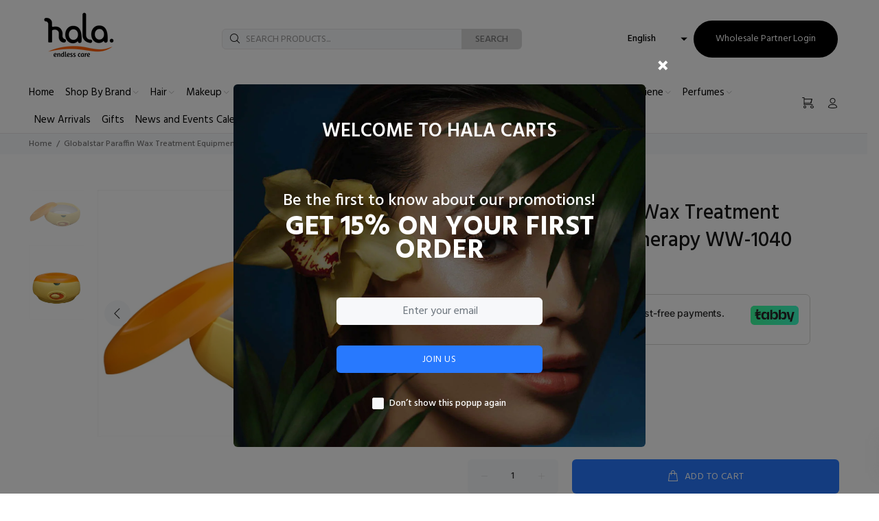

--- FILE ---
content_type: text/html; charset=utf-8
request_url: https://halacarts.com/products/globalstar-paraffin-wax-treatment-equipment-aromatherapy-ww-1040
body_size: 43821
content:
<!doctype html>
<!--[if IE 9]> <html class="ie9 no-js" lang="en"> <![endif]-->
<!--[if (gt IE 9)|!(IE)]><!--> <html class="no-js" lang="en"> <!--<![endif]-->
<head>
  <!-- Basic page needs ================================================== -->
  <meta charset="utf-8">
  <!--[if IE]><meta http-equiv="X-UA-Compatible" content="IE=edge,chrome=1"><![endif]-->
  <meta name="viewport" content="width=device-width,initial-scale=1">
  <meta name="theme-color" content="#2879fe">
  <meta name="keywords" content="Shopify Template" />
  <meta name="author" content="p-themes">
  <link rel="canonical" href="https://halacarts.com/products/globalstar-paraffin-wax-treatment-equipment-aromatherapy-ww-1040"><!-- Title and description ================================================== --><title>Globalstar Paraffin Wax Treatment Equipment Aromatherapy WW-1040
&ndash; Hala Carts
</title><meta name="description" content="You can now pamper, soothe and renew your hands, feet and elbows with aromatherapy paraffin wax and gentle heat. Warm wax can also help to ease painful, stiff joints and tired muscles. This equipment have an off/on switch, low and high temperature switch and an indicator light."><!-- Social meta ================================================== --><!-- /snippets/social-meta-tags.liquid -->




<meta property="og:site_name" content="Hala Carts">
<meta property="og:url" content="https://halacarts.com/products/globalstar-paraffin-wax-treatment-equipment-aromatherapy-ww-1040">
<meta property="og:title" content="Globalstar Paraffin Wax Treatment Equipment Aromatherapy WW-1040">
<meta property="og:type" content="product">
<meta property="og:description" content="You can now pamper, soothe and renew your hands, feet and elbows with aromatherapy paraffin wax and gentle heat. Warm wax can also help to ease painful, stiff joints and tired muscles. This equipment have an off/on switch, low and high temperature switch and an indicator light.">

  <meta property="og:price:amount" content="160.00">
  <meta property="og:price:currency" content="AED">

<meta property="og:image" content="http://halacarts.com/cdn/shop/products/WhatsAppImage2022-01-11at7.55.48PM_1_2000x_dea500a6-0ad2-4611-a88b-57e370b2dee6_1200x1200.webp?v=1647939180"><meta property="og:image" content="http://halacarts.com/cdn/shop/products/WhatsAppImage2022-01-11at7.55.48PM_2000x_e09ba322-5395-4620-936a-04d208a9de8f_1200x1200.webp?v=1647939180">
<meta property="og:image:secure_url" content="https://halacarts.com/cdn/shop/products/WhatsAppImage2022-01-11at7.55.48PM_1_2000x_dea500a6-0ad2-4611-a88b-57e370b2dee6_1200x1200.webp?v=1647939180"><meta property="og:image:secure_url" content="https://halacarts.com/cdn/shop/products/WhatsAppImage2022-01-11at7.55.48PM_2000x_e09ba322-5395-4620-936a-04d208a9de8f_1200x1200.webp?v=1647939180">


<meta name="twitter:card" content="summary_large_image">
<meta name="twitter:title" content="Globalstar Paraffin Wax Treatment Equipment Aromatherapy WW-1040">
<meta name="twitter:description" content="You can now pamper, soothe and renew your hands, feet and elbows with aromatherapy paraffin wax and gentle heat. Warm wax can also help to ease painful, stiff joints and tired muscles. This equipment have an off/on switch, low and high temperature switch and an indicator light.">
<!-- Helpers ================================================== -->

  <!-- CSS ================================================== --><link href="https://fonts.googleapis.com/css?family=Hind:100,200,300,400,500,600,700,800,900" rel="stylesheet" defer>
<link href="//halacarts.com/cdn/shop/t/10/assets/theme.css?v=109005997603128492281713047155" rel="stylesheet" type="text/css" media="all" />

<script src="//halacarts.com/cdn/shop/t/10/assets/jquery.min.js?v=146653844047132007351618490371" defer="defer"></script><!-- Header hook for plugins ================================================== -->
  <script>window.performance && window.performance.mark && window.performance.mark('shopify.content_for_header.start');</script><meta name="facebook-domain-verification" content="9ndjrlfzn2zk6ws4n6hmuyn2v8p9bi">
<meta name="google-site-verification" content="2NRhHE0rVm2a7sCbRZdzUJDVdvQ3mfokQXLcgRVteoI">
<meta id="shopify-digital-wallet" name="shopify-digital-wallet" content="/52096204998/digital_wallets/dialog">
<link rel="alternate" hreflang="x-default" href="https://halacarts.com/products/globalstar-paraffin-wax-treatment-equipment-aromatherapy-ww-1040">
<link rel="alternate" hreflang="en" href="https://halacarts.com/products/globalstar-paraffin-wax-treatment-equipment-aromatherapy-ww-1040">
<link rel="alternate" hreflang="ar" href="https://halacarts.com/ar/products/globalstar-paraffin-wax-treatment-equipment-aromatherapy-ww-1040">
<link rel="alternate" type="application/json+oembed" href="https://halacarts.com/products/globalstar-paraffin-wax-treatment-equipment-aromatherapy-ww-1040.oembed">
<script async="async" src="/checkouts/internal/preloads.js?locale=en-LB"></script>
<script id="shopify-features" type="application/json">{"accessToken":"999fbcd15bd9f60b0f888431b64adf55","betas":["rich-media-storefront-analytics"],"domain":"halacarts.com","predictiveSearch":true,"shopId":52096204998,"locale":"en"}</script>
<script>var Shopify = Shopify || {};
Shopify.shop = "hala-carts.myshopify.com";
Shopify.locale = "en";
Shopify.currency = {"active":"AED","rate":"1.0"};
Shopify.country = "LB";
Shopify.theme = {"name":"Install-me-wokiee-v-2-0-4","id":121809535174,"schema_name":"Wokiee","schema_version":"2.0.4","theme_store_id":null,"role":"main"};
Shopify.theme.handle = "null";
Shopify.theme.style = {"id":null,"handle":null};
Shopify.cdnHost = "halacarts.com/cdn";
Shopify.routes = Shopify.routes || {};
Shopify.routes.root = "/";</script>
<script type="module">!function(o){(o.Shopify=o.Shopify||{}).modules=!0}(window);</script>
<script>!function(o){function n(){var o=[];function n(){o.push(Array.prototype.slice.apply(arguments))}return n.q=o,n}var t=o.Shopify=o.Shopify||{};t.loadFeatures=n(),t.autoloadFeatures=n()}(window);</script>
<script id="shop-js-analytics" type="application/json">{"pageType":"product"}</script>
<script defer="defer" async type="module" src="//halacarts.com/cdn/shopifycloud/shop-js/modules/v2/client.init-shop-cart-sync_BdyHc3Nr.en.esm.js"></script>
<script defer="defer" async type="module" src="//halacarts.com/cdn/shopifycloud/shop-js/modules/v2/chunk.common_Daul8nwZ.esm.js"></script>
<script type="module">
  await import("//halacarts.com/cdn/shopifycloud/shop-js/modules/v2/client.init-shop-cart-sync_BdyHc3Nr.en.esm.js");
await import("//halacarts.com/cdn/shopifycloud/shop-js/modules/v2/chunk.common_Daul8nwZ.esm.js");

  window.Shopify.SignInWithShop?.initShopCartSync?.({"fedCMEnabled":true,"windoidEnabled":true});

</script>
<script>(function() {
  var isLoaded = false;
  function asyncLoad() {
    if (isLoaded) return;
    isLoaded = true;
    var urls = ["\/\/www.powr.io\/powr.js?powr-token=hala-carts.myshopify.com\u0026external-type=shopify\u0026shop=hala-carts.myshopify.com","https:\/\/formbuilder.hulkapps.com\/skeletopapp.js?shop=hala-carts.myshopify.com","https:\/\/platform-api.sharethis.com\/js\/sharethis.js?shop=hala-carts.myshopify.com#property=60c7abbdcab88c0012769056\u0026product=inline-share-buttons\u0026ver=1626077148","https:\/\/myfaqprime.appspot.com\/bot\/bot-primelite.js?shop=hala-carts.myshopify.com","\/\/app.backinstock.org\/widget\/43024_1675166303.js?category=bis\u0026v=6\u0026shop=hala-carts.myshopify.com"];
    for (var i = 0; i < urls.length; i++) {
      var s = document.createElement('script');
      s.type = 'text/javascript';
      s.async = true;
      s.src = urls[i];
      var x = document.getElementsByTagName('script')[0];
      x.parentNode.insertBefore(s, x);
    }
  };
  if(window.attachEvent) {
    window.attachEvent('onload', asyncLoad);
  } else {
    window.addEventListener('load', asyncLoad, false);
  }
})();</script>
<script id="__st">var __st={"a":52096204998,"offset":14400,"reqid":"825fbba4-f090-418b-9abb-5fded4e0a1da-1769020470","pageurl":"halacarts.com\/products\/globalstar-paraffin-wax-treatment-equipment-aromatherapy-ww-1040","u":"6d1e37c3ca39","p":"product","rtyp":"product","rid":7235596386502};</script>
<script>window.ShopifyPaypalV4VisibilityTracking = true;</script>
<script id="captcha-bootstrap">!function(){'use strict';const t='contact',e='account',n='new_comment',o=[[t,t],['blogs',n],['comments',n],[t,'customer']],c=[[e,'customer_login'],[e,'guest_login'],[e,'recover_customer_password'],[e,'create_customer']],r=t=>t.map((([t,e])=>`form[action*='/${t}']:not([data-nocaptcha='true']) input[name='form_type'][value='${e}']`)).join(','),a=t=>()=>t?[...document.querySelectorAll(t)].map((t=>t.form)):[];function s(){const t=[...o],e=r(t);return a(e)}const i='password',u='form_key',d=['recaptcha-v3-token','g-recaptcha-response','h-captcha-response',i],f=()=>{try{return window.sessionStorage}catch{return}},m='__shopify_v',_=t=>t.elements[u];function p(t,e,n=!1){try{const o=window.sessionStorage,c=JSON.parse(o.getItem(e)),{data:r}=function(t){const{data:e,action:n}=t;return t[m]||n?{data:e,action:n}:{data:t,action:n}}(c);for(const[e,n]of Object.entries(r))t.elements[e]&&(t.elements[e].value=n);n&&o.removeItem(e)}catch(o){console.error('form repopulation failed',{error:o})}}const l='form_type',E='cptcha';function T(t){t.dataset[E]=!0}const w=window,h=w.document,L='Shopify',v='ce_forms',y='captcha';let A=!1;((t,e)=>{const n=(g='f06e6c50-85a8-45c8-87d0-21a2b65856fe',I='https://cdn.shopify.com/shopifycloud/storefront-forms-hcaptcha/ce_storefront_forms_captcha_hcaptcha.v1.5.2.iife.js',D={infoText:'Protected by hCaptcha',privacyText:'Privacy',termsText:'Terms'},(t,e,n)=>{const o=w[L][v],c=o.bindForm;if(c)return c(t,g,e,D).then(n);var r;o.q.push([[t,g,e,D],n]),r=I,A||(h.body.append(Object.assign(h.createElement('script'),{id:'captcha-provider',async:!0,src:r})),A=!0)});var g,I,D;w[L]=w[L]||{},w[L][v]=w[L][v]||{},w[L][v].q=[],w[L][y]=w[L][y]||{},w[L][y].protect=function(t,e){n(t,void 0,e),T(t)},Object.freeze(w[L][y]),function(t,e,n,w,h,L){const[v,y,A,g]=function(t,e,n){const i=e?o:[],u=t?c:[],d=[...i,...u],f=r(d),m=r(i),_=r(d.filter((([t,e])=>n.includes(e))));return[a(f),a(m),a(_),s()]}(w,h,L),I=t=>{const e=t.target;return e instanceof HTMLFormElement?e:e&&e.form},D=t=>v().includes(t);t.addEventListener('submit',(t=>{const e=I(t);if(!e)return;const n=D(e)&&!e.dataset.hcaptchaBound&&!e.dataset.recaptchaBound,o=_(e),c=g().includes(e)&&(!o||!o.value);(n||c)&&t.preventDefault(),c&&!n&&(function(t){try{if(!f())return;!function(t){const e=f();if(!e)return;const n=_(t);if(!n)return;const o=n.value;o&&e.removeItem(o)}(t);const e=Array.from(Array(32),(()=>Math.random().toString(36)[2])).join('');!function(t,e){_(t)||t.append(Object.assign(document.createElement('input'),{type:'hidden',name:u})),t.elements[u].value=e}(t,e),function(t,e){const n=f();if(!n)return;const o=[...t.querySelectorAll(`input[type='${i}']`)].map((({name:t})=>t)),c=[...d,...o],r={};for(const[a,s]of new FormData(t).entries())c.includes(a)||(r[a]=s);n.setItem(e,JSON.stringify({[m]:1,action:t.action,data:r}))}(t,e)}catch(e){console.error('failed to persist form',e)}}(e),e.submit())}));const S=(t,e)=>{t&&!t.dataset[E]&&(n(t,e.some((e=>e===t))),T(t))};for(const o of['focusin','change'])t.addEventListener(o,(t=>{const e=I(t);D(e)&&S(e,y())}));const B=e.get('form_key'),M=e.get(l),P=B&&M;t.addEventListener('DOMContentLoaded',(()=>{const t=y();if(P)for(const e of t)e.elements[l].value===M&&p(e,B);[...new Set([...A(),...v().filter((t=>'true'===t.dataset.shopifyCaptcha))])].forEach((e=>S(e,t)))}))}(h,new URLSearchParams(w.location.search),n,t,e,['guest_login'])})(!0,!0)}();</script>
<script integrity="sha256-4kQ18oKyAcykRKYeNunJcIwy7WH5gtpwJnB7kiuLZ1E=" data-source-attribution="shopify.loadfeatures" defer="defer" src="//halacarts.com/cdn/shopifycloud/storefront/assets/storefront/load_feature-a0a9edcb.js" crossorigin="anonymous"></script>
<script data-source-attribution="shopify.dynamic_checkout.dynamic.init">var Shopify=Shopify||{};Shopify.PaymentButton=Shopify.PaymentButton||{isStorefrontPortableWallets:!0,init:function(){window.Shopify.PaymentButton.init=function(){};var t=document.createElement("script");t.src="https://halacarts.com/cdn/shopifycloud/portable-wallets/latest/portable-wallets.en.js",t.type="module",document.head.appendChild(t)}};
</script>
<script data-source-attribution="shopify.dynamic_checkout.buyer_consent">
  function portableWalletsHideBuyerConsent(e){var t=document.getElementById("shopify-buyer-consent"),n=document.getElementById("shopify-subscription-policy-button");t&&n&&(t.classList.add("hidden"),t.setAttribute("aria-hidden","true"),n.removeEventListener("click",e))}function portableWalletsShowBuyerConsent(e){var t=document.getElementById("shopify-buyer-consent"),n=document.getElementById("shopify-subscription-policy-button");t&&n&&(t.classList.remove("hidden"),t.removeAttribute("aria-hidden"),n.addEventListener("click",e))}window.Shopify?.PaymentButton&&(window.Shopify.PaymentButton.hideBuyerConsent=portableWalletsHideBuyerConsent,window.Shopify.PaymentButton.showBuyerConsent=portableWalletsShowBuyerConsent);
</script>
<script>
  function portableWalletsCleanup(e){e&&e.src&&console.error("Failed to load portable wallets script "+e.src);var t=document.querySelectorAll("shopify-accelerated-checkout .shopify-payment-button__skeleton, shopify-accelerated-checkout-cart .wallet-cart-button__skeleton"),e=document.getElementById("shopify-buyer-consent");for(let e=0;e<t.length;e++)t[e].remove();e&&e.remove()}function portableWalletsNotLoadedAsModule(e){e instanceof ErrorEvent&&"string"==typeof e.message&&e.message.includes("import.meta")&&"string"==typeof e.filename&&e.filename.includes("portable-wallets")&&(window.removeEventListener("error",portableWalletsNotLoadedAsModule),window.Shopify.PaymentButton.failedToLoad=e,"loading"===document.readyState?document.addEventListener("DOMContentLoaded",window.Shopify.PaymentButton.init):window.Shopify.PaymentButton.init())}window.addEventListener("error",portableWalletsNotLoadedAsModule);
</script>

<script type="module" src="https://halacarts.com/cdn/shopifycloud/portable-wallets/latest/portable-wallets.en.js" onError="portableWalletsCleanup(this)" crossorigin="anonymous"></script>
<script nomodule>
  document.addEventListener("DOMContentLoaded", portableWalletsCleanup);
</script>

<link id="shopify-accelerated-checkout-styles" rel="stylesheet" media="screen" href="https://halacarts.com/cdn/shopifycloud/portable-wallets/latest/accelerated-checkout-backwards-compat.css" crossorigin="anonymous">
<style id="shopify-accelerated-checkout-cart">
        #shopify-buyer-consent {
  margin-top: 1em;
  display: inline-block;
  width: 100%;
}

#shopify-buyer-consent.hidden {
  display: none;
}

#shopify-subscription-policy-button {
  background: none;
  border: none;
  padding: 0;
  text-decoration: underline;
  font-size: inherit;
  cursor: pointer;
}

#shopify-subscription-policy-button::before {
  box-shadow: none;
}

      </style>
<script id="sections-script" data-sections="promo-fixed" defer="defer" src="//halacarts.com/cdn/shop/t/10/compiled_assets/scripts.js?v=1093"></script>
<script>window.performance && window.performance.mark && window.performance.mark('shopify.content_for_header.end');</script>
  <!-- /Header hook for plugins ================================================== -->
<!-- Font icon for header icons -->
<link href="https://wishlisthero-assets.revampco.com/safe-icons/css/wishlisthero-icons.css" rel="stylesheet"/>
<!-- Style for floating buttons and others -->
<style type="text/css">
    .wishlisthero-floating {
        position: absolute;
          right:5px;
        top: 5px;
        z-index: 23;
        border-radius: 100%;
    }

    .wishlisthero-floating:hover {
        background-color: rgba(0, 0, 0, 0.05);
    }

    .wishlisthero-floating button {
        font-size: 20px !important;
        width: 40px !important;
        padding: 0.125em 0 0 !important;
    }
.MuiTypography-body2 ,.MuiTypography-body1 ,.MuiTypography-caption ,.MuiTypography-button ,.MuiTypography-h1 ,.MuiTypography-h2 ,.MuiTypography-h3 ,.MuiTypography-h4 ,.MuiTypography-h5 ,.MuiTypography-h6 ,.MuiTypography-subtitle1 ,.MuiTypography-subtitle2 ,.MuiTypography-overline , MuiButton-root,  .MuiCardHeader-title a{
     font-family: inherit !important; /*Roboto, Helvetica, Arial, sans-serif;*/
}
.MuiTypography-h1 , .MuiTypography-h2 , .MuiTypography-h3 , .MuiTypography-h4 , .MuiTypography-h5 , .MuiTypography-h6 ,  .MuiCardHeader-title a{
     font-family: "Work Sans", sans-serif !important;
     font-family: ,  !important;
     font-family: ,  !important;
     font-family: ,  !important;
}

    /****************************************************************************************/
    /* For some theme shared view need some spacing */
    /*
    #wishlist-hero-shared-list-view {
  margin-top: 15px;
  margin-bottom: 15px;
}
#wishlist-hero-shared-list-view h1 {
  padding-left: 5px;
}

#wishlisthero-product-page-button-container {
  padding-top: 15px;
}
*/
    /****************************************************************************************/
    /* #wishlisthero-product-page-button-container button {
  padding-left: 1px !important;
} */
    /****************************************************************************************/
    /* Customize the indicator when wishlist has items AND the normal indicator not working */
/*     span.wishlist-hero-items-count {

  top: 0px;
  right: -6px;



}

@media screen and (max-width: 749px){
.wishlisthero-product-page-button-container{
width:100%
}
.wishlisthero-product-page-button-container button{
 margin-left:auto !important; margin-right: auto !important;
}
}
@media screen and (max-width: 749px) {
span.wishlist-hero-items-count {
top: 10px;
right: 3px;
}
}*/
</style>
<script>window.wishlisthero_cartDotClasses=['site-header__cart-count', 'is-visible'];</script>
 <script type='text/javascript'>try{
   window.WishListHero_setting = null;  }catch(e){ console.error('Error loading config',e); } </script><script type="text/javascript">
  if(typeof window.hulkappsWishlist === 'undefined') {
    window.hulkappsWishlist = {};
  }
  window.hulkappsWishlist.baseURL = '/apps/advanced-wishlist/api';
  window.hulkappsWishlist.customerID = null;
  window.hulkappsWishlist.domain = "hala-carts.myshopify.com";
  window.hulkappsWishlist.productJSON = {"id":7235596386502,"title":"Globalstar Paraffin Wax Treatment Equipment Aromatherapy WW-1040","handle":"globalstar-paraffin-wax-treatment-equipment-aromatherapy-ww-1040","description":"\u003cdiv class=\"description content has-padding-top\" data-mce-fragment=\"1\"\u003e\n\u003ch3 data-mce-fragment=\"1\"\u003eYou can now pamper, soothe and renew your hands, feet and elbows with aromatherapy paraffin wax and gentle heat. Warm wax can also help to ease painful, stiff joints and tired muscles.\u003c\/h3\u003e\n\u003cp data-mce-fragment=\"1\"\u003eThis equipment have an off\/on switch, low and high temperature switch and an indicator light.\u003c\/p\u003e\n\u003c\/div\u003e\n\u003cdiv class=\"product-form-container has-padding-top\" data-mce-fragment=\"1\"\u003e\n\u003cdiv class=\"clearfix product_form init smart-payment-button--true  product_form--dropdown\" id=\"product-form-6735497756810\" data-product-form=\"\" data-money-format=\"Dhs. {{amount}}\" data-shop-currency=\"AED\" data-select-id=\"product-select-6735497756810product__main\" data-enable-state=\"true\" data-product='{\"id\":6735497756810,\"title\":\"Globalstar Paraffin Wax Treatment Equipment Aromatherapy WW-1040\",\"handle\":\"globalstar-paraffin-wax-treatment-equipment-aromatherapy-ww-1040\",\"description\":\"\\u003ch3\\u003eYou can now pamper, soothe and renew your hands, feet and elbows with aromatherapy paraffin wax and gentle heat. Warm wax can also help to ease painful, stiff joints and tired muscles.\\u003c\\\/h3\\u003e\\n\\u003cp\\u003eThis equipment have an off\\\/on switch, low and high temperature switch and an indicator light.\\u003c\\\/p\\u003e\",\"published_at\":\"2022-01-11T21:39:19+04:00\",\"created_at\":\"2022-01-11T21:39:17+04:00\",\"vendor\":\"Globalstar\",\"type\":\"\",\"tags\":[\"Paraffin\"],\"price\":16000,\"price_min\":16000,\"price_max\":16000,\"available\":true,\"price_varies\":false,\"compare_at_price\":null,\"compare_at_price_min\":0,\"compare_at_price_max\":0,\"compare_at_price_varies\":false,\"variants\":[{\"id\":40465118527626,\"title\":\"Default Title\",\"option1\":\"Default Title\",\"option2\":null,\"option3\":null,\"sku\":\"1200006\",\"requires_shipping\":true,\"taxable\":true,\"featured_image\":null,\"available\":true,\"name\":\"Globalstar Paraffin Wax Treatment Equipment Aromatherapy WW-1040\",\"public_title\":null,\"options\":[\"Default Title\"],\"price\":16000,\"weight\":1000,\"compare_at_price\":null,\"inventory_management\":\"shopify\",\"barcode\":\"4578587522667\"}],\"images\":[\"\\\/\\\/cdn.shopify.com\\\/s\\\/files\\\/1\\\/0327\\\/3893\\\/4922\\\/products\\\/WhatsAppImage2022-01-11at7.55.48PM.jpg?v=1641922858\",\"\\\/\\\/cdn.shopify.com\\\/s\\\/files\\\/1\\\/0327\\\/3893\\\/4922\\\/products\\\/WhatsAppImage2022-01-11at7.55.48PM_1.jpg?v=1641922863\"],\"featured_image\":\"\\\/\\\/cdn.shopify.com\\\/s\\\/files\\\/1\\\/0327\\\/3893\\\/4922\\\/products\\\/WhatsAppImage2022-01-11at7.55.48PM.jpg?v=1641922858\",\"options\":[\"Title\"],\"media\":[{\"alt\":null,\"id\":21586975916170,\"position\":1,\"preview_image\":{\"aspect_ratio\":0.75,\"height\":1600,\"width\":1200,\"src\":\"https:\\\/\\\/cdn.shopify.com\\\/s\\\/files\\\/1\\\/0327\\\/3893\\\/4922\\\/products\\\/WhatsAppImage2022-01-11at7.55.48PM.jpg?v=1641922858\"},\"aspect_ratio\":0.75,\"height\":1600,\"media_type\":\"image\",\"src\":\"https:\\\/\\\/cdn.shopify.com\\\/s\\\/files\\\/1\\\/0327\\\/3893\\\/4922\\\/products\\\/WhatsAppImage2022-01-11at7.55.48PM.jpg?v=1641922858\",\"width\":1200},{\"alt\":null,\"id\":21586975948938,\"position\":2,\"preview_image\":{\"aspect_ratio\":1.333,\"height\":1200,\"width\":1600,\"src\":\"https:\\\/\\\/cdn.shopify.com\\\/s\\\/files\\\/1\\\/0327\\\/3893\\\/4922\\\/products\\\/WhatsAppImage2022-01-11at7.55.48PM_1.jpg?v=1641922863\"},\"aspect_ratio\":1.333,\"height\":1200,\"media_type\":\"image\",\"src\":\"https:\\\/\\\/cdn.shopify.com\\\/s\\\/files\\\/1\\\/0327\\\/3893\\\/4922\\\/products\\\/WhatsAppImage2022-01-11at7.55.48PM_1.jpg?v=1641922863\",\"width\":1600}],\"content\":\"\\u003ch3\\u003eYou can now pamper, soothe and renew your hands, feet and elbows with aromatherapy paraffin wax and gentle heat. Warm wax can also help to ease painful, stiff joints and tired muscles.\\u003c\\\/h3\\u003e\\n\\u003cp\\u003eThis equipment have an off\\\/on switch, low and high temperature switch and an indicator light.\\u003c\\\/p\\u003e\"}' data-product-id=\"6735497756810\" data-mce-fragment=\"1\"\u003e\u003cform method=\"post\" action=\"https:\/\/ae.awarid.com\/cart\/add\" id=\"product_form_6735497756810\" class=\"shopify-product-form\" enctype=\"multipart\/form-data\" data-mce-fragment=\"1\" accept-charset=\"UTF-8\"\u003e\n\u003cdiv class=\"purchase-details has-quantity-box\" data-mce-fragment=\"1\"\u003e\n\u003cdiv class=\"purchase-details__quantity product-quantity-box quantity-box--box\" data-mce-fragment=\"1\"\u003e\n\u003cdiv class=\"quantity-wrapper field has-addons quantity-style--box\" data-mce-fragment=\"1\"\u003e\n\u003cdiv class=\"control minus-control\" data-mce-fragment=\"1\"\u003e\u003c\/div\u003e\n\u003c\/div\u003e\n\u003c\/div\u003e\n\u003c\/div\u003e\n\u003c\/form\u003e\u003c\/div\u003e\n\u003c\/div\u003e","published_at":"2022-04-01T12:13:30+04:00","created_at":"2022-03-22T12:52:56+04:00","vendor":"Globalstar","type":"Waxing Kits \u0026 Supplies","tags":["Dhs. 150 - 450","Elect. Paraffin Warmer","Globalstar","Skin","skin care","Skin Tools \u0026 Accessories","Treatment","Wax Warmer"],"price":16000,"price_min":16000,"price_max":16000,"available":true,"price_varies":false,"compare_at_price":null,"compare_at_price_min":0,"compare_at_price_max":0,"compare_at_price_varies":false,"variants":[{"id":41727297945798,"title":"Default Title","option1":"Default Title","option2":null,"option3":null,"sku":"","requires_shipping":true,"taxable":true,"featured_image":null,"available":true,"name":"Globalstar Paraffin Wax Treatment Equipment Aromatherapy WW-1040","public_title":null,"options":["Default Title"],"price":16000,"weight":0,"compare_at_price":null,"inventory_management":"shopify","barcode":"","requires_selling_plan":false,"selling_plan_allocations":[]}],"images":["\/\/halacarts.com\/cdn\/shop\/products\/WhatsAppImage2022-01-11at7.55.48PM_1_2000x_dea500a6-0ad2-4611-a88b-57e370b2dee6.webp?v=1647939180","\/\/halacarts.com\/cdn\/shop\/products\/WhatsAppImage2022-01-11at7.55.48PM_2000x_e09ba322-5395-4620-936a-04d208a9de8f.webp?v=1647939180"],"featured_image":"\/\/halacarts.com\/cdn\/shop\/products\/WhatsAppImage2022-01-11at7.55.48PM_1_2000x_dea500a6-0ad2-4611-a88b-57e370b2dee6.webp?v=1647939180","options":["Title"],"media":[{"alt":null,"id":25340128329926,"position":1,"preview_image":{"aspect_ratio":1.333,"height":1200,"width":1600,"src":"\/\/halacarts.com\/cdn\/shop\/products\/WhatsAppImage2022-01-11at7.55.48PM_1_2000x_dea500a6-0ad2-4611-a88b-57e370b2dee6.webp?v=1647939180"},"aspect_ratio":1.333,"height":1200,"media_type":"image","src":"\/\/halacarts.com\/cdn\/shop\/products\/WhatsAppImage2022-01-11at7.55.48PM_1_2000x_dea500a6-0ad2-4611-a88b-57e370b2dee6.webp?v=1647939180","width":1600},{"alt":null,"id":25340128362694,"position":2,"preview_image":{"aspect_ratio":0.75,"height":1600,"width":1200,"src":"\/\/halacarts.com\/cdn\/shop\/products\/WhatsAppImage2022-01-11at7.55.48PM_2000x_e09ba322-5395-4620-936a-04d208a9de8f.webp?v=1647939180"},"aspect_ratio":0.75,"height":1600,"media_type":"image","src":"\/\/halacarts.com\/cdn\/shop\/products\/WhatsAppImage2022-01-11at7.55.48PM_2000x_e09ba322-5395-4620-936a-04d208a9de8f.webp?v=1647939180","width":1200}],"requires_selling_plan":false,"selling_plan_groups":[],"content":"\u003cdiv class=\"description content has-padding-top\" data-mce-fragment=\"1\"\u003e\n\u003ch3 data-mce-fragment=\"1\"\u003eYou can now pamper, soothe and renew your hands, feet and elbows with aromatherapy paraffin wax and gentle heat. Warm wax can also help to ease painful, stiff joints and tired muscles.\u003c\/h3\u003e\n\u003cp data-mce-fragment=\"1\"\u003eThis equipment have an off\/on switch, low and high temperature switch and an indicator light.\u003c\/p\u003e\n\u003c\/div\u003e\n\u003cdiv class=\"product-form-container has-padding-top\" data-mce-fragment=\"1\"\u003e\n\u003cdiv class=\"clearfix product_form init smart-payment-button--true  product_form--dropdown\" id=\"product-form-6735497756810\" data-product-form=\"\" data-money-format=\"Dhs. {{amount}}\" data-shop-currency=\"AED\" data-select-id=\"product-select-6735497756810product__main\" data-enable-state=\"true\" data-product='{\"id\":6735497756810,\"title\":\"Globalstar Paraffin Wax Treatment Equipment Aromatherapy WW-1040\",\"handle\":\"globalstar-paraffin-wax-treatment-equipment-aromatherapy-ww-1040\",\"description\":\"\\u003ch3\\u003eYou can now pamper, soothe and renew your hands, feet and elbows with aromatherapy paraffin wax and gentle heat. Warm wax can also help to ease painful, stiff joints and tired muscles.\\u003c\\\/h3\\u003e\\n\\u003cp\\u003eThis equipment have an off\\\/on switch, low and high temperature switch and an indicator light.\\u003c\\\/p\\u003e\",\"published_at\":\"2022-01-11T21:39:19+04:00\",\"created_at\":\"2022-01-11T21:39:17+04:00\",\"vendor\":\"Globalstar\",\"type\":\"\",\"tags\":[\"Paraffin\"],\"price\":16000,\"price_min\":16000,\"price_max\":16000,\"available\":true,\"price_varies\":false,\"compare_at_price\":null,\"compare_at_price_min\":0,\"compare_at_price_max\":0,\"compare_at_price_varies\":false,\"variants\":[{\"id\":40465118527626,\"title\":\"Default Title\",\"option1\":\"Default Title\",\"option2\":null,\"option3\":null,\"sku\":\"1200006\",\"requires_shipping\":true,\"taxable\":true,\"featured_image\":null,\"available\":true,\"name\":\"Globalstar Paraffin Wax Treatment Equipment Aromatherapy WW-1040\",\"public_title\":null,\"options\":[\"Default Title\"],\"price\":16000,\"weight\":1000,\"compare_at_price\":null,\"inventory_management\":\"shopify\",\"barcode\":\"4578587522667\"}],\"images\":[\"\\\/\\\/cdn.shopify.com\\\/s\\\/files\\\/1\\\/0327\\\/3893\\\/4922\\\/products\\\/WhatsAppImage2022-01-11at7.55.48PM.jpg?v=1641922858\",\"\\\/\\\/cdn.shopify.com\\\/s\\\/files\\\/1\\\/0327\\\/3893\\\/4922\\\/products\\\/WhatsAppImage2022-01-11at7.55.48PM_1.jpg?v=1641922863\"],\"featured_image\":\"\\\/\\\/cdn.shopify.com\\\/s\\\/files\\\/1\\\/0327\\\/3893\\\/4922\\\/products\\\/WhatsAppImage2022-01-11at7.55.48PM.jpg?v=1641922858\",\"options\":[\"Title\"],\"media\":[{\"alt\":null,\"id\":21586975916170,\"position\":1,\"preview_image\":{\"aspect_ratio\":0.75,\"height\":1600,\"width\":1200,\"src\":\"https:\\\/\\\/cdn.shopify.com\\\/s\\\/files\\\/1\\\/0327\\\/3893\\\/4922\\\/products\\\/WhatsAppImage2022-01-11at7.55.48PM.jpg?v=1641922858\"},\"aspect_ratio\":0.75,\"height\":1600,\"media_type\":\"image\",\"src\":\"https:\\\/\\\/cdn.shopify.com\\\/s\\\/files\\\/1\\\/0327\\\/3893\\\/4922\\\/products\\\/WhatsAppImage2022-01-11at7.55.48PM.jpg?v=1641922858\",\"width\":1200},{\"alt\":null,\"id\":21586975948938,\"position\":2,\"preview_image\":{\"aspect_ratio\":1.333,\"height\":1200,\"width\":1600,\"src\":\"https:\\\/\\\/cdn.shopify.com\\\/s\\\/files\\\/1\\\/0327\\\/3893\\\/4922\\\/products\\\/WhatsAppImage2022-01-11at7.55.48PM_1.jpg?v=1641922863\"},\"aspect_ratio\":1.333,\"height\":1200,\"media_type\":\"image\",\"src\":\"https:\\\/\\\/cdn.shopify.com\\\/s\\\/files\\\/1\\\/0327\\\/3893\\\/4922\\\/products\\\/WhatsAppImage2022-01-11at7.55.48PM_1.jpg?v=1641922863\",\"width\":1600}],\"content\":\"\\u003ch3\\u003eYou can now pamper, soothe and renew your hands, feet and elbows with aromatherapy paraffin wax and gentle heat. Warm wax can also help to ease painful, stiff joints and tired muscles.\\u003c\\\/h3\\u003e\\n\\u003cp\\u003eThis equipment have an off\\\/on switch, low and high temperature switch and an indicator light.\\u003c\\\/p\\u003e\"}' data-product-id=\"6735497756810\" data-mce-fragment=\"1\"\u003e\u003cform method=\"post\" action=\"https:\/\/ae.awarid.com\/cart\/add\" id=\"product_form_6735497756810\" class=\"shopify-product-form\" enctype=\"multipart\/form-data\" data-mce-fragment=\"1\" accept-charset=\"UTF-8\"\u003e\n\u003cdiv class=\"purchase-details has-quantity-box\" data-mce-fragment=\"1\"\u003e\n\u003cdiv class=\"purchase-details__quantity product-quantity-box quantity-box--box\" data-mce-fragment=\"1\"\u003e\n\u003cdiv class=\"quantity-wrapper field has-addons quantity-style--box\" data-mce-fragment=\"1\"\u003e\n\u003cdiv class=\"control minus-control\" data-mce-fragment=\"1\"\u003e\u003c\/div\u003e\n\u003c\/div\u003e\n\u003c\/div\u003e\n\u003c\/div\u003e\n\u003c\/form\u003e\u003c\/div\u003e\n\u003c\/div\u003e"};
  window.hulkappsWishlist.selectedVariant = 41727297945798;
</script>

<link href='//hulkapps-wishlist.nyc3.digitaloceanspaces.com/assets/hulkapps-wishlist-styles.css' rel='stylesheet'>

<script>
window.mlvedaShopCurrency = "AED";
window.shopCurrency = "AED";
window.supported_currencies = "AED EUR USD SAR QAR OMR KWD IQD";
</script><link href="https://monorail-edge.shopifysvc.com" rel="dns-prefetch">
<script>(function(){if ("sendBeacon" in navigator && "performance" in window) {try {var session_token_from_headers = performance.getEntriesByType('navigation')[0].serverTiming.find(x => x.name == '_s').description;} catch {var session_token_from_headers = undefined;}var session_cookie_matches = document.cookie.match(/_shopify_s=([^;]*)/);var session_token_from_cookie = session_cookie_matches && session_cookie_matches.length === 2 ? session_cookie_matches[1] : "";var session_token = session_token_from_headers || session_token_from_cookie || "";function handle_abandonment_event(e) {var entries = performance.getEntries().filter(function(entry) {return /monorail-edge.shopifysvc.com/.test(entry.name);});if (!window.abandonment_tracked && entries.length === 0) {window.abandonment_tracked = true;var currentMs = Date.now();var navigation_start = performance.timing.navigationStart;var payload = {shop_id: 52096204998,url: window.location.href,navigation_start,duration: currentMs - navigation_start,session_token,page_type: "product"};window.navigator.sendBeacon("https://monorail-edge.shopifysvc.com/v1/produce", JSON.stringify({schema_id: "online_store_buyer_site_abandonment/1.1",payload: payload,metadata: {event_created_at_ms: currentMs,event_sent_at_ms: currentMs}}));}}window.addEventListener('pagehide', handle_abandonment_event);}}());</script>
<script id="web-pixels-manager-setup">(function e(e,d,r,n,o){if(void 0===o&&(o={}),!Boolean(null===(a=null===(i=window.Shopify)||void 0===i?void 0:i.analytics)||void 0===a?void 0:a.replayQueue)){var i,a;window.Shopify=window.Shopify||{};var t=window.Shopify;t.analytics=t.analytics||{};var s=t.analytics;s.replayQueue=[],s.publish=function(e,d,r){return s.replayQueue.push([e,d,r]),!0};try{self.performance.mark("wpm:start")}catch(e){}var l=function(){var e={modern:/Edge?\/(1{2}[4-9]|1[2-9]\d|[2-9]\d{2}|\d{4,})\.\d+(\.\d+|)|Firefox\/(1{2}[4-9]|1[2-9]\d|[2-9]\d{2}|\d{4,})\.\d+(\.\d+|)|Chrom(ium|e)\/(9{2}|\d{3,})\.\d+(\.\d+|)|(Maci|X1{2}).+ Version\/(15\.\d+|(1[6-9]|[2-9]\d|\d{3,})\.\d+)([,.]\d+|)( \(\w+\)|)( Mobile\/\w+|) Safari\/|Chrome.+OPR\/(9{2}|\d{3,})\.\d+\.\d+|(CPU[ +]OS|iPhone[ +]OS|CPU[ +]iPhone|CPU IPhone OS|CPU iPad OS)[ +]+(15[._]\d+|(1[6-9]|[2-9]\d|\d{3,})[._]\d+)([._]\d+|)|Android:?[ /-](13[3-9]|1[4-9]\d|[2-9]\d{2}|\d{4,})(\.\d+|)(\.\d+|)|Android.+Firefox\/(13[5-9]|1[4-9]\d|[2-9]\d{2}|\d{4,})\.\d+(\.\d+|)|Android.+Chrom(ium|e)\/(13[3-9]|1[4-9]\d|[2-9]\d{2}|\d{4,})\.\d+(\.\d+|)|SamsungBrowser\/([2-9]\d|\d{3,})\.\d+/,legacy:/Edge?\/(1[6-9]|[2-9]\d|\d{3,})\.\d+(\.\d+|)|Firefox\/(5[4-9]|[6-9]\d|\d{3,})\.\d+(\.\d+|)|Chrom(ium|e)\/(5[1-9]|[6-9]\d|\d{3,})\.\d+(\.\d+|)([\d.]+$|.*Safari\/(?![\d.]+ Edge\/[\d.]+$))|(Maci|X1{2}).+ Version\/(10\.\d+|(1[1-9]|[2-9]\d|\d{3,})\.\d+)([,.]\d+|)( \(\w+\)|)( Mobile\/\w+|) Safari\/|Chrome.+OPR\/(3[89]|[4-9]\d|\d{3,})\.\d+\.\d+|(CPU[ +]OS|iPhone[ +]OS|CPU[ +]iPhone|CPU IPhone OS|CPU iPad OS)[ +]+(10[._]\d+|(1[1-9]|[2-9]\d|\d{3,})[._]\d+)([._]\d+|)|Android:?[ /-](13[3-9]|1[4-9]\d|[2-9]\d{2}|\d{4,})(\.\d+|)(\.\d+|)|Mobile Safari.+OPR\/([89]\d|\d{3,})\.\d+\.\d+|Android.+Firefox\/(13[5-9]|1[4-9]\d|[2-9]\d{2}|\d{4,})\.\d+(\.\d+|)|Android.+Chrom(ium|e)\/(13[3-9]|1[4-9]\d|[2-9]\d{2}|\d{4,})\.\d+(\.\d+|)|Android.+(UC? ?Browser|UCWEB|U3)[ /]?(15\.([5-9]|\d{2,})|(1[6-9]|[2-9]\d|\d{3,})\.\d+)\.\d+|SamsungBrowser\/(5\.\d+|([6-9]|\d{2,})\.\d+)|Android.+MQ{2}Browser\/(14(\.(9|\d{2,})|)|(1[5-9]|[2-9]\d|\d{3,})(\.\d+|))(\.\d+|)|K[Aa][Ii]OS\/(3\.\d+|([4-9]|\d{2,})\.\d+)(\.\d+|)/},d=e.modern,r=e.legacy,n=navigator.userAgent;return n.match(d)?"modern":n.match(r)?"legacy":"unknown"}(),u="modern"===l?"modern":"legacy",c=(null!=n?n:{modern:"",legacy:""})[u],f=function(e){return[e.baseUrl,"/wpm","/b",e.hashVersion,"modern"===e.buildTarget?"m":"l",".js"].join("")}({baseUrl:d,hashVersion:r,buildTarget:u}),m=function(e){var d=e.version,r=e.bundleTarget,n=e.surface,o=e.pageUrl,i=e.monorailEndpoint;return{emit:function(e){var a=e.status,t=e.errorMsg,s=(new Date).getTime(),l=JSON.stringify({metadata:{event_sent_at_ms:s},events:[{schema_id:"web_pixels_manager_load/3.1",payload:{version:d,bundle_target:r,page_url:o,status:a,surface:n,error_msg:t},metadata:{event_created_at_ms:s}}]});if(!i)return console&&console.warn&&console.warn("[Web Pixels Manager] No Monorail endpoint provided, skipping logging."),!1;try{return self.navigator.sendBeacon.bind(self.navigator)(i,l)}catch(e){}var u=new XMLHttpRequest;try{return u.open("POST",i,!0),u.setRequestHeader("Content-Type","text/plain"),u.send(l),!0}catch(e){return console&&console.warn&&console.warn("[Web Pixels Manager] Got an unhandled error while logging to Monorail."),!1}}}}({version:r,bundleTarget:l,surface:e.surface,pageUrl:self.location.href,monorailEndpoint:e.monorailEndpoint});try{o.browserTarget=l,function(e){var d=e.src,r=e.async,n=void 0===r||r,o=e.onload,i=e.onerror,a=e.sri,t=e.scriptDataAttributes,s=void 0===t?{}:t,l=document.createElement("script"),u=document.querySelector("head"),c=document.querySelector("body");if(l.async=n,l.src=d,a&&(l.integrity=a,l.crossOrigin="anonymous"),s)for(var f in s)if(Object.prototype.hasOwnProperty.call(s,f))try{l.dataset[f]=s[f]}catch(e){}if(o&&l.addEventListener("load",o),i&&l.addEventListener("error",i),u)u.appendChild(l);else{if(!c)throw new Error("Did not find a head or body element to append the script");c.appendChild(l)}}({src:f,async:!0,onload:function(){if(!function(){var e,d;return Boolean(null===(d=null===(e=window.Shopify)||void 0===e?void 0:e.analytics)||void 0===d?void 0:d.initialized)}()){var d=window.webPixelsManager.init(e)||void 0;if(d){var r=window.Shopify.analytics;r.replayQueue.forEach((function(e){var r=e[0],n=e[1],o=e[2];d.publishCustomEvent(r,n,o)})),r.replayQueue=[],r.publish=d.publishCustomEvent,r.visitor=d.visitor,r.initialized=!0}}},onerror:function(){return m.emit({status:"failed",errorMsg:"".concat(f," has failed to load")})},sri:function(e){var d=/^sha384-[A-Za-z0-9+/=]+$/;return"string"==typeof e&&d.test(e)}(c)?c:"",scriptDataAttributes:o}),m.emit({status:"loading"})}catch(e){m.emit({status:"failed",errorMsg:(null==e?void 0:e.message)||"Unknown error"})}}})({shopId: 52096204998,storefrontBaseUrl: "https://halacarts.com",extensionsBaseUrl: "https://extensions.shopifycdn.com/cdn/shopifycloud/web-pixels-manager",monorailEndpoint: "https://monorail-edge.shopifysvc.com/unstable/produce_batch",surface: "storefront-renderer",enabledBetaFlags: ["2dca8a86"],webPixelsConfigList: [{"id":"829423921","configuration":"{\"config\":\"{\\\"google_tag_ids\\\":[\\\"G-L3LTVDNSTW\\\",\\\"GT-M39SVSX\\\"],\\\"target_country\\\":\\\"AE\\\",\\\"gtag_events\\\":[{\\\"type\\\":\\\"search\\\",\\\"action_label\\\":\\\"G-L3LTVDNSTW\\\"},{\\\"type\\\":\\\"begin_checkout\\\",\\\"action_label\\\":\\\"G-L3LTVDNSTW\\\"},{\\\"type\\\":\\\"view_item\\\",\\\"action_label\\\":[\\\"G-L3LTVDNSTW\\\",\\\"MC-CW7PDNJJFD\\\"]},{\\\"type\\\":\\\"purchase\\\",\\\"action_label\\\":[\\\"G-L3LTVDNSTW\\\",\\\"MC-CW7PDNJJFD\\\"]},{\\\"type\\\":\\\"page_view\\\",\\\"action_label\\\":[\\\"G-L3LTVDNSTW\\\",\\\"MC-CW7PDNJJFD\\\"]},{\\\"type\\\":\\\"add_payment_info\\\",\\\"action_label\\\":\\\"G-L3LTVDNSTW\\\"},{\\\"type\\\":\\\"add_to_cart\\\",\\\"action_label\\\":\\\"G-L3LTVDNSTW\\\"}],\\\"enable_monitoring_mode\\\":false}\"}","eventPayloadVersion":"v1","runtimeContext":"OPEN","scriptVersion":"b2a88bafab3e21179ed38636efcd8a93","type":"APP","apiClientId":1780363,"privacyPurposes":[],"dataSharingAdjustments":{"protectedCustomerApprovalScopes":["read_customer_address","read_customer_email","read_customer_name","read_customer_personal_data","read_customer_phone"]}},{"id":"373653809","configuration":"{\"pixel_id\":\"216589850635638\",\"pixel_type\":\"facebook_pixel\",\"metaapp_system_user_token\":\"-\"}","eventPayloadVersion":"v1","runtimeContext":"OPEN","scriptVersion":"ca16bc87fe92b6042fbaa3acc2fbdaa6","type":"APP","apiClientId":2329312,"privacyPurposes":["ANALYTICS","MARKETING","SALE_OF_DATA"],"dataSharingAdjustments":{"protectedCustomerApprovalScopes":["read_customer_address","read_customer_email","read_customer_name","read_customer_personal_data","read_customer_phone"]}},{"id":"shopify-app-pixel","configuration":"{}","eventPayloadVersion":"v1","runtimeContext":"STRICT","scriptVersion":"0450","apiClientId":"shopify-pixel","type":"APP","privacyPurposes":["ANALYTICS","MARKETING"]},{"id":"shopify-custom-pixel","eventPayloadVersion":"v1","runtimeContext":"LAX","scriptVersion":"0450","apiClientId":"shopify-pixel","type":"CUSTOM","privacyPurposes":["ANALYTICS","MARKETING"]}],isMerchantRequest: false,initData: {"shop":{"name":"Hala Carts","paymentSettings":{"currencyCode":"AED"},"myshopifyDomain":"hala-carts.myshopify.com","countryCode":"AE","storefrontUrl":"https:\/\/halacarts.com"},"customer":null,"cart":null,"checkout":null,"productVariants":[{"price":{"amount":160.0,"currencyCode":"AED"},"product":{"title":"Globalstar Paraffin Wax Treatment Equipment Aromatherapy WW-1040","vendor":"Globalstar","id":"7235596386502","untranslatedTitle":"Globalstar Paraffin Wax Treatment Equipment Aromatherapy WW-1040","url":"\/products\/globalstar-paraffin-wax-treatment-equipment-aromatherapy-ww-1040","type":"Waxing Kits \u0026 Supplies"},"id":"41727297945798","image":{"src":"\/\/halacarts.com\/cdn\/shop\/products\/WhatsAppImage2022-01-11at7.55.48PM_1_2000x_dea500a6-0ad2-4611-a88b-57e370b2dee6.webp?v=1647939180"},"sku":"","title":"Default Title","untranslatedTitle":"Default Title"}],"purchasingCompany":null},},"https://halacarts.com/cdn","fcfee988w5aeb613cpc8e4bc33m6693e112",{"modern":"","legacy":""},{"shopId":"52096204998","storefrontBaseUrl":"https:\/\/halacarts.com","extensionBaseUrl":"https:\/\/extensions.shopifycdn.com\/cdn\/shopifycloud\/web-pixels-manager","surface":"storefront-renderer","enabledBetaFlags":"[\"2dca8a86\"]","isMerchantRequest":"false","hashVersion":"fcfee988w5aeb613cpc8e4bc33m6693e112","publish":"custom","events":"[[\"page_viewed\",{}],[\"product_viewed\",{\"productVariant\":{\"price\":{\"amount\":160.0,\"currencyCode\":\"AED\"},\"product\":{\"title\":\"Globalstar Paraffin Wax Treatment Equipment Aromatherapy WW-1040\",\"vendor\":\"Globalstar\",\"id\":\"7235596386502\",\"untranslatedTitle\":\"Globalstar Paraffin Wax Treatment Equipment Aromatherapy WW-1040\",\"url\":\"\/products\/globalstar-paraffin-wax-treatment-equipment-aromatherapy-ww-1040\",\"type\":\"Waxing Kits \u0026 Supplies\"},\"id\":\"41727297945798\",\"image\":{\"src\":\"\/\/halacarts.com\/cdn\/shop\/products\/WhatsAppImage2022-01-11at7.55.48PM_1_2000x_dea500a6-0ad2-4611-a88b-57e370b2dee6.webp?v=1647939180\"},\"sku\":\"\",\"title\":\"Default Title\",\"untranslatedTitle\":\"Default Title\"}}]]"});</script><script>
  window.ShopifyAnalytics = window.ShopifyAnalytics || {};
  window.ShopifyAnalytics.meta = window.ShopifyAnalytics.meta || {};
  window.ShopifyAnalytics.meta.currency = 'AED';
  var meta = {"product":{"id":7235596386502,"gid":"gid:\/\/shopify\/Product\/7235596386502","vendor":"Globalstar","type":"Waxing Kits \u0026 Supplies","handle":"globalstar-paraffin-wax-treatment-equipment-aromatherapy-ww-1040","variants":[{"id":41727297945798,"price":16000,"name":"Globalstar Paraffin Wax Treatment Equipment Aromatherapy WW-1040","public_title":null,"sku":""}],"remote":false},"page":{"pageType":"product","resourceType":"product","resourceId":7235596386502,"requestId":"825fbba4-f090-418b-9abb-5fded4e0a1da-1769020470"}};
  for (var attr in meta) {
    window.ShopifyAnalytics.meta[attr] = meta[attr];
  }
</script>
<script class="analytics">
  (function () {
    var customDocumentWrite = function(content) {
      var jquery = null;

      if (window.jQuery) {
        jquery = window.jQuery;
      } else if (window.Checkout && window.Checkout.$) {
        jquery = window.Checkout.$;
      }

      if (jquery) {
        jquery('body').append(content);
      }
    };

    var hasLoggedConversion = function(token) {
      if (token) {
        return document.cookie.indexOf('loggedConversion=' + token) !== -1;
      }
      return false;
    }

    var setCookieIfConversion = function(token) {
      if (token) {
        var twoMonthsFromNow = new Date(Date.now());
        twoMonthsFromNow.setMonth(twoMonthsFromNow.getMonth() + 2);

        document.cookie = 'loggedConversion=' + token + '; expires=' + twoMonthsFromNow;
      }
    }

    var trekkie = window.ShopifyAnalytics.lib = window.trekkie = window.trekkie || [];
    if (trekkie.integrations) {
      return;
    }
    trekkie.methods = [
      'identify',
      'page',
      'ready',
      'track',
      'trackForm',
      'trackLink'
    ];
    trekkie.factory = function(method) {
      return function() {
        var args = Array.prototype.slice.call(arguments);
        args.unshift(method);
        trekkie.push(args);
        return trekkie;
      };
    };
    for (var i = 0; i < trekkie.methods.length; i++) {
      var key = trekkie.methods[i];
      trekkie[key] = trekkie.factory(key);
    }
    trekkie.load = function(config) {
      trekkie.config = config || {};
      trekkie.config.initialDocumentCookie = document.cookie;
      var first = document.getElementsByTagName('script')[0];
      var script = document.createElement('script');
      script.type = 'text/javascript';
      script.onerror = function(e) {
        var scriptFallback = document.createElement('script');
        scriptFallback.type = 'text/javascript';
        scriptFallback.onerror = function(error) {
                var Monorail = {
      produce: function produce(monorailDomain, schemaId, payload) {
        var currentMs = new Date().getTime();
        var event = {
          schema_id: schemaId,
          payload: payload,
          metadata: {
            event_created_at_ms: currentMs,
            event_sent_at_ms: currentMs
          }
        };
        return Monorail.sendRequest("https://" + monorailDomain + "/v1/produce", JSON.stringify(event));
      },
      sendRequest: function sendRequest(endpointUrl, payload) {
        // Try the sendBeacon API
        if (window && window.navigator && typeof window.navigator.sendBeacon === 'function' && typeof window.Blob === 'function' && !Monorail.isIos12()) {
          var blobData = new window.Blob([payload], {
            type: 'text/plain'
          });

          if (window.navigator.sendBeacon(endpointUrl, blobData)) {
            return true;
          } // sendBeacon was not successful

        } // XHR beacon

        var xhr = new XMLHttpRequest();

        try {
          xhr.open('POST', endpointUrl);
          xhr.setRequestHeader('Content-Type', 'text/plain');
          xhr.send(payload);
        } catch (e) {
          console.log(e);
        }

        return false;
      },
      isIos12: function isIos12() {
        return window.navigator.userAgent.lastIndexOf('iPhone; CPU iPhone OS 12_') !== -1 || window.navigator.userAgent.lastIndexOf('iPad; CPU OS 12_') !== -1;
      }
    };
    Monorail.produce('monorail-edge.shopifysvc.com',
      'trekkie_storefront_load_errors/1.1',
      {shop_id: 52096204998,
      theme_id: 121809535174,
      app_name: "storefront",
      context_url: window.location.href,
      source_url: "//halacarts.com/cdn/s/trekkie.storefront.cd680fe47e6c39ca5d5df5f0a32d569bc48c0f27.min.js"});

        };
        scriptFallback.async = true;
        scriptFallback.src = '//halacarts.com/cdn/s/trekkie.storefront.cd680fe47e6c39ca5d5df5f0a32d569bc48c0f27.min.js';
        first.parentNode.insertBefore(scriptFallback, first);
      };
      script.async = true;
      script.src = '//halacarts.com/cdn/s/trekkie.storefront.cd680fe47e6c39ca5d5df5f0a32d569bc48c0f27.min.js';
      first.parentNode.insertBefore(script, first);
    };
    trekkie.load(
      {"Trekkie":{"appName":"storefront","development":false,"defaultAttributes":{"shopId":52096204998,"isMerchantRequest":null,"themeId":121809535174,"themeCityHash":"13663157318818682790","contentLanguage":"en","currency":"AED","eventMetadataId":"65733efd-e184-4015-802e-ddf8d177aa24"},"isServerSideCookieWritingEnabled":true,"monorailRegion":"shop_domain","enabledBetaFlags":["65f19447"]},"Session Attribution":{},"S2S":{"facebookCapiEnabled":false,"source":"trekkie-storefront-renderer","apiClientId":580111}}
    );

    var loaded = false;
    trekkie.ready(function() {
      if (loaded) return;
      loaded = true;

      window.ShopifyAnalytics.lib = window.trekkie;

      var originalDocumentWrite = document.write;
      document.write = customDocumentWrite;
      try { window.ShopifyAnalytics.merchantGoogleAnalytics.call(this); } catch(error) {};
      document.write = originalDocumentWrite;

      window.ShopifyAnalytics.lib.page(null,{"pageType":"product","resourceType":"product","resourceId":7235596386502,"requestId":"825fbba4-f090-418b-9abb-5fded4e0a1da-1769020470","shopifyEmitted":true});

      var match = window.location.pathname.match(/checkouts\/(.+)\/(thank_you|post_purchase)/)
      var token = match? match[1]: undefined;
      if (!hasLoggedConversion(token)) {
        setCookieIfConversion(token);
        window.ShopifyAnalytics.lib.track("Viewed Product",{"currency":"AED","variantId":41727297945798,"productId":7235596386502,"productGid":"gid:\/\/shopify\/Product\/7235596386502","name":"Globalstar Paraffin Wax Treatment Equipment Aromatherapy WW-1040","price":"160.00","sku":"","brand":"Globalstar","variant":null,"category":"Waxing Kits \u0026 Supplies","nonInteraction":true,"remote":false},undefined,undefined,{"shopifyEmitted":true});
      window.ShopifyAnalytics.lib.track("monorail:\/\/trekkie_storefront_viewed_product\/1.1",{"currency":"AED","variantId":41727297945798,"productId":7235596386502,"productGid":"gid:\/\/shopify\/Product\/7235596386502","name":"Globalstar Paraffin Wax Treatment Equipment Aromatherapy WW-1040","price":"160.00","sku":"","brand":"Globalstar","variant":null,"category":"Waxing Kits \u0026 Supplies","nonInteraction":true,"remote":false,"referer":"https:\/\/halacarts.com\/products\/globalstar-paraffin-wax-treatment-equipment-aromatherapy-ww-1040"});
      }
    });


        var eventsListenerScript = document.createElement('script');
        eventsListenerScript.async = true;
        eventsListenerScript.src = "//halacarts.com/cdn/shopifycloud/storefront/assets/shop_events_listener-3da45d37.js";
        document.getElementsByTagName('head')[0].appendChild(eventsListenerScript);

})();</script>
  <script>
  if (!window.ga || (window.ga && typeof window.ga !== 'function')) {
    window.ga = function ga() {
      (window.ga.q = window.ga.q || []).push(arguments);
      if (window.Shopify && window.Shopify.analytics && typeof window.Shopify.analytics.publish === 'function') {
        window.Shopify.analytics.publish("ga_stub_called", {}, {sendTo: "google_osp_migration"});
      }
      console.error("Shopify's Google Analytics stub called with:", Array.from(arguments), "\nSee https://help.shopify.com/manual/promoting-marketing/pixels/pixel-migration#google for more information.");
    };
    if (window.Shopify && window.Shopify.analytics && typeof window.Shopify.analytics.publish === 'function') {
      window.Shopify.analytics.publish("ga_stub_initialized", {}, {sendTo: "google_osp_migration"});
    }
  }
</script>
<script
  defer
  src="https://halacarts.com/cdn/shopifycloud/perf-kit/shopify-perf-kit-3.0.4.min.js"
  data-application="storefront-renderer"
  data-shop-id="52096204998"
  data-render-region="gcp-us-central1"
  data-page-type="product"
  data-theme-instance-id="121809535174"
  data-theme-name="Wokiee"
  data-theme-version="2.0.4"
  data-monorail-region="shop_domain"
  data-resource-timing-sampling-rate="10"
  data-shs="true"
  data-shs-beacon="true"
  data-shs-export-with-fetch="true"
  data-shs-logs-sample-rate="1"
  data-shs-beacon-endpoint="https://halacarts.com/api/collect"
></script>
</head>
<body class="pageproduct" 
      id="same_product_height"
      ><div id="shopify-section-show-helper" class="shopify-section"></div><div id="shopify-section-header-template-2" class="shopify-section"><header class="desctop-menu-large small-header headertype2 headerunderline"><nav class="panel-menu mobile-main-menu">
  <ul><li>
      <a href="/">Home</a></li><li>
      <a href="#">Shop By Brand</a><ul><li>
          <a href="/collections/activex">Activex</a></li><li>
          <a href="/collections/argan-oil">Argan oil </a></li><li>
          <a href="/collections/amazonliss">AMAZONLISS</a></li><li>
          <a href="/collections/andis">Andis</a></li><li>
          <a href="/collections/agiva">Agiva</a></li><li>
          <a href="/collections/aqua-professional">AQUA Professional </a></li><li>
          <a href="/collections/amora">Amora</a></li><li>
          <a href="/collections/black-professional">Black Professional</a></li><li>
          <a href="/collections/b-organic">B ORGANIC </a></li><li>
          <a href="/collections/beauty-star">Beauty Star</a></li><li>
          <a href="/collections/bbcos">Bbcos</a></li><li>
          <a href="/collections/blink-lashes">Blink lashes</a></li><li>
          <a href="/collections/brazil-protein">Brazil Protein </a></li><li>
          <a href="/collections/cadiveu-brasil-cacau"> Cadiveu Brasil Cacau</a></li><li>
          <a href="/collections/clere">Clere</a></li><li>
          <a href="/collections/cera-wax">Cera Wax </a></li><li>
          <a href="/collections/cedar">Cedar</a></li><li>
          <a href="/collections/caviar">Caviar</a></li><li>
          <a href="/collections/crazy-color">Crazy Color</a></li><li>
          <a href="/collections/claderm">CLADERM</a></li><li>
          <a href="/collections/depileve">Depileve </a></li><li>
          <a href="/collections/delia">Delia</a></li><li>
          <a href="/collections/dandy">Dandy</a></li><li>
          <a href="/collections/disicide">Disicide</a></li><li>
          <a href="/collections/egyptian-magic">Egyptian Magic </a></li><li>
          <a href="/collections/elegance-el-sada">Elegance & El Sada </a></li><li>
          <a href="/collections/elegance-sada-pack">Elegance Sada Pack</a></li><li>
          <a href="/collections/expert">Expert</a></li><li>
          <a href="/collections/elegance-plus">Elegance Plus</a></li><li>
          <a href="/collections/farmavita">Farmavita</a></li><li>
          <a href="/collections/fonex">Fonex</a></li><li>
          <a href="/collections/fair-white">FAIR & WHITE </a></li><li>
          <a href="/collections/gummy">Gummy</a></li><li>
          <a href="/collections/gjarrah">Gjarrah</a></li><li>
          <a href="/collections/globalstar">Globalstar</a></li><li>
          <a href="/collections/g-biotin">G Biotin</a></li><li>
          <a href="/collections/golden-rose">Golden Rose </a></li><li>
          <a href="/collections/hawaiin-silky">Hawaiin Silky</a></li><li>
          <a href="/collections/herbal-essences">Herbal Essences</a></li><li>
          <a href="/collections/honma-tokyo">Honma Tokyo</a></li><li>
          <a href="/collections/imetec-ducatti">imetec ducatti</a></li><li>
          <a href="/collections/ipop">IPoP</a></li><li>
          <a href="/collections/j-jun">J JUN</a></li><li>
          <a href="/collections/jana">Jana</a></li><li>
          <a href="/collections/jully-france">Jully France</a></li><li>
          <a href="/collections/kmax">KMAX</a></li><li>
          <a href="/collections/keune">Keune</a></li><li>
          <a href="/collections/kativa">Kativa</a></li><li>
          <a href="/collections/kmax-milano">KMAX Milano </a></li><li>
          <a href="/collections/maestri-3me">Maestri 3ME</a></li><li>
          <a href="/collections/m-asam">M ASAM </a></li><li>
          <a href="/collections/masters-lashes">Masters lashes </a></li><li>
          <a href="/collections/mavala">Mavala</a></li><li>
          <a href="/collections/moser">Moser</a></li><li>
          <a href="/collections/millia">Millia</a></li><li>
          <a href="/collections/magic-skin">Magic Skin</a></li><li>
          <a href="/collections/mim">MIM</a></li><li>
          <a href="/collections/max-care">Max Care</a></li><li>
          <a href="/collections/magic-glow">Magic Glow</a></li><li>
          <a href="/collections/nashi">NASHI</a></li><li>
          <a href="/collections/newsha">NEWSHA</a></li><li>
          <a href="/collections/oz-natural">OZ Natural </a></li><li>
          <a href="/collections/ozma-professional">OZMA Professional</a></li><li>
          <a href="/collections/promax">Promax</a></li><li>
          <a href="/collections/pilot">PILOT</a></li><li>
          <a href="/collections/palladio">Palladio</a></li><li>
          <a href="/collections/purederm">purederm</a></li><li>
          <a href="/collections/quattro-professional">QUATRO PROFESSIONAL</a></li><li>
          <a href="/collections/quality-earth">Quality & Earth</a></li><li>
          <a href="/collections/redist-professional">Redist Professional</a></li><li>
          <a href="/collections/refectocile">refectocile </a></li><li>
          <a href="/collections/ro-ial">ro ial</a></li><li>
          <a href="/collections/team155-hair-care">Team155 Hair Care</a></li><li>
          <a href="/collections/silky-cool">Silky Cool</a></li><li>
          <a href="/collections/salon-in-a-bottle">SALON IN A BOTTLE </a></li><li>
          <a href="/collections/silky-cool">Silky Cool</a></li><li>
          <a href="/collections/sompremium">Sompremium</a></li><li>
          <a href="/collections/soffree">SofFree</a></li><li>
          <a href="/collections/tangle-angle">TANGLE ANGLE</a></li><li>
          <a href="/collections/thuya">Thuya</a></li><li>
          <a href="/collections/techno-electra">Techno electra</a></li><li>
          <a href="/collections/vizo">VIZO</a></li><li>
          <a href="/collections/vasso">VASSO</a></li><li>
          <a href="/collections/vanish-pfb">VANISH PFB </a></li><li>
          <a href="/collections/vibe-professional">VIBE PROFESSIONAL</a></li><li>
          <a href="/collections/ultra-max">ULTRA MAX</a></li><li>
          <a href="/collections/w-one-floractive">W. one Floractive</a></li><li>
          <a href="/collections/wilson">Wilson</a></li><li>
          <a href="/collections/witte">Witte</a></li><li>
          <a href="/collections/yellow-rose">Yellow Rose</a></li></ul></li><li>
      <a href="#">Hair</a><ul><li>
          <a href="/collections/all-hair-care">All Hair Care</a></li><li>
          <a href="#">Hair Styling</a><ul><li><a href="/collections/beard-oil">Beard Oil</a></li><li><a href="/collections/curl-enhancing">Curl Enhancing</a></li><li><a href="/collections/gloss-shine">Gloss & Shine</a></li><li><a href="/collections/hair-cream">Hair Cream</a></li><li><a href="/collections/hair-extension">Hair Extension </a></li><li><a href="/collections/hair-gel">Hair Gel</a></li><li><a href="/collections/hair-mousse">Hair Mousse</a></li><li><a href="/collections/hair-oil">Hair Oil</a></li><li><a href="/collections/hair-powder">Hair Powder</a></li><li><a href="/collections/hair-spray">Hair Spray</a></li><li><a href="/collections/hair-wax-clay">Hair Wax & Clay</a></li><li><a href="/collections/heat-protectant">Heat Protectant</a></li><li><a href="/collections/shaving-creams-lotions-gels">Shaving Creams, Lotions & Gels</a></li><li><a href="/collections/smoothing">Smoothing</a></li><li><a href="/collections/volume-texture">Volume & Texture</a></li><li><a href="/collections/wax-pomade">Wax & Pomade</a></li></ul></li><li>
          <a href="#">Shampoo & Conditioner</a><ul><li><a href="/collections/hair-shampoo">Hair Shampoo</a></li><li><a href="/collections/hair-conditioner">Hair Conditioner</a></li><li><a href="/collections/beard-shampoo">Beard Shampoo</a></li></ul></li><li>
          <a href="#">Hair Color</a><ul><li><a href="/collections/color-remover">Color Remover</a></li><li><a href="/collections/hair-bleach">Hair Bleach</a></li><li><a href="/collections/hair-color-developer">Hair Color Developer</a></li><li><a href="/collections/hair-color-reconstructor">Hair Color Reconstructor</a></li><li><a href="/collections/instant-color-spray">Instant Color Spray</a></li><li><a href="/collections/permanent-hair-color">Permanent Hair Color</a></li><li><a href="/collections/temporary-hair-color">Temporary Hair Color</a></li></ul></li><li>
          <a href="#">Hair Care & Treatment</a><ul><li><a href="/collections/after-keratin-protein-treatment">After Keratin & Protein Treatment</a></li><li><a href="/collections/anti-dandruff">Anti-dandruff</a></li><li><a href="/collections/hair-color-care">Hair Color Care</a></li><li><a href="/collections/hair-mask">Hair Mask</a></li><li><a href="/collections/hair-oils-serums">Hair Oils & Serums</a></li><li><a href="/collections/hair-straightening">Hair Straightening </a></li><li><a href="/collections/hair-thinning-hair-loss">Hair Thinning & Hair Loss</a></li><li><a href="/collections/haircare-kits">Haircare Kits</a></li><li><a href="/collections/scalp-hair-treatments">Scalp & Hair Treatments</a></li></ul></li><li>
          <a href="#">Hair Accessories & Tools</a><ul><li><a href="/collections/air-brush">Air Brush</a></li><li><a href="/collections/brushes-combs">Brushes & Combs</a></li><li><a href="/collections/clippers-trimmers">Clippers & Trimmers</a></li><li><a href="/collections/curlers-wavers">Curlers & Wavers</a></li><li><a href="/collections/dressing-styling-accessories">Dressing & Styling Accessories</a></li><li><a href="/collections/hair-coloring-tools">Hair Coloring Tools</a></li><li><a href="/collections/hair-dryers">Hair Dryers</a></li><li><a href="/collections/hair-extension-tools">Hair Extension Tools</a></li><li><a href="/collections/hair-accessories-tools">Hair Accessories/Tools</a></li><li><a href="/collections/salon-essentials">Salon Essentials</a></li><li><a href="/collections/shavers">Shavers</a></li><li><a href="/collections/shaving-tools">Shaving Tools</a></li><li><a href="/collections/hair-steamer">Hair Steamer</a></li><li><a href="/collections/hair-straighteners">Hair Straighteners</a></li><li><a href="/collections/hood-dryer">Hood Dryer</a></li><li><a href="/collections/hair-rollers">Hair Rollers</a></li></ul></li></ul></li><li>
      <a href="#">Makeup</a><ul><li>
          <a href="/collections/bb-cc-cream">BB & CC Cream</a></li><li>
          <a href="/collections/blush">Blush</a></li><li>
          <a href="/collections/bronzer">Bronzer</a></li><li>
          <a href="/collections/compact">Compact</a></li><li>
          <a href="/collections/concealer">Concealer</a></li><li>
          <a href="/collections/contour">Contour</a></li><li>
          <a href="/collections/face-primer">Face primer</a></li><li>
          <a href="/collections/foundation">Foundation</a></li><li>
          <a href="/collections/highlighters">Highlighters</a></li><li>
          <a href="/collections/loose-powder">Loose Powder</a></li><li>
          <a href="/collections/make-up-remover-1">Make Up Remover</a></li><li>
          <a href="/collections/netralizer">Netralizer</a></li><li>
          <a href="/collections/primer">Primer</a></li><li>
          <a href="/collections/palette">Palette</a></li><li>
          <a href="/collections/setting-spray">Setting Spray</a></li><li>
          <a href="/collections/face-eye-cleanser">Face & Eye Cleanser</a></li><li>
          <a href="/collections/exfoliating-facial-scrub">Exfoliating Facial Scrub</a></li><li>
          <a href="#">Lips</a><ul><li><a href="/collections/lip-palette">Lip Palette</a></li><li><a href="/collections/lip-liner">Lip Liner</a></li><li><a href="/collections/lip-gloss">Lip Gloss</a></li><li><a href="/collections/lip-glaze">Lip Glaze</a></li><li><a href="/collections/matte">Matte</a></li><li><a href="/collections/lip-care">Lip Care</a></li><li><a href="/collections/lipstick">Lipstick</a></li></ul></li><li>
          <a href="#">Brows</a><ul><li><a href="/collections/eye-lash-eye-brow-tint">Eye Lash & Eye Brow Tint</a></li></ul></li><li>
          <a href="#">Eye</a><ul><li><a href="/collections/colored-lenses">Colored Lenses</a></li><li><a href="/collections/false-eyelashes">False Eyelashes</a></li><li><a href="/collections/eyeshadow">Eyeshadow</a></li><li><a href="/collections/eyelashes">Eyelashes</a></li><li><a href="/collections/eyeliner">Eyeliner</a></li><li><a href="/collections/mascara">Mascara</a></li></ul></li><li>
          <a href="#">Brushes & Tools</a><ul><li><a href="/collections/eyelash-tweezers">Eyelash Tweezers</a></li><li><a href="/collections/eyelash-curler">Eyelash Curler</a></li><li><a href="/collections/eyelashes-scissors">Eyelashes Scissors </a></li><li><a href="/collections/make-up-brushes">Make Up Brushes</a></li><li><a href="/collections/make-up-tools">Make Up Tools</a></li><li><a href="/collections/sponges-applicators">Sponges & Applicators</a></li><li><a href="/collections/make-up-cases">Make Up Cases</a></li><li><a href="/collections/makeup-light">Makeup Light</a></li></ul></li></ul></li><li>
      <a href="#">Skin</a><ul><li>
          <a href="/collections/all-skin-care">All Skin Care</a></li><li>
          <a href="#">Moisturizing</a><ul><li><a href="/collections/serum">Skin Serum</a></li><li><a href="/collections/bb-cc-dd-creams">BB & CC & DD Creams</a></li><li><a href="/collections/hand-foot-cream">Hand & Foot Cream</a></li></ul></li><li>
          <a href="#">Cleansing</a><ul><li><a href="/collections/make-up-remover-1">Make Up Remover</a></li><li><a href="/collections/scrubs-exfoliators">Scrubs & Exfoliators</a></li><li><a href="/collections/face-wash">Face Wash</a></li><li><a href="/collections/face-moisturizer">Face Moisturizer </a></li><li><a href="/collections/toners">TONERS</a></li></ul></li><li>
          <a href="#">Treatment</a><ul><li><a href="/collections/anti-aging">Anti-aging</a></li><li><a href="/collections/vitamin-c">Vitamin C</a></li><li><a href="/collections/dry-skin">Dry Skin</a></li><li><a href="/collections/blemish-acne">Blemish & Acne</a></li></ul></li><li>
          <a href="#">Face & Body Mask</a><ul><li><a href="/collections/facial-masks">Facial Masks</a></li><li><a href="/collections/masks-peels">Masks & Peels</a></li><li><a href="/collections/lotions-creams">Lotions & Creams</a></li><li><a href="/collections/massage-oils">Massage Oils</a></li><li><a href="/collections/nose-strips">Nose Strips</a></li><li><a href="/collections/chin-forehead-strips">Chin & Forehead Strips</a></li><li><a href="/collections/lip-balms-treatments">Lip Balms & Treatments</a></li></ul></li><li>
          <a href="#">Face & Body Care</a><ul><li><a href="/collections/deodorant-antiperspirant">Deodorant & Antiperspirant </a></li><li><a href="/collections/masssage-spa">Masssage & Spa</a></li><li><a href="/collections/face-body-scrub">Scrub</a></li><li><a href="/collections/face-body-oil">Face & Body Oil</a></li><li><a href="/collections/radiance-complexion">Radiance & Complexion </a></li><li><a href="/collections/slimming">Slimming</a></li><li><a href="/collections/sun-care-tanning">Sun Care & Tanning</a></li><li><a href="/collections/tattoo-color-refreshing-cream">Tattoo Color Refreshing Cream</a></li><li><a href="/collections/face-body-care-kit">Face & Body Care Kit</a></li></ul></li><li>
          <a href="#">Eye Care</a><ul><li><a href="/collections/dark-circles-wrinkles">Dark Circles & Wrinkles</a></li><li><a href="/collections/eye-masks">Eye Masks</a></li><li><a href="/collections/eye-creams">Eye Creams</a></li></ul></li><li>
          <a href="#">Bath & Shower</a><ul><li><a href="/collections/body-wash-shower-gel">Body Wash & Shower Gel</a></li><li><a href="/collections/hand-wash-soap">Hand Wash & Soap</a></li><li><a href="/collections/bath-bomb">Bath Bomb</a></li></ul></li><li>
          <a href="#">Hands & Feet</a><ul><li><a href="/collections/hand-creams">Hand Creams</a></li><li><a href="/collections/foot-creams">Foot Creams</a></li><li><a href="/collections/hand-foot-mask">Hand & Foot Mask</a></li></ul></li><li>
          <a href="#">Shaving & Grooming</a><ul><li><a href="/collections/shaving-cream">Shaving Cream</a></li><li><a href="/collections/shaving-gel">Shaving Gel</a></li><li><a href="/collections/shaving-foam">Shaving Foam</a></li><li><a href="/collections/beard-care">Beard Care</a></li><li><a href="/collections/pre-after-shave-care">Pre & After Shave Care</a></li></ul></li><li>
          <a href="#">Hair Removal</a><ul><li><a href="/collections/after-wax-oil">After Wax Oil</a></li><li><a href="/collections/hair-removal-cream">Hair Removal Cream</a></li><li><a href="/collections/hair-removal-wax">Hair Removal Wax</a></li><li><a href="/collections/pre-hair-removal-care">Pre Hair Removal Care</a></li><li><a href="/collections/wax-paper-strips">Wax Paper & Strips</a></li></ul></li><li>
          <a href="#">Skin Tools & Accessories</a><ul><li><a href="/collections/bowls-spatulas">Bowls & Spatulas </a></li><li><a href="/collections/cleansing-peeling">Cleansing & Peeling</a></li><li><a href="/collections/derma-roller">Derma Roller</a></li><li><a href="/collections/facial-machine">Facial Machine</a></li><li><a href="/collections/other-skin-accessories">Other Skin Accessories</a></li><li><a href="/collections/paraffin-warmer">Paraffin Warmer</a></li><li><a href="/collections/wax-warmer">Wax Warmer</a></li><li><a href="/collections/waxing-tools">Waxing Tools</a></li></ul></li></ul></li><li>
      <a href="#">Nail</a><ul><li>
          <a href="#">Nail Care</a><ul><li><a href="/collections/cuticle-care">Cuticle Care</a></li><li><a href="/collections/drying-agents">Drying Agents</a></li><li><a href="/collections/cleansers">Cleansers</a></li><li><a href="/collections/nail-removers">Nail Removers</a></li><li><a href="/collections/nail-treatments">Nail Treatments</a></li><li><a href="/collections/nail-extension">Nail Extension</a></li></ul></li><li>
          <a href="#">Nail Color</a><ul><li><a href="/collections/gel-polish">Gel Polish</a></li><li><a href="/collections/long-wear-nail-lacquer">Long Wear Nail Lacquer</a></li><li><a href="/collections/nail-art">Nail Art</a></li><li><a href="/collections/nail-lacquer">Nail Lacquer</a></li><li><a href="/collections/nail-polish-remover">Nail Polish Remover</a></li><li><a href="/collections/press-on-nails">Press On Nails</a></li><li><a href="/collections/top-base-coats">Top & Base Coats</a></li></ul></li><li>
          <a href="#">Nail Enhancements </a><ul><li><a href="/collections/nail-tips">Nail Tips</a></li><li><a href="/collections/nail-adhesives">Nail Adhesives</a></li><li><a href="/collections/nail-forms">Nail Forms</a></li></ul></li><li>
          <a href="#">Manicure/Pedicure Care</a><ul><li><a href="/collections/callus-care">Callus Care </a></li><li><a href="/collections/hand-foot-cream">Hand & Foot Cream</a></li><li><a href="/collections/hand-foot-lotion">Hand & Foot Lotion</a></li><li><a href="/collections/manicure-pedicure-masks">Manicure/Pedicure Masks</a></li><li><a href="/collections/hand-scrub">Scrub</a></li></ul></li><li>
          <a href="#">Nail Tools & Accessories</a><ul><li><a href="/collections/nail-brushes">Nail Brushes</a></li><li><a href="/collections/nail-files">Nail Files</a></li><li><a href="/collections/foot-files">Foot Files</a></li><li><a href="/collections/buffers">Buffers</a></li><li><a href="/collections/tweezers">Tweezers</a></li><li><a href="/collections/nippers">Nippers</a></li><li><a href="/collections/corn-cutters">Corn Cutters</a></li><li><a href="/collections/callus-rasps">Callus Rasps</a></li><li><a href="/collections/heel-protection">Heel Protection</a></li><li><a href="/collections/tooling-kits">Tooling Kits </a></li><li><a href="/collections/clippers-cutters">Clippers & Cutters</a></li><li><a href="/collections/nail-shiner">Nail Shiner</a></li></ul></li><li>
          <a href="#">Electrical</a><ul><li><a href="/collections/uv-led-uv-lamps-bulbs">UV/LED UV Lamps & Bulbs</a></li><li><a href="/collections/electric-nail-drill-machines">Electric Nail Drill Machines</a></li><li><a href="/collections/foot-spa-machines">Foot SPA Machines</a></li></ul></li></ul></li><li>
      <a href="#">Electrical Appliances</a><ul><li>
          <a href="#">Hair Devices</a><ul><li><a href="/collections/air-brush-1">Air Brush</a></li><li><a href="/collections/curlers-wavers-1">Curlers & Wavers</a></li><li><a href="/collections/hair-dryers-1">Hair Dryers</a></li><li><a href="/collections/hair-extension-tools-1">Hair Extension Tools</a></li><li><a href="/collections/hair-rollers">Hair Rollers</a></li><li><a href="/collections/hair-steamer-1">Hair Steamer</a></li><li><a href="/collections/hair-straighteners-1">Hair Straighteners</a></li><li><a href="/collections/hood-dryer">Hood Dryer</a></li></ul></li><li>
          <a href="#">Body Devices</a><ul><li><a href="/collections/paraffin-warmer-1">Paraffin Warmer</a></li><li><a href="/collections/foot-spa-machines">Foot SPA Machines</a></li><li><a href="/collections/electric-nail-drill-machines">Electric Nail Drill Machines</a></li></ul></li><li>
          <a href="#">Face Devices</a><ul><li><a href="/collections/makeup-light">Makeup Light</a></li><li><a href="/collections/facial-machine">Facial Machine</a></li></ul></li><li>
          <a href="#">Salon Devices</a><ul><li><a href="/collections/uv-led-uv-lamps-bulbs">UV/LED UV Lamps & Bulbs</a></li><li><a href="/collections/wax-warmer">Wax Warmer</a></li><li><a href="/collections/cleansing-peeling">Cleansing & Peeling</a></li></ul></li><li>
          <a href="#">Men Devices</a><ul><li><a href="/collections/facial-machine-1">Shavers</a></li><li><a href="/collections/clippers-trimmers-1">Clippers & Trimmers</a></li></ul></li></ul></li><li>
      <a href="#">Furniture & Equipment</a><ul><li>
          <a href="/collections/beauty-beds">Beauty Beds</a></li><li>
          <a href="/collections/barber-chair">Barber Chair</a></li><li>
          <a href="/collections/beauty-chair">Beauty Chair</a></li><li>
          <a href="/collections/counters">Counters</a></li><li>
          <a href="/collections/dressing-table-mirror">Dressing table & Mirror</a></li><li>
          <a href="/collections/electric-appliances">Electric Appliances</a></li><li>
          <a href="/collections/facial-beds">Facial Beds</a></li><li>
          <a href="/collections/foot-rest">Foot Rest</a></li><li>
          <a href="/collections/kids-chair">Kids Chair</a></li><li>
          <a href="/collections/manicure-table">Manicure Table</a></li><li>
          <a href="/collections/massage-bed">Massage Bed</a></li><li>
          <a href="/collections/massage-chair">Massage Chair</a></li><li>
          <a href="/collections/pedicure-chair">Pedicure Chair</a></li><li>
          <a href="/collections/salon-tools">Salon Tools</a></li><li>
          <a href="/collections/sauna-heater">Sauna Heater</a></li><li>
          <a href="/collections/stool">Stool</a></li><li>
          <a href="/collections/tanning-bed">Tanning Bed</a></li><li>
          <a href="/collections/trolley-table">Trolley & Table</a></li><li>
          <a href="/collections/wash-unit">Wash Unit</a></li><li>
          <a href="/collections/spa-chair">Spa Chair</a></li></ul></li><li>
      <a href="#">Health and Person Hygiene</a><ul><li>
          <a href="#">Skin</a><ul><li><a href="/collections/ethyl-alcohol">Ethyl Alcohol</a></li><li><a href="/collections/hand-sanitizers">Hand Sanitizers</a></li><li><a href="/collections/hand-wash">Hand Wash</a></li><li><a href="/collections/wet-wipes">Wet Wipes</a></li></ul></li><li>
          <a href="#">Disinfectants & Sterilizers </a><ul><li><a href="/collections/disinfectant">Disinfectant </a></li><li><a href="/collections/nano-steamer">Nano Steamer</a></li><li><a href="/collections/sterilizers">Sterilizers</a></li><li><a href="/collections/sterilizing-tools">Sterilizing Tools</a></li><li><a href="/collections/towel-warmer">Towel Warmer</a></li><li><a href="/collections/wax-heaters">Wax Heaters</a></li></ul></li><li>
          <a href="#">Disposable</a><ul><li><a href="/collections/face-mask">Face Mask</a></li><li><a href="/collections/gloves-latex">Gloves (Latex)</a></li><li><a href="/collections/gloves-vinyl">Gloves (Vinyl)</a></li><li><a href="/collections/razor">Razor</a></li></ul></li><li>
          <a href="#">Health & Protection Bundles</a><ul><li><a href="/collections/protection-kits">Protection Kits</a></li></ul></li><li>
          <a href="#">Hair</a><ul><li><a href="/collections/shaving-razor">Shaving Razor</a></li><li><a href="/collections/pre-after-shave-care">Pre & After Shave Care</a></li><li><a href="/collections/wax-roll">Wax Roll</a></li></ul></li><li>
          <a href="#">Nail </a><ul><li><a href="/collections/nail-kit">Nail Kit</a></li><li><a href="/collections/nail-files-tweezers">Nail Files & Tweezers</a></li><li><a href="/collections/manicure-pedicure">Manicure & Pedicure </a></li></ul></li><li>
          <a href="#">Makeup</a><ul><li><a href="/collections/cottons">Cottons</a></li><li><a href="/collections/make-up-remover-1">Make Up Remover</a></li></ul></li><li>
          <a href="/collections/sports-nutrition">Sports & Nutrition</a></li><li>
          <a href="/collections/diet-nutrition">Diet & Nutrition</a></li></ul></li><li>
      <a href="#">Perfumes</a><ul><li>
          <a href="/collections/eau-de-toilette">Eau De Toilette</a></li><li>
          <a href="/collections/eau-de-parfum">Eau De Parfum</a></li><li>
          <a href="/collections/perfume-for-men">For Men</a></li><li>
          <a href="/collections/perfume-for-women">For Women</a></li><li>
          <a href="/collections/gift-set">Gift Set</a></li><li>
          <a href="/collections/uni-sex">Uni Sex</a></li><li>
          <a href="/collections/fragrances">Fragrances</a></li></ul></li><li>
      <a href="/collections/new-arrivals">New Arrivals</a></li><li>
      <a href="/collections/gifts">Gifts</a></li><li>
      <a href="#">News and Events Calendar</a></li><li>
      <a href="/collections/hot-deals-offers">Hot deals & Offers</a></li><li>
      <a href="/blogs/news">Blog</a></li><li>
      <a href="/collections/automotive">Automotive</a><ul><li>
          <a href="/collections/automotive-care-cleaning">Automotive Care & Cleaning</a><ul><li><a href="/collections/air-freshener">Air Freshener</a></li></ul></li></ul></li></ul>
</nav><!-- tt-mobile-header -->
<div class="tt-mobile-header tt-mobile-header-inline tt-mobile-header-inline-stuck">
  <div class="container-fluid">
    <div class="tt-header-row">
      <div class="tt-mobile-parent-menu">
        <div class="tt-menu-toggle mainmenumob-js">
          <svg width="17" height="15" viewBox="0 0 17 15" fill="none" xmlns="http://www.w3.org/2000/svg">
<path d="M16.4023 0.292969C16.4935 0.397135 16.5651 0.507812 16.6172 0.625C16.6693 0.742188 16.6953 0.865885 16.6953 0.996094C16.6953 1.13932 16.6693 1.26953 16.6172 1.38672C16.5651 1.50391 16.4935 1.60807 16.4023 1.69922C16.2982 1.80339 16.1875 1.88151 16.0703 1.93359C15.9531 1.97266 15.8294 1.99219 15.6992 1.99219H1.69531C1.55208 1.99219 1.42188 1.97266 1.30469 1.93359C1.1875 1.88151 1.08333 1.80339 0.992188 1.69922C0.888021 1.60807 0.809896 1.50391 0.757812 1.38672C0.71875 1.26953 0.699219 1.13932 0.699219 0.996094C0.699219 0.865885 0.71875 0.742188 0.757812 0.625C0.809896 0.507812 0.888021 0.397135 0.992188 0.292969C1.08333 0.201823 1.1875 0.130208 1.30469 0.078125C1.42188 0.0260417 1.55208 0 1.69531 0H15.6992C15.8294 0 15.9531 0.0260417 16.0703 0.078125C16.1875 0.130208 16.2982 0.201823 16.4023 0.292969ZM16.4023 6.28906C16.4935 6.39323 16.5651 6.50391 16.6172 6.62109C16.6693 6.73828 16.6953 6.86198 16.6953 6.99219C16.6953 7.13542 16.6693 7.26562 16.6172 7.38281C16.5651 7.5 16.4935 7.60417 16.4023 7.69531C16.2982 7.79948 16.1875 7.8776 16.0703 7.92969C15.9531 7.98177 15.8294 8.00781 15.6992 8.00781H1.69531C1.55208 8.00781 1.42188 7.98177 1.30469 7.92969C1.1875 7.8776 1.08333 7.79948 0.992188 7.69531C0.888021 7.60417 0.809896 7.5 0.757812 7.38281C0.71875 7.26562 0.699219 7.13542 0.699219 6.99219C0.699219 6.86198 0.71875 6.73828 0.757812 6.62109C0.809896 6.50391 0.888021 6.39323 0.992188 6.28906C1.08333 6.19792 1.1875 6.1263 1.30469 6.07422C1.42188 6.02214 1.55208 5.99609 1.69531 5.99609H15.6992C15.8294 5.99609 15.9531 6.02214 16.0703 6.07422C16.1875 6.1263 16.2982 6.19792 16.4023 6.28906ZM16.4023 12.3047C16.4935 12.3958 16.5651 12.5 16.6172 12.6172C16.6693 12.7344 16.6953 12.8646 16.6953 13.0078C16.6953 13.138 16.6693 13.2617 16.6172 13.3789C16.5651 13.4961 16.4935 13.6068 16.4023 13.7109C16.2982 13.8021 16.1875 13.8737 16.0703 13.9258C15.9531 13.9779 15.8294 14.0039 15.6992 14.0039H1.69531C1.55208 14.0039 1.42188 13.9779 1.30469 13.9258C1.1875 13.8737 1.08333 13.8021 0.992188 13.7109C0.888021 13.6068 0.809896 13.4961 0.757812 13.3789C0.71875 13.2617 0.699219 13.138 0.699219 13.0078C0.699219 12.8646 0.71875 12.7344 0.757812 12.6172C0.809896 12.5 0.888021 12.3958 0.992188 12.3047C1.08333 12.2005 1.1875 12.1224 1.30469 12.0703C1.42188 12.0182 1.55208 11.9922 1.69531 11.9922H15.6992C15.8294 11.9922 15.9531 12.0182 16.0703 12.0703C16.1875 12.1224 16.2982 12.2005 16.4023 12.3047Z" fill="#191919"/>
</svg>
        </div>
      </div>
      
      <div class="tt-logo-container">
        <a class="tt-logo tt-logo-alignment" href="/"><h2>Hala Carts</h2></a>
      </div>
      
      <div class="tt-mobile-parent-menu-icons">
        <!-- search -->
        <div class="tt-mobile-parent-search tt-parent-box"><!-- tt-search -->
          <div class="tt-search tt-dropdown-obj">
            <button class="tt-dropdown-toggle"
                    data-tooltip="Search"
                    data-tposition="bottom"
                    >
              <i class="icon-f-85"></i>
            </button>
            <div class="tt-dropdown-menu">
              <div class="container">
                <form action="/search" method="get" role="search">
                  <div class="tt-col">
                    <input type="hidden" name="type" value="product" />
                    <input class="tt-search-input"
                           type="search"
                           name="q"
                           placeholder="SEARCH PRODUCTS..."
                           aria-label="SEARCH PRODUCTS...">
                    <button type="submit" class="tt-btn-search"></button>
                  </div>
                  <div class="tt-col">
                    <button class="tt-btn-close icon-f-84"></button>
                  </div>
                  <div class="tt-info-text">What are you Looking for?</div>
                </form>
              </div>
            </div>
          </div>
          <!-- /tt-search --></div>
        <!-- /search --><!-- cart -->
        <div class="tt-mobile-parent-cart tt-parent-box"></div>
        <!-- /cart --></div>

      
      
    </div>
  </div>
</div>
  <!-- tt-desktop-header -->
  <div class="tt-desktop-header">    

    <div class="container">
      <div class="tt-header-holder">

        <div class="tt-obj-logo" itemscope itemtype="http://schema.org/Organization"><a href="/" class="tt-logo" itemprop="url"><img src="//halacarts.com/cdn/shop/files/halacartsnewlogo_150x.png?v=1635923777"
                   srcset="//halacarts.com/cdn/shop/files/halacartsnewlogo_150x.png?v=1635923777 1x, //halacarts.com/cdn/shop/files/halacartsnewlogo_300x.png?v=1635923777 2x"
                   alt=""
                   class="tt-retina" itemprop="logo" style="top:0px"/></a></div>
        
        <div class="search-type2 headerformplaceholderstyles">
          <!-- tt-search -->
          <form action="/search" method="get" role="search" style="margin-left: 98px;">
            <i class="icon-f-85"></i>
            <input type="hidden" name="type" value="product" />
            <input class="tt-search-input"
                   type="search"
                   name="q"
                   placeholder="SEARCH PRODUCTS..."
                   aria-label="SEARCH PRODUCTS...">
            <button type="submit" class="tt-btn-search">SEARCH</button>
          </form>
          <!-- /tt-search -->
        </div><div class="tt-col-obj tt-obj-options obj-move-right">
          <span class="header-tel-info">
            <body>


<style>
.button {
  border: none;
  color: white;
  padding: 14px 30px;
  text-align: center;
  text-decoration: none;
  display: inline-block;
  font-size: 14px;
  margin: 4px 2px;
  transition-duration: 0.2s;
  cursor: pointer;
}

.button1 {
  background-color: black; 
  color: white; 
  border: 2px solid black;
border-radius: 40px;
}

.button1:hover {
  background-color: white;
  color: black;
border: 2px solid black;
}
</style>



<a href="https://halacarts.com/pages/wholesale-application">
<button class="button button1">Wholesale Partner Login</button> 




</a>
</body>
          </span>
        </div></div>
    </div>

    <div class="container single-menu">
      <div class="tt-header-holder">
        <div class="tt-obj-menu obj-aligment-left"><div class="tt-desctop-parent-menu tt-parent-box">
            <div class="tt-desctop-menu tt-menu-small"><nav>
  <ul><li class="dropdown tt-megamenu-col-01" >
      <a href="/"><span>Home</span></a></li><li class="dropdown tt-megamenu-col-01 submenuarrow" >
      <a href="#"><span>Shop By Brand</span></a><div class="dropdown-menu">
  <div class="row tt-col-list">
    <div class="col">
      <ul class="tt-megamenu-submenu tt-megamenu-preview"><li><a href="/collections/activex"><span>Activex</span></a></li><li><a href="/collections/argan-oil"><span>Argan oil </span></a></li><li><a href="/collections/amazonliss"><span>AMAZONLISS</span></a></li><li><a href="/collections/andis"><span>Andis</span></a></li><li><a href="/collections/agiva"><span>Agiva</span></a></li><li><a href="/collections/aqua-professional"><span>AQUA Professional </span></a></li><li><a href="/collections/amora"><span>Amora</span></a></li><li><a href="/collections/black-professional"><span>Black Professional</span></a></li><li><a href="/collections/b-organic"><span>B ORGANIC </span></a></li><li><a href="/collections/beauty-star"><span>Beauty Star</span></a></li><li><a href="/collections/bbcos"><span>Bbcos</span></a></li><li><a href="/collections/blink-lashes"><span>Blink lashes</span></a></li><li><a href="/collections/brazil-protein"><span>Brazil Protein </span></a></li><li><a href="/collections/cadiveu-brasil-cacau"><span> Cadiveu Brasil Cacau</span></a></li><li><a href="/collections/clere"><span>Clere</span></a></li><li><a href="/collections/cera-wax"><span>Cera Wax </span></a></li><li><a href="/collections/cedar"><span>Cedar</span></a></li><li><a href="/collections/caviar"><span>Caviar</span></a></li><li><a href="/collections/crazy-color"><span>Crazy Color</span></a></li><li><a href="/collections/claderm"><span>CLADERM</span></a></li><li><a href="/collections/depileve"><span>Depileve </span></a></li><li><a href="/collections/delia"><span>Delia</span></a></li><li><a href="/collections/dandy"><span>Dandy</span></a></li><li><a href="/collections/disicide"><span>Disicide</span></a></li><li><a href="/collections/egyptian-magic"><span>Egyptian Magic </span></a></li><li><a href="/collections/elegance-el-sada"><span>Elegance & El Sada </span></a></li><li><a href="/collections/elegance-sada-pack"><span>Elegance Sada Pack</span></a></li><li><a href="/collections/expert"><span>Expert</span></a></li><li><a href="/collections/elegance-plus"><span>Elegance Plus</span></a></li><li><a href="/collections/farmavita"><span>Farmavita</span></a></li><li><a href="/collections/fonex"><span>Fonex</span></a></li><li><a href="/collections/fair-white"><span>FAIR & WHITE </span></a></li><li><a href="/collections/gummy"><span>Gummy</span></a></li><li><a href="/collections/gjarrah"><span>Gjarrah</span></a></li><li><a href="/collections/globalstar"><span>Globalstar</span></a></li><li><a href="/collections/g-biotin"><span>G Biotin</span></a></li><li><a href="/collections/golden-rose"><span>Golden Rose </span></a></li><li><a href="/collections/hawaiin-silky"><span>Hawaiin Silky</span></a></li><li><a href="/collections/herbal-essences"><span>Herbal Essences</span></a></li><li><a href="/collections/honma-tokyo"><span>Honma Tokyo</span></a></li><li><a href="/collections/imetec-ducatti"><span>imetec ducatti</span></a></li><li><a href="/collections/ipop"><span>IPoP</span></a></li><li><a href="/collections/j-jun"><span>J JUN</span></a></li><li><a href="/collections/jana"><span>Jana</span></a></li><li><a href="/collections/jully-france"><span>Jully France</span></a></li><li><a href="/collections/kmax"><span>KMAX</span></a></li><li><a href="/collections/keune"><span>Keune</span></a></li><li><a href="/collections/kativa"><span>Kativa</span></a></li><li><a href="/collections/kmax-milano"><span>KMAX Milano </span></a></li><li><a href="/collections/maestri-3me"><span>Maestri 3ME</span></a></li><li><a href="/collections/m-asam"><span>M ASAM </span></a></li><li><a href="/collections/masters-lashes"><span>Masters lashes </span></a></li><li><a href="/collections/mavala"><span>Mavala</span></a></li><li><a href="/collections/moser"><span>Moser</span></a></li><li><a href="/collections/millia"><span>Millia</span></a></li><li><a href="/collections/magic-skin"><span>Magic Skin</span></a></li><li><a href="/collections/mim"><span>MIM</span></a></li><li><a href="/collections/max-care"><span>Max Care</span></a></li><li><a href="/collections/magic-glow"><span>Magic Glow</span></a></li><li><a href="/collections/nashi"><span>NASHI</span></a></li><li><a href="/collections/newsha"><span>NEWSHA</span></a></li><li><a href="/collections/oz-natural"><span>OZ Natural </span></a></li><li><a href="/collections/ozma-professional"><span>OZMA Professional</span></a></li><li><a href="/collections/promax"><span>Promax</span></a></li><li><a href="/collections/pilot"><span>PILOT</span></a></li><li><a href="/collections/palladio"><span>Palladio</span></a></li><li><a href="/collections/purederm"><span>purederm</span></a></li><li><a href="/collections/quattro-professional"><span>QUATRO PROFESSIONAL</span></a></li><li><a href="/collections/quality-earth"><span>Quality & Earth</span></a></li><li><a href="/collections/redist-professional"><span>Redist Professional</span></a></li><li><a href="/collections/refectocile"><span>refectocile </span></a></li><li><a href="/collections/ro-ial"><span>ro ial</span></a></li><li><a href="/collections/team155-hair-care"><span>Team155 Hair Care</span></a></li><li><a href="/collections/silky-cool"><span>Silky Cool</span></a></li><li><a href="/collections/salon-in-a-bottle"><span>SALON IN A BOTTLE </span></a></li><li><a href="/collections/silky-cool"><span>Silky Cool</span></a></li><li><a href="/collections/sompremium"><span>Sompremium</span></a></li><li><a href="/collections/soffree"><span>SofFree</span></a></li><li><a href="/collections/tangle-angle"><span>TANGLE ANGLE</span></a></li><li><a href="/collections/thuya"><span>Thuya</span></a></li><li><a href="/collections/techno-electra"><span>Techno electra</span></a></li><li><a href="/collections/vizo"><span>VIZO</span></a></li><li><a href="/collections/vasso"><span>VASSO</span></a></li><li><a href="/collections/vanish-pfb"><span>VANISH PFB </span></a></li><li><a href="/collections/vibe-professional"><span>VIBE PROFESSIONAL</span></a></li><li><a href="/collections/ultra-max"><span>ULTRA MAX</span></a></li><li><a href="/collections/w-one-floractive"><span>W. one Floractive</span></a></li><li><a href="/collections/wilson"><span>Wilson</span></a></li><li><a href="/collections/witte"><span>Witte</span></a></li><li><a href="/collections/yellow-rose"><span>Yellow Rose</span></a></li></ul>
    </div>
  </div>
</div></li><li class="dropdown tt-megamenu-col-01 submenuarrow" >
      <a href="#"><span>Hair</span></a><div class="dropdown-menu">
  <div class="row tt-col-list">
    <div class="col">
      <ul class="tt-megamenu-submenu tt-megamenu-preview"><li><a href="/collections/all-hair-care"><span>All Hair Care</span></a></li><li><a href="#"><span>Hair Styling</span></a><ul><li>
              <a href="/collections/beard-oil"><span>Beard Oil</span></a></li><li>
              <a href="/collections/curl-enhancing"><span>Curl Enhancing</span></a></li><li>
              <a href="/collections/gloss-shine"><span>Gloss & Shine</span></a></li><li>
              <a href="/collections/hair-cream"><span>Hair Cream</span></a></li><li>
              <a href="/collections/hair-extension"><span>Hair Extension </span></a></li><li>
              <a href="/collections/hair-gel"><span>Hair Gel</span></a></li><li>
              <a href="/collections/hair-mousse"><span>Hair Mousse</span></a></li><li>
              <a href="/collections/hair-oil"><span>Hair Oil</span></a></li><li>
              <a href="/collections/hair-powder"><span>Hair Powder</span></a></li><li>
              <a href="/collections/hair-spray"><span>Hair Spray</span></a></li><li>
              <a href="/collections/hair-wax-clay"><span>Hair Wax & Clay</span></a></li><li>
              <a href="/collections/heat-protectant"><span>Heat Protectant</span></a></li><li>
              <a href="/collections/shaving-creams-lotions-gels"><span>Shaving Creams, Lotions & Gels</span></a></li><li>
              <a href="/collections/smoothing"><span>Smoothing</span></a></li><li>
              <a href="/collections/volume-texture"><span>Volume & Texture</span></a></li><li>
              <a href="/collections/wax-pomade"><span>Wax & Pomade</span></a></li></ul></li><li><a href="#"><span>Shampoo & Conditioner</span></a><ul><li>
              <a href="/collections/hair-shampoo"><span>Hair Shampoo</span></a></li><li>
              <a href="/collections/hair-conditioner"><span>Hair Conditioner</span></a></li><li>
              <a href="/collections/beard-shampoo"><span>Beard Shampoo</span></a></li></ul></li><li><a href="#"><span>Hair Color</span></a><ul><li>
              <a href="/collections/color-remover"><span>Color Remover</span></a></li><li>
              <a href="/collections/hair-bleach"><span>Hair Bleach</span></a></li><li>
              <a href="/collections/hair-color-developer"><span>Hair Color Developer</span></a></li><li>
              <a href="/collections/hair-color-reconstructor"><span>Hair Color Reconstructor</span></a></li><li>
              <a href="/collections/instant-color-spray"><span>Instant Color Spray</span></a></li><li>
              <a href="/collections/permanent-hair-color"><span>Permanent Hair Color</span></a></li><li>
              <a href="/collections/temporary-hair-color"><span>Temporary Hair Color</span></a></li></ul></li><li><a href="#"><span>Hair Care & Treatment</span></a><ul><li>
              <a href="/collections/after-keratin-protein-treatment"><span>After Keratin & Protein Treatment</span></a></li><li>
              <a href="/collections/anti-dandruff"><span>Anti-dandruff</span></a></li><li>
              <a href="/collections/hair-color-care"><span>Hair Color Care</span></a></li><li>
              <a href="/collections/hair-mask"><span>Hair Mask</span></a></li><li>
              <a href="/collections/hair-oils-serums"><span>Hair Oils & Serums</span></a></li><li>
              <a href="/collections/hair-straightening"><span>Hair Straightening </span></a></li><li>
              <a href="/collections/hair-thinning-hair-loss"><span>Hair Thinning & Hair Loss</span></a></li><li>
              <a href="/collections/haircare-kits"><span>Haircare Kits</span></a></li><li>
              <a href="/collections/scalp-hair-treatments"><span>Scalp & Hair Treatments</span></a></li></ul></li><li><a href="#"><span>Hair Accessories & Tools</span></a><ul><li>
              <a href="/collections/air-brush"><span>Air Brush</span></a></li><li>
              <a href="/collections/brushes-combs"><span>Brushes & Combs</span></a></li><li>
              <a href="/collections/clippers-trimmers"><span>Clippers & Trimmers</span></a></li><li>
              <a href="/collections/curlers-wavers"><span>Curlers & Wavers</span></a></li><li>
              <a href="/collections/dressing-styling-accessories"><span>Dressing & Styling Accessories</span></a></li><li>
              <a href="/collections/hair-coloring-tools"><span>Hair Coloring Tools</span></a></li><li>
              <a href="/collections/hair-dryers"><span>Hair Dryers</span></a></li><li>
              <a href="/collections/hair-extension-tools"><span>Hair Extension Tools</span></a></li><li>
              <a href="/collections/hair-accessories-tools"><span>Hair Accessories/Tools</span></a></li><li>
              <a href="/collections/salon-essentials"><span>Salon Essentials</span></a></li><li>
              <a href="/collections/shavers"><span>Shavers</span></a></li><li>
              <a href="/collections/shaving-tools"><span>Shaving Tools</span></a></li><li>
              <a href="/collections/hair-steamer"><span>Hair Steamer</span></a></li><li>
              <a href="/collections/hair-straighteners"><span>Hair Straighteners</span></a></li><li>
              <a href="/collections/hood-dryer"><span>Hood Dryer</span></a></li><li>
              <a href="/collections/hair-rollers"><span>Hair Rollers</span></a></li></ul></li></ul>
    </div>
  </div>
</div></li><li class="dropdown tt-megamenu-col-01 submenuarrow" >
      <a href="#"><span>Makeup</span></a><div class="dropdown-menu">
  <div class="row tt-col-list">
    <div class="col">
      <ul class="tt-megamenu-submenu tt-megamenu-preview"><li><a href="/collections/bb-cc-cream"><span>BB & CC Cream</span></a></li><li><a href="/collections/blush"><span>Blush</span></a></li><li><a href="/collections/bronzer"><span>Bronzer</span></a></li><li><a href="/collections/compact"><span>Compact</span></a></li><li><a href="/collections/concealer"><span>Concealer</span></a></li><li><a href="/collections/contour"><span>Contour</span></a></li><li><a href="/collections/face-primer"><span>Face primer</span></a></li><li><a href="/collections/foundation"><span>Foundation</span></a></li><li><a href="/collections/highlighters"><span>Highlighters</span></a></li><li><a href="/collections/loose-powder"><span>Loose Powder</span></a></li><li><a href="/collections/make-up-remover-1"><span>Make Up Remover</span></a></li><li><a href="/collections/netralizer"><span>Netralizer</span></a></li><li><a href="/collections/primer"><span>Primer</span></a></li><li><a href="/collections/palette"><span>Palette</span></a></li><li><a href="/collections/setting-spray"><span>Setting Spray</span></a></li><li><a href="/collections/face-eye-cleanser"><span>Face & Eye Cleanser</span></a></li><li><a href="/collections/exfoliating-facial-scrub"><span>Exfoliating Facial Scrub</span></a></li><li><a href="#"><span>Lips</span></a><ul><li>
              <a href="/collections/lip-palette"><span>Lip Palette</span></a></li><li>
              <a href="/collections/lip-liner"><span>Lip Liner</span></a></li><li>
              <a href="/collections/lip-gloss"><span>Lip Gloss</span></a></li><li>
              <a href="/collections/lip-glaze"><span>Lip Glaze</span></a></li><li>
              <a href="/collections/matte"><span>Matte</span></a></li><li>
              <a href="/collections/lip-care"><span>Lip Care</span></a></li><li>
              <a href="/collections/lipstick"><span>Lipstick</span></a></li></ul></li><li><a href="#"><span>Brows</span></a><ul><li>
              <a href="/collections/eye-lash-eye-brow-tint"><span>Eye Lash & Eye Brow Tint</span></a></li></ul></li><li><a href="#"><span>Eye</span></a><ul><li>
              <a href="/collections/colored-lenses"><span>Colored Lenses</span></a></li><li>
              <a href="/collections/false-eyelashes"><span>False Eyelashes</span></a></li><li>
              <a href="/collections/eyeshadow"><span>Eyeshadow</span></a></li><li>
              <a href="/collections/eyelashes"><span>Eyelashes</span></a></li><li>
              <a href="/collections/eyeliner"><span>Eyeliner</span></a></li><li>
              <a href="/collections/mascara"><span>Mascara</span></a></li></ul></li><li><a href="#"><span>Brushes & Tools</span></a><ul><li>
              <a href="/collections/eyelash-tweezers"><span>Eyelash Tweezers</span></a></li><li>
              <a href="/collections/eyelash-curler"><span>Eyelash Curler</span></a></li><li>
              <a href="/collections/eyelashes-scissors"><span>Eyelashes Scissors </span></a></li><li>
              <a href="/collections/make-up-brushes"><span>Make Up Brushes</span></a></li><li>
              <a href="/collections/make-up-tools"><span>Make Up Tools</span></a></li><li>
              <a href="/collections/sponges-applicators"><span>Sponges & Applicators</span></a></li><li>
              <a href="/collections/make-up-cases"><span>Make Up Cases</span></a></li><li>
              <a href="/collections/makeup-light"><span>Makeup Light</span></a></li></ul></li></ul>
    </div>
  </div>
</div></li><li class="dropdown tt-megamenu-col-01 submenuarrow" >
      <a href="#"><span>Skin</span></a><div class="dropdown-menu">
  <div class="row tt-col-list">
    <div class="col">
      <ul class="tt-megamenu-submenu tt-megamenu-preview"><li><a href="/collections/all-skin-care"><span>All Skin Care</span></a></li><li><a href="#"><span>Moisturizing</span></a><ul><li>
              <a href="/collections/serum"><span>Skin Serum</span></a></li><li>
              <a href="/collections/bb-cc-dd-creams"><span>BB & CC & DD Creams</span></a></li><li>
              <a href="/collections/hand-foot-cream"><span>Hand & Foot Cream</span></a></li></ul></li><li><a href="#"><span>Cleansing</span></a><ul><li>
              <a href="/collections/make-up-remover-1"><span>Make Up Remover</span></a></li><li>
              <a href="/collections/scrubs-exfoliators"><span>Scrubs & Exfoliators</span></a></li><li>
              <a href="/collections/face-wash"><span>Face Wash</span></a></li><li>
              <a href="/collections/face-moisturizer"><span>Face Moisturizer </span></a></li><li>
              <a href="/collections/toners"><span>TONERS</span></a></li></ul></li><li><a href="#"><span>Treatment</span></a><ul><li>
              <a href="/collections/anti-aging"><span>Anti-aging</span></a></li><li>
              <a href="/collections/vitamin-c"><span>Vitamin C</span></a></li><li>
              <a href="/collections/dry-skin"><span>Dry Skin</span></a></li><li>
              <a href="/collections/blemish-acne"><span>Blemish & Acne</span></a></li></ul></li><li><a href="#"><span>Face & Body Mask</span></a><ul><li>
              <a href="/collections/facial-masks"><span>Facial Masks</span></a></li><li>
              <a href="/collections/masks-peels"><span>Masks & Peels</span></a></li><li>
              <a href="/collections/lotions-creams"><span>Lotions & Creams</span></a></li><li>
              <a href="/collections/massage-oils"><span>Massage Oils</span></a></li><li>
              <a href="/collections/nose-strips"><span>Nose Strips</span></a></li><li>
              <a href="/collections/chin-forehead-strips"><span>Chin & Forehead Strips</span></a></li><li>
              <a href="/collections/lip-balms-treatments"><span>Lip Balms & Treatments</span></a></li></ul></li><li><a href="#"><span>Face & Body Care</span></a><ul><li>
              <a href="/collections/deodorant-antiperspirant"><span>Deodorant & Antiperspirant </span></a></li><li>
              <a href="/collections/masssage-spa"><span>Masssage & Spa</span></a></li><li>
              <a href="/collections/face-body-scrub"><span>Scrub</span></a></li><li>
              <a href="/collections/face-body-oil"><span>Face & Body Oil</span></a></li><li>
              <a href="/collections/radiance-complexion"><span>Radiance & Complexion </span></a></li><li>
              <a href="/collections/slimming"><span>Slimming</span></a></li><li>
              <a href="/collections/sun-care-tanning"><span>Sun Care & Tanning</span></a></li><li>
              <a href="/collections/tattoo-color-refreshing-cream"><span>Tattoo Color Refreshing Cream</span></a></li><li>
              <a href="/collections/face-body-care-kit"><span>Face & Body Care Kit</span></a></li></ul></li><li><a href="#"><span>Eye Care</span></a><ul><li>
              <a href="/collections/dark-circles-wrinkles"><span>Dark Circles & Wrinkles</span></a></li><li>
              <a href="/collections/eye-masks"><span>Eye Masks</span></a></li><li>
              <a href="/collections/eye-creams"><span>Eye Creams</span></a></li></ul></li><li><a href="#"><span>Bath & Shower</span></a><ul><li>
              <a href="/collections/body-wash-shower-gel"><span>Body Wash & Shower Gel</span></a></li><li>
              <a href="/collections/hand-wash-soap"><span>Hand Wash & Soap</span></a></li><li>
              <a href="/collections/bath-bomb"><span>Bath Bomb</span></a></li></ul></li><li><a href="#"><span>Hands & Feet</span></a><ul><li>
              <a href="/collections/hand-creams"><span>Hand Creams</span></a></li><li>
              <a href="/collections/foot-creams"><span>Foot Creams</span></a></li><li>
              <a href="/collections/hand-foot-mask"><span>Hand & Foot Mask</span></a></li></ul></li><li><a href="#"><span>Shaving & Grooming</span></a><ul><li>
              <a href="/collections/shaving-cream"><span>Shaving Cream</span></a></li><li>
              <a href="/collections/shaving-gel"><span>Shaving Gel</span></a></li><li>
              <a href="/collections/shaving-foam"><span>Shaving Foam</span></a></li><li>
              <a href="/collections/beard-care"><span>Beard Care</span></a></li><li>
              <a href="/collections/pre-after-shave-care"><span>Pre & After Shave Care</span></a></li></ul></li><li><a href="#"><span>Hair Removal</span></a><ul><li>
              <a href="/collections/after-wax-oil"><span>After Wax Oil</span></a></li><li>
              <a href="/collections/hair-removal-cream"><span>Hair Removal Cream</span></a></li><li>
              <a href="/collections/hair-removal-wax"><span>Hair Removal Wax</span></a></li><li>
              <a href="/collections/pre-hair-removal-care"><span>Pre Hair Removal Care</span></a></li><li>
              <a href="/collections/wax-paper-strips"><span>Wax Paper & Strips</span></a></li></ul></li><li><a href="#"><span>Skin Tools & Accessories</span></a><ul><li>
              <a href="/collections/bowls-spatulas"><span>Bowls & Spatulas </span></a></li><li>
              <a href="/collections/cleansing-peeling"><span>Cleansing & Peeling</span></a></li><li>
              <a href="/collections/derma-roller"><span>Derma Roller</span></a></li><li>
              <a href="/collections/facial-machine"><span>Facial Machine</span></a></li><li>
              <a href="/collections/other-skin-accessories"><span>Other Skin Accessories</span></a></li><li>
              <a href="/collections/paraffin-warmer"><span>Paraffin Warmer</span></a></li><li>
              <a href="/collections/wax-warmer"><span>Wax Warmer</span></a></li><li>
              <a href="/collections/waxing-tools"><span>Waxing Tools</span></a></li></ul></li></ul>
    </div>
  </div>
</div></li><li class="dropdown tt-megamenu-col-01 submenuarrow" >
      <a href="#"><span>Nail</span></a><div class="dropdown-menu">
  <div class="row tt-col-list">
    <div class="col">
      <ul class="tt-megamenu-submenu tt-megamenu-preview"><li><a href="#"><span>Nail Care</span></a><ul><li>
              <a href="/collections/cuticle-care"><span>Cuticle Care</span></a></li><li>
              <a href="/collections/drying-agents"><span>Drying Agents</span></a></li><li>
              <a href="/collections/cleansers"><span>Cleansers</span></a></li><li>
              <a href="/collections/nail-removers"><span>Nail Removers</span></a></li><li>
              <a href="/collections/nail-treatments"><span>Nail Treatments</span></a></li><li>
              <a href="/collections/nail-extension"><span>Nail Extension</span></a></li></ul></li><li><a href="#"><span>Nail Color</span></a><ul><li>
              <a href="/collections/gel-polish"><span>Gel Polish</span></a></li><li>
              <a href="/collections/long-wear-nail-lacquer"><span>Long Wear Nail Lacquer</span></a></li><li>
              <a href="/collections/nail-art"><span>Nail Art</span></a></li><li>
              <a href="/collections/nail-lacquer"><span>Nail Lacquer</span></a></li><li>
              <a href="/collections/nail-polish-remover"><span>Nail Polish Remover</span></a></li><li>
              <a href="/collections/press-on-nails"><span>Press On Nails</span></a></li><li>
              <a href="/collections/top-base-coats"><span>Top & Base Coats</span></a></li></ul></li><li><a href="#"><span>Nail Enhancements </span></a><ul><li>
              <a href="/collections/nail-tips"><span>Nail Tips</span></a></li><li>
              <a href="/collections/nail-adhesives"><span>Nail Adhesives</span></a></li><li>
              <a href="/collections/nail-forms"><span>Nail Forms</span></a></li></ul></li><li><a href="#"><span>Manicure/Pedicure Care</span></a><ul><li>
              <a href="/collections/callus-care"><span>Callus Care </span></a></li><li>
              <a href="/collections/hand-foot-cream"><span>Hand & Foot Cream</span></a></li><li>
              <a href="/collections/hand-foot-lotion"><span>Hand & Foot Lotion</span></a></li><li>
              <a href="/collections/manicure-pedicure-masks"><span>Manicure/Pedicure Masks</span></a></li><li>
              <a href="/collections/hand-scrub"><span>Scrub</span></a></li></ul></li><li><a href="#"><span>Nail Tools & Accessories</span></a><ul><li>
              <a href="/collections/nail-brushes"><span>Nail Brushes</span></a></li><li>
              <a href="/collections/nail-files"><span>Nail Files</span></a></li><li>
              <a href="/collections/foot-files"><span>Foot Files</span></a></li><li>
              <a href="/collections/buffers"><span>Buffers</span></a></li><li>
              <a href="/collections/tweezers"><span>Tweezers</span></a></li><li>
              <a href="/collections/nippers"><span>Nippers</span></a></li><li>
              <a href="/collections/corn-cutters"><span>Corn Cutters</span></a></li><li>
              <a href="/collections/callus-rasps"><span>Callus Rasps</span></a></li><li>
              <a href="/collections/heel-protection"><span>Heel Protection</span></a></li><li>
              <a href="/collections/tooling-kits"><span>Tooling Kits </span></a></li><li>
              <a href="/collections/clippers-cutters"><span>Clippers & Cutters</span></a></li><li>
              <a href="/collections/nail-shiner"><span>Nail Shiner</span></a></li></ul></li><li><a href="#"><span>Electrical</span></a><ul><li>
              <a href="/collections/uv-led-uv-lamps-bulbs"><span>UV/LED UV Lamps & Bulbs</span></a></li><li>
              <a href="/collections/electric-nail-drill-machines"><span>Electric Nail Drill Machines</span></a></li><li>
              <a href="/collections/foot-spa-machines"><span>Foot SPA Machines</span></a></li></ul></li></ul>
    </div>
  </div>
</div></li><li class="dropdown tt-megamenu-col-01 submenuarrow" >
      <a href="#"><span>Electrical Appliances</span></a><div class="dropdown-menu">
  <div class="row tt-col-list">
    <div class="col">
      <ul class="tt-megamenu-submenu tt-megamenu-preview"><li><a href="#"><span>Hair Devices</span></a><ul><li>
              <a href="/collections/air-brush-1"><span>Air Brush</span></a></li><li>
              <a href="/collections/curlers-wavers-1"><span>Curlers & Wavers</span></a></li><li>
              <a href="/collections/hair-dryers-1"><span>Hair Dryers</span></a></li><li>
              <a href="/collections/hair-extension-tools-1"><span>Hair Extension Tools</span></a></li><li>
              <a href="/collections/hair-rollers"><span>Hair Rollers</span></a></li><li>
              <a href="/collections/hair-steamer-1"><span>Hair Steamer</span></a></li><li>
              <a href="/collections/hair-straighteners-1"><span>Hair Straighteners</span></a></li><li>
              <a href="/collections/hood-dryer"><span>Hood Dryer</span></a></li></ul></li><li><a href="#"><span>Body Devices</span></a><ul><li>
              <a href="/collections/paraffin-warmer-1"><span>Paraffin Warmer</span></a></li><li>
              <a href="/collections/foot-spa-machines"><span>Foot SPA Machines</span></a></li><li>
              <a href="/collections/electric-nail-drill-machines"><span>Electric Nail Drill Machines</span></a></li></ul></li><li><a href="#"><span>Face Devices</span></a><ul><li>
              <a href="/collections/makeup-light"><span>Makeup Light</span></a></li><li>
              <a href="/collections/facial-machine"><span>Facial Machine</span></a></li></ul></li><li><a href="#"><span>Salon Devices</span></a><ul><li>
              <a href="/collections/uv-led-uv-lamps-bulbs"><span>UV/LED UV Lamps & Bulbs</span></a></li><li>
              <a href="/collections/wax-warmer"><span>Wax Warmer</span></a></li><li>
              <a href="/collections/cleansing-peeling"><span>Cleansing & Peeling</span></a></li></ul></li><li><a href="#"><span>Men Devices</span></a><ul><li>
              <a href="/collections/facial-machine-1"><span>Shavers</span></a></li><li>
              <a href="/collections/clippers-trimmers-1"><span>Clippers & Trimmers</span></a></li></ul></li></ul>
    </div>
  </div>
</div></li><li class="dropdown tt-megamenu-col-01 submenuarrow" >
      <a href="#"><span>Furniture & Equipment</span></a><div class="dropdown-menu">
  <div class="row tt-col-list">
    <div class="col">
      <ul class="tt-megamenu-submenu tt-megamenu-preview"><li><a href="/collections/beauty-beds"><span>Beauty Beds</span></a></li><li><a href="/collections/barber-chair"><span>Barber Chair</span></a></li><li><a href="/collections/beauty-chair"><span>Beauty Chair</span></a></li><li><a href="/collections/counters"><span>Counters</span></a></li><li><a href="/collections/dressing-table-mirror"><span>Dressing table & Mirror</span></a></li><li><a href="/collections/electric-appliances"><span>Electric Appliances</span></a></li><li><a href="/collections/facial-beds"><span>Facial Beds</span></a></li><li><a href="/collections/foot-rest"><span>Foot Rest</span></a></li><li><a href="/collections/kids-chair"><span>Kids Chair</span></a></li><li><a href="/collections/manicure-table"><span>Manicure Table</span></a></li><li><a href="/collections/massage-bed"><span>Massage Bed</span></a></li><li><a href="/collections/massage-chair"><span>Massage Chair</span></a></li><li><a href="/collections/pedicure-chair"><span>Pedicure Chair</span></a></li><li><a href="/collections/salon-tools"><span>Salon Tools</span></a></li><li><a href="/collections/sauna-heater"><span>Sauna Heater</span></a></li><li><a href="/collections/stool"><span>Stool</span></a></li><li><a href="/collections/tanning-bed"><span>Tanning Bed</span></a></li><li><a href="/collections/trolley-table"><span>Trolley & Table</span></a></li><li><a href="/collections/wash-unit"><span>Wash Unit</span></a></li><li><a href="/collections/spa-chair"><span>Spa Chair</span></a></li></ul>
    </div>
  </div>
</div></li><li class="dropdown tt-megamenu-col-01 submenuarrow" >
      <a href="#"><span>Health and Person Hygiene</span></a><div class="dropdown-menu">
  <div class="row tt-col-list">
    <div class="col">
      <ul class="tt-megamenu-submenu tt-megamenu-preview"><li><a href="#"><span>Skin</span></a><ul><li>
              <a href="/collections/ethyl-alcohol"><span>Ethyl Alcohol</span></a></li><li>
              <a href="/collections/hand-sanitizers"><span>Hand Sanitizers</span></a></li><li>
              <a href="/collections/hand-wash"><span>Hand Wash</span></a></li><li>
              <a href="/collections/wet-wipes"><span>Wet Wipes</span></a></li></ul></li><li><a href="#"><span>Disinfectants & Sterilizers </span></a><ul><li>
              <a href="/collections/disinfectant"><span>Disinfectant </span></a></li><li>
              <a href="/collections/nano-steamer"><span>Nano Steamer</span></a></li><li>
              <a href="/collections/sterilizers"><span>Sterilizers</span></a></li><li>
              <a href="/collections/sterilizing-tools"><span>Sterilizing Tools</span></a></li><li>
              <a href="/collections/towel-warmer"><span>Towel Warmer</span></a></li><li>
              <a href="/collections/wax-heaters"><span>Wax Heaters</span></a></li></ul></li><li><a href="#"><span>Disposable</span></a><ul><li>
              <a href="/collections/face-mask"><span>Face Mask</span></a></li><li>
              <a href="/collections/gloves-latex"><span>Gloves (Latex)</span></a></li><li>
              <a href="/collections/gloves-vinyl"><span>Gloves (Vinyl)</span></a></li><li>
              <a href="/collections/razor"><span>Razor</span></a></li></ul></li><li><a href="#"><span>Health & Protection Bundles</span></a><ul><li>
              <a href="/collections/protection-kits"><span>Protection Kits</span></a></li></ul></li><li><a href="#"><span>Hair</span></a><ul><li>
              <a href="/collections/shaving-razor"><span>Shaving Razor</span></a></li><li>
              <a href="/collections/pre-after-shave-care"><span>Pre & After Shave Care</span></a></li><li>
              <a href="/collections/wax-roll"><span>Wax Roll</span></a></li></ul></li><li><a href="#"><span>Nail </span></a><ul><li>
              <a href="/collections/nail-kit"><span>Nail Kit</span></a></li><li>
              <a href="/collections/nail-files-tweezers"><span>Nail Files & Tweezers</span></a></li><li>
              <a href="/collections/manicure-pedicure"><span>Manicure & Pedicure </span></a></li></ul></li><li><a href="#"><span>Makeup</span></a><ul><li>
              <a href="/collections/cottons"><span>Cottons</span></a></li><li>
              <a href="/collections/make-up-remover-1"><span>Make Up Remover</span></a></li></ul></li><li><a href="/collections/sports-nutrition"><span>Sports & Nutrition</span></a></li><li><a href="/collections/diet-nutrition"><span>Diet & Nutrition</span></a></li></ul>
    </div>
  </div>
</div></li><li class="dropdown tt-megamenu-col-01 submenuarrow" >
      <a href="#"><span>Perfumes</span></a><div class="dropdown-menu">
  <div class="row tt-col-list">
    <div class="col">
      <ul class="tt-megamenu-submenu tt-megamenu-preview"><li><a href="/collections/eau-de-toilette"><span>Eau De Toilette</span></a></li><li><a href="/collections/eau-de-parfum"><span>Eau De Parfum</span></a></li><li><a href="/collections/perfume-for-men"><span>For Men</span></a></li><li><a href="/collections/perfume-for-women"><span>For Women</span></a></li><li><a href="/collections/gift-set"><span>Gift Set</span></a></li><li><a href="/collections/uni-sex"><span>Uni Sex</span></a></li><li><a href="/collections/fragrances"><span>Fragrances</span></a></li></ul>
    </div>
  </div>
</div></li><li class="dropdown tt-megamenu-col-01" >
      <a href="/collections/new-arrivals"><span>New Arrivals</span></a></li><li class="dropdown tt-megamenu-col-01" >
      <a href="/collections/gifts"><span>Gifts</span></a></li><li class="dropdown tt-megamenu-col-01" >
      <a href="#"><span>News and Events Calendar</span></a></li><li class="dropdown tt-megamenu-col-01" >
      <a href="/collections/hot-deals-offers"><span>Hot deals & Offers</span></a></li><li class="dropdown tt-megamenu-col-01" >
      <a href="/blogs/news"><span>Blog</span></a></li><li class="dropdown tt-megamenu-col-01 submenuarrow" >
      <a href="/collections/automotive"><span>Automotive</span></a><div class="dropdown-menu">
  <div class="row tt-col-list">
    <div class="col">
      <ul class="tt-megamenu-submenu tt-megamenu-preview"><li><a href="/collections/automotive-care-cleaning"><span>Automotive Care & Cleaning</span></a><ul><li>
              <a href="/collections/air-freshener"><span>Air Freshener</span></a></li></ul></li></ul>
    </div>
  </div>
</div></li></ul>
</nav></div>
          </div>
        </div>
        <div class="tt-col-obj tt-obj-options obj-move-right">
          <div class="tt-desctop-parent-search tt-parent-box hide"></div><!-- tt-cart -->
<div class="tt-desctop-parent-cart tt-parent-box">
  <div class="tt-cart tt-dropdown-obj">
    <button class="tt-dropdown-toggle"
            data-tooltip="Cart"
            data-tposition="bottom"
            >
      

      
      <i class="icon-f-46"></i>
      
      <span class="tt-text">
      
      </span>
      <span class="tt-badge-cart hide">0</span>
      
            
    </button>

    <div class="tt-dropdown-menu">
      <div class="tt-mobile-add">
        <h6 class="tt-title">SHOPPING CART</h6>
        <button class="tt-close">CLOSE</button>
      </div>
      <div class="tt-dropdown-inner">
        <div class="tt-cart-layout">
          <div class="tt-cart-content">

            <a href="/cart" class="tt-cart-empty" title="VIEW CART">
              <i class="icon-f-46"></i>
              <p>No Products in the Cart</p>
            </a>
            
            <div class="tt-cart-box hide">
              <div class="tt-cart-list"></div>
              <div class="flex-align-center header-cart-more-message-js" style="display: none;">
                <a href="/cart" class="btn-link-02" title="View cart">. . .</a>
              </div>
              <div class="tt-cart-total-row">
                <div class="tt-cart-total-title">TOTAL:</div>
                <div class="tt-cart-total-price"><span class=money>Dhs. 0.00</span></div>
              </div>
              
              <div class="checkbox-group m-term-conditions-checkbox term-conditions-checkbox-js">
                <input type="checkbox" id="cart-term-conditions-checkbox" value="1">
                <label for="cart-term-conditions-checkbox">
                  <span class="check"></span>
                  <span class="box"></span>
                  I agree with the terms and conditions
                </label>
              </div>
              
              <div class="tt-cart-btn">
                <div class="tt-item">
                  <a href="/checkout" class="btn disabled">PROCEED TO CHECKOUT</a>
                </div>
                <div class="tt-item">
                  <a href="/cart" class="btn-link-02">VIEW CART</a>
                </div>
              </div>
            </div>

          </div>
        </div>
      </div><div class='item-html-js hide'>
  <div class="tt-item">
    <a href="#" title="View Product">
      <div class="tt-item-img">
        img
      </div>
      <div class="tt-item-descriptions">
        <h2 class="tt-title">title</h2>

        <ul class="tt-add-info">
          <li class="details">details</li>
        </ul>

        <div class="tt-quantity"><span class="qty">qty</span> X</div> <div class="tt-price">price</div>
      </div>
    </a>
    <div class="tt-item-close">
      <a href="/cart/change?id=0&quantity=0" class="tt-btn-close svg-icon-delete header_delete_cartitem_js" title="Delete">
        <svg version="1.1" id="Layer_1" xmlns="http://www.w3.org/2000/svg" xmlns:xlink="http://www.w3.org/1999/xlink" x="0px" y="0px"
     viewBox="0 0 22 22" style="enable-background:new 0 0 22 22;" xml:space="preserve">
  <g>
    <path d="M3.6,21.1c-0.1-0.1-0.2-0.3-0.2-0.4v-15H2.2C2,5.7,1.9,5.6,1.7,5.5C1.6,5.4,1.6,5.2,1.6,5.1c0-0.2,0.1-0.3,0.2-0.4
             C1.9,4.5,2,4.4,2.2,4.4h5V1.9c0-0.2,0.1-0.3,0.2-0.4c0.1-0.1,0.3-0.2,0.4-0.2h6.3c0.2,0,0.3,0.1,0.4,0.2c0.1,0.1,0.2,0.3,0.2,0.4
             v2.5h5c0.2,0,0.3,0.1,0.4,0.2c0.1,0.1,0.2,0.3,0.2,0.4c0,0.2-0.1,0.3-0.2,0.4c-0.1,0.1-0.3,0.2-0.4,0.2h-1.3v15
             c0,0.2-0.1,0.3-0.2,0.4c-0.1,0.1-0.3,0.2-0.4,0.2H4.1C3.9,21.3,3.7,21.2,3.6,21.1z M17.2,5.7H4.7v14.4h12.5V5.7z M8.3,9
             c0.1,0.1,0.2,0.3,0.2,0.4v6.9c0,0.2-0.1,0.3-0.2,0.4c-0.1,0.1-0.3,0.2-0.4,0.2s-0.3-0.1-0.4-0.2c-0.1-0.1-0.2-0.3-0.2-0.4V9.4
             c0-0.2,0.1-0.3,0.2-0.4c0.1-0.1,0.3-0.2,0.4-0.2S8.1,8.9,8.3,9z M8.4,4.4h5V2.6h-5V4.4z M11.4,9c0.1,0.1,0.2,0.3,0.2,0.4v6.9
             c0,0.2-0.1,0.3-0.2,0.4c-0.1,0.1-0.3,0.2-0.4,0.2s-0.3-0.1-0.4-0.2c-0.1-0.1-0.2-0.3-0.2-0.4V9.4c0-0.2,0.1-0.3,0.2-0.4
             c0.1-0.1,0.3-0.2,0.4-0.2S11.3,8.9,11.4,9z M13.6,9c0.1-0.1,0.3-0.2,0.4-0.2s0.3,0.1,0.4,0.2c0.1,0.1,0.2,0.3,0.2,0.4v6.9
             c0,0.2-0.1,0.3-0.2,0.4c-0.1,0.1-0.3,0.2-0.4,0.2s-0.3-0.1-0.4-0.2c-0.1-0.1-0.2-0.3-0.2-0.4V9.4C13.4,9.3,13.5,9.1,13.6,9z"/>
  </g>
</svg>
      </a>
    </div>
  </div>
</div></div>
  </div>
</div>
<!-- /tt-cart --><!-- tt-account -->
<div class="tt-desctop-parent-account tt-parent-box">
  <div class="tt-account tt-dropdown-obj">
    <button class="tt-dropdown-toggle"
            data-tooltip="My Account"
            data-tposition="bottom"
            >
      <i class="icon-f-94"></i>
      
    </button>
    <div class="tt-dropdown-menu">
      <div class="tt-mobile-add">
        <button class="tt-close">Close</button>
      </div>
      <div class="tt-dropdown-inner">
        <ul><li><a href="/account/login"><i class="icon-f-77"></i>Sign In</a></li>
          <li><a href="/account/register"><i class="icon-f-94"></i>Register</a></li><li><a href="/cart"><i class="icon-f-39"></i>View Cart</a></li><li><a href="/pages/wishlist"><svg width="31" height="28" viewbox="0 0 16 15" fill="none" xmlns="http://www.w3.org/2000/svg">
  <path d="M8.15625 1.34375C8.13542 1.375 8.10938 1.40625 8.07812 1.4375C8.05729 1.45833 8.03125 1.48438 8 1.51562C7.96875 1.48438 7.9375 1.45833 7.90625 1.4375C7.88542 1.40625 7.86458 1.375 7.84375 1.34375C7.39583 0.895833 6.88542 0.5625 6.3125 0.34375C5.75 0.114583 5.17188 0 4.57812 0C3.99479 0 3.42188 0.114583 2.85938 0.34375C2.29688 0.5625 1.79167 0.895833 1.34375 1.34375C0.90625 1.78125 0.572917 2.28125 0.34375 2.84375C0.114583 3.39583 0 3.97917 0 4.59375C0 5.20833 0.114583 5.79688 0.34375 6.35938C0.572917 6.91146 0.90625 7.40625 1.34375 7.84375L7.64062 14.1406C7.69271 14.1823 7.75 14.2135 7.8125 14.2344C7.875 14.2656 7.9375 14.2812 8 14.2812C8.0625 14.2812 8.125 14.2656 8.1875 14.2344C8.25 14.2135 8.30729 14.1823 8.35938 14.1406L14.6562 7.84375C15.0938 7.40625 15.4271 6.91146 15.6562 6.35938C15.8854 5.79688 16 5.20833 16 4.59375C16 3.97917 15.8854 3.39583 15.6562 2.84375C15.4271 2.28125 15.0938 1.78125 14.6562 1.34375C14.2083 0.895833 13.7031 0.5625 13.1406 0.34375C12.5781 0.114583 12 0 11.4062 0C10.8229 0 10.2448 0.114583 9.67188 0.34375C9.10938 0.5625 8.60417 0.895833 8.15625 1.34375ZM13.9531 7.125L8 13.0781L2.04688 7.125C1.71354 6.79167 1.45312 6.40625 1.26562 5.96875C1.08854 5.53125 1 5.07292 1 4.59375C1 4.11458 1.08854 3.65625 1.26562 3.21875C1.45312 2.78125 1.71354 2.39062 2.04688 2.04688C2.40104 1.70312 2.79688 1.44271 3.23438 1.26562C3.68229 1.08854 4.13542 1 4.59375 1C5.05208 1 5.5 1.08854 5.9375 1.26562C6.38542 1.44271 6.78125 1.70312 7.125 2.04688C7.20833 2.13021 7.28646 2.21875 7.35938 2.3125C7.44271 2.40625 7.51562 2.50521 7.57812 2.60938C7.67188 2.74479 7.8125 2.8125 8 2.8125C8.1875 2.8125 8.32812 2.74479 8.42188 2.60938C8.48438 2.50521 8.55208 2.40625 8.625 2.3125C8.70833 2.21875 8.79167 2.13021 8.875 2.04688C9.21875 1.70312 9.60938 1.44271 10.0469 1.26562C10.4948 1.08854 10.9479 1 11.4062 1C11.8646 1 12.3125 1.08854 12.75 1.26562C13.1979 1.44271 13.599 1.70312 13.9531 2.04688C14.2865 2.39062 14.5417 2.78125 14.7188 3.21875C14.9062 3.65625 15 4.11458 15 4.59375C15 5.07292 14.9062 5.53125 14.7188 5.96875C14.5417 6.40625 14.2865 6.79167 13.9531 7.125Z" fill="black"></path>
</svg>Wishlist</a></li>
          
        </ul>
      </div>
    </div>
  </div>
</div>
<!-- /tt-account --></div>
      </div>
    </div>

  </div>
  <!-- stuck nav -->
  <div class="tt-stuck-nav notshowinmobile">
    <div class="container">
      <div class="tt-header-row "><div class="tt-stuck-parent-logo">
          <a href="/" class="tt-logo" itemprop="url"><img src="//halacarts.com/cdn/shop/files/halacartsnewlogo_95x.png?v=1635923777"
                             srcset="//halacarts.com/cdn/shop/files/halacartsnewlogo_95x.png?v=1635923777 1x, //halacarts.com/cdn/shop/files/halacartsnewlogo_190x.png?v=1635923777 2x"
                             alt=""
                             class="tt-retina" itemprop="logo"/></a>
        </div><div class="tt-stuck-parent-menu"></div><div class="tt-stuck-parent-search tt-parent-box"></div><div class="tt-stuck-parent-cart tt-parent-box"></div><div class="tt-stuck-parent-account tt-parent-box"></div></div>
    </div></div>
  
</header>

</div>
<div class="tt-breadcrumb">
  <div class="container">
    <ul>
      <li><a href="/">Home</a></li><li><span>Globalstar Paraffin Wax Treatment Equipment Aromatherapy WW-1040</span></li></ul>
  </div>
</div>
  <div id="tt-pageContent" class="show_unavailable_variants">
    

<div itemscope itemtype="http://schema.org/Product"
     class="product_page_template product_page_mobile_slider_no_margin_top"
     data-prpageprhandle="globalstar-paraffin-wax-treatment-equipment-aromatherapy-ww-1040"
     data-sectionname="productpagesection">
  <meta itemprop="name" content="Globalstar Paraffin Wax Treatment Equipment Aromatherapy WW-1040">
  <meta itemprop="url" content="https://halacarts.com/products/globalstar-paraffin-wax-treatment-equipment-aromatherapy-ww-1040"><link itemprop="image" content="https://halacarts.com/cdn/shop/products/WhatsAppImage2022-01-11at7.55.48PM_1_2000x_dea500a6-0ad2-4611-a88b-57e370b2dee6_1600x.webp?v=1647939180"><meta itemprop="description" content="
You can now pamper, soothe and renew your hands, feet and elbows with aromatherapy paraffin wax and gentle heat. Warm wax can also help to ease painful, stiff joints and tired muscles.
This equipment have an off/on switch, low and high temperature switch and an indicator light.











"><meta itemprop="brand" content="Globalstar"><div itemprop="offers" itemscope itemtype="http://schema.org/Offer"><link itemprop="availability" href="http://schema.org/InStock">
    <meta itemprop="price" content="160.0">
    <meta itemprop="priceCurrency" content="AED">
    <link itemprop="url" href="https://halacarts.com/products/globalstar-paraffin-wax-treatment-equipment-aromatherapy-ww-1040?variant=41727297945798">
    <meta itemprop="priceValidUntil" content="2027-01-21">
  </div><div id="shopify-section-product-template" class="shopify-section"><div class="container-indent">
  <div class="tt-mobile-product-slider visible-xs arrow-location-center slick-animated-show-js" data-slickdots="true">
<div class="">

<img srcset="//halacarts.com/cdn/shop/products/WhatsAppImage2022-01-11at7.55.48PM_1_2000x_dea500a6-0ad2-4611-a88b-57e370b2dee6_600x.webp?v=1647939180" data-lazy="//halacarts.com/cdn/shop/products/WhatsAppImage2022-01-11at7.55.48PM_1_2000x_dea500a6-0ad2-4611-a88b-57e370b2dee6_1024x1024.webp?v=1647939180" alt="Globalstar Paraffin Wax Treatment Equipment Aromatherapy WW-1040">

</div>
<div class="">

<img srcset="//halacarts.com/cdn/shop/products/WhatsAppImage2022-01-11at7.55.48PM_2000x_e09ba322-5395-4620-936a-04d208a9de8f_600x.webp?v=1647939180" data-lazy="//halacarts.com/cdn/shop/products/WhatsAppImage2022-01-11at7.55.48PM_2000x_e09ba322-5395-4620-936a-04d208a9de8f_1024x1024.webp?v=1647939180" alt="Globalstar Paraffin Wax Treatment Equipment Aromatherapy WW-1040">

</div></div>
  <div class="container container-fluid-mobile">
    <div class="row">
      <div class="col-6 hidden-xs">
  <div class="tt-product-vertical-layout stickprcol-js">
    <div class="tt-product-single-img" data-scrollzoom="true"><div id="custom-product-item">
        <button type="button" class="slick-arrow slick-prev">Previous</button>
        <button type="button" class="slick-arrow slick-next">Next</button>
      </div><div class="mediaimageholder"><button class="tt-btn-zomm tt-top-right tt-btn-zomm-product-page"><i class="icon-f-86"></i></button><img class="zoom-product"
             src='//halacarts.com/cdn/shop/products/WhatsAppImage2022-01-11at7.55.48PM_1_2000x_dea500a6-0ad2-4611-a88b-57e370b2dee6_1024x1024.webp?v=1647939180'
             data-zoom-image="//halacarts.com/cdn/shop/products/WhatsAppImage2022-01-11at7.55.48PM_1_2000x_dea500a6-0ad2-4611-a88b-57e370b2dee6_2048x2048.webp?v=1647939180"
             alt="Globalstar Paraffin Wax Treatment Equipment Aromatherapy WW-1040" />
      </div>
      <div class="mediaholder" style="display: none;">
        











      </div>
    </div><div class="tt-product-single-carousel-vertical">
      <ul id="smallGallery" class="tt-slick-button-vertical slick-animated-show-js">
<li class=""><a href="#"
              class="zoomGalleryActive"
             data-image="//halacarts.com/cdn/shop/products/WhatsAppImage2022-01-11at7.55.48PM_1_2000x_dea500a6-0ad2-4611-a88b-57e370b2dee6_1024x1024.webp?v=1647939180" 
             data-zoom-image="//halacarts.com/cdn/shop/products/WhatsAppImage2022-01-11at7.55.48PM_1_2000x_dea500a6-0ad2-4611-a88b-57e370b2dee6_2048x2048.webp?v=1647939180"
             data-target="25340128329926"
             data-item-type="image">
            <img srcset="//halacarts.com/cdn/shop/products/WhatsAppImage2022-01-11at7.55.48PM_1_2000x_dea500a6-0ad2-4611-a88b-57e370b2dee6_300x.webp?v=1647939180" data-lazy="//halacarts.com/cdn/shop/products/WhatsAppImage2022-01-11at7.55.48PM_1_2000x_dea500a6-0ad2-4611-a88b-57e370b2dee6_medium.webp?v=1647939180" alt="Globalstar Paraffin Wax Treatment Equipment Aromatherapy WW-1040">
          </a></li>
<li class=""><a href="#"
             
             data-image="//halacarts.com/cdn/shop/products/WhatsAppImage2022-01-11at7.55.48PM_2000x_e09ba322-5395-4620-936a-04d208a9de8f_1024x1024.webp?v=1647939180" 
             data-zoom-image="//halacarts.com/cdn/shop/products/WhatsAppImage2022-01-11at7.55.48PM_2000x_e09ba322-5395-4620-936a-04d208a9de8f_2048x2048.webp?v=1647939180"
             data-target="25340128362694"
             data-item-type="image">
            <img srcset="//halacarts.com/cdn/shop/products/WhatsAppImage2022-01-11at7.55.48PM_2000x_e09ba322-5395-4620-936a-04d208a9de8f_300x.webp?v=1647939180" data-lazy="//halacarts.com/cdn/shop/products/WhatsAppImage2022-01-11at7.55.48PM_2000x_e09ba322-5395-4620-936a-04d208a9de8f_medium.webp?v=1647939180" alt="Globalstar Paraffin Wax Treatment Equipment Aromatherapy WW-1040">
          </a></li>
      </ul>
    </div></div>
</div>
      <div class="col-6">
      	<div class="tt-product-single-info stickprcolheight-js"><div class="tt-add-info">
    <ul><li class="sku-js hide"><span>SKU:</span> <span></span></li><li class="availability">
        <span>Availability:</span>
        
        <span class="stock_quantity hide"></span> <span class="in_stock hide">in stock</span> <span class="many_in_stock hide">Many in stock</span> <span class="sold_out hide">Out of stock</span> <span class="continue_out hide">You can purchase this product but it&#39;s out of stock</span>
        
      </li></ul>
  </div><h1 class="tt-title">Globalstar Paraffin Wax Treatment Equipment Aromatherapy WW-1040</h1><div class="tt-price"><span class="new-price"><span class=money>Dhs. 160.00</span></span>
    <span class="old-price"></span></div>
  <style>
  #tabbyPromo>div{
      width: 100%;
      max-width: 500px;
      padding: 18px 1px;
  }
  #tabbyPromo div:empty, .styles__tabby-promo-wrapper--43068 div:empty{
     display:block !important;
   }
   
  </style>

           <div id="tabbyPromo"></div>

<script  src="https://checkout.tabby.ai/tabby-promo.js?1655114065453"></script>
<script id="yeniscript" src="https://checkout.tabby.ai/tabby-promo.js"></script>
<script>
 
    var index = 0;
function refreshScript (src) {
  $("#ilkim").html('').remove();

  var scriptElement = document.createElement('script');
  scriptElement.id="yeniscript"
  scriptElement.type = 'text/javascript';
  scriptElement.src = src + '?' + (new Date).getTime();
  document.getElementsByTagName('head')[0].appendChild(scriptElement);
}  
window.onload = () => {
  if($(".tt-price .sale-price .money").html() != null){
  var fiyats = $(".tt-price .sale-price .money").html();
  }else{
    var fiyats = $(".tt-price .new-price .money").html();
  }
  console.log("bak="+fiyats);
  var fiyati = fiyats.trim().replace(",","").split(" ");

  var fiyat = fiyati[1];

  if (fiyat > 10 && fiyat < 2501) {
    $("#tabbyPromo").show();
     new TabbyPromo({
      selector: '#tabbyPromo', // required, content of Tabby Promo Snippet will be placed in element with that selector
       source: 'product',
       currency: 'AED',
       //styleConfig: { hasBorder: false }
      price: '' + fiyat + '', // required, price or your product
      lang: 'EN' // optional, language of snippet and popups, if the property is not set, then it is based on the attribute 'lang' of your html tag
    });
  }
  
}

</script>
<div class="tt-product-policies" data-product-policies><a href="/policies/shipping-policy">Shipping</a> calculated at checkout.
</div><div class="tt-review">
    <div class="rating" data-tooltip="Go to review">
      <span class="shopify-product-reviews-badge" data-id="7235596386502"></span></div>
  </div><div class="tt-swatches-container tt-swatches-container-js"></div>
  <div class="tt-wrapper product-information-buttons"><a data-toggle="modal" data-target="#modalProductInfo" href="#">Size Guide</a><a data-toggle="modal" data-target="#modalProductInfo-02" href="#">Shipping</a><a data-toggle="modal" data-target="#modalProductInfo-03" href="#" class="mespr">Ask about this product</a></div><div class="tt-wrapper"><form method="post" action="/cart/add" id="product_form_7235596386502" accept-charset="UTF-8" class="shopify-product-form" enctype="multipart/form-data"><input type="hidden" name="form_type" value="product" /><input type="hidden" name="utf8" value="✓" /><input type="hidden" class="input_variant" name="id" value="41727297945798">
    <div class="tt-row-custom-01">
      <div class="col-item">
        <div class="tt-input-counter style-01">
          <span class="minus-btn"></span>
          <input type="text" name="quantity" value="1" size="5">
          <span class="plus-btn"></span>
        </div>
      </div>
      <div class="col-item">          
        <button class="btn btn-lg btn-addtocart addtocart-js">
          
          
          
          <span class="icon icon-shopping_basket"></span> <span>ADD TO CART</span>
          
          
        </button>
      </div>
    </div>
    <div class="checkbox-group prpage-term-conditions-checkbox term-conditions-checkbox-js">
      <input type="checkbox" id="prpage-cart-term-conditions-checkbox" value="1">
      <label for="prpage-cart-term-conditions-checkbox">
        <span class="check"></span>
        <span class="box"></span>
        I agree with the terms and conditions
      </label>
    </div>
    
    <div class="buyinoneclick"
         data-buttonname="BUY NOW"
         data-loading="LOADING">
      <div data-shopify="payment-button" class="shopify-payment-button"> <shopify-accelerated-checkout recommended="null" fallback="{&quot;supports_subs&quot;:true,&quot;supports_def_opts&quot;:true,&quot;name&quot;:&quot;buy_it_now&quot;,&quot;wallet_params&quot;:{}}" access-token="999fbcd15bd9f60b0f888431b64adf55" buyer-country="LB" buyer-locale="en" buyer-currency="AED" variant-params="[{&quot;id&quot;:41727297945798,&quot;requiresShipping&quot;:true}]" shop-id="52096204998" enabled-flags="[&quot;ae0f5bf6&quot;]" > <div class="shopify-payment-button__button" role="button" disabled aria-hidden="true" style="background-color: transparent; border: none"> <div class="shopify-payment-button__skeleton">&nbsp;</div> </div> </shopify-accelerated-checkout> <small id="shopify-buyer-consent" class="hidden" aria-hidden="true" data-consent-type="subscription"> This item is a recurring or deferred purchase. By continuing, I agree to the <span id="shopify-subscription-policy-button">cancellation policy</span> and authorize you to charge my payment method at the prices, frequency and dates listed on this page until my order is fulfilled or I cancel, if permitted. </small> </div>
    </div><input type="hidden" name="product-id" value="7235596386502" /><input type="hidden" name="section-id" value="product-template" /></form><div class="tt-wrapper">
      <ul class="tt-list-btn"><li><a href="/products/globalstar-paraffin-wax-treatment-equipment-aromatherapy-ww-1040"
               data-productid="7235596386502"
               data-producth="globalstar-paraffin-wax-treatment-equipment-aromatherapy-ww-1040"
               data-add="Add to Wishlist"
               data-remove="Remove from Wishlist"
               data-tooltip="You need to login"
               data-type="wishlist"
               data-prpage-add="ADD TO WISHLIST"
               data-prpage-rem="REMOVE FROM WISHLIST"
               data-action="wk-add"
               class="inline-wk-link wlbutton-js prpagebtn-js"><svg width="31" height="28" viewbox="0 0 16 15" fill="none" xmlns="http://www.w3.org/2000/svg">
  <path d="M8.15625 1.34375C8.13542 1.375 8.10938 1.40625 8.07812 1.4375C8.05729 1.45833 8.03125 1.48438 8 1.51562C7.96875 1.48438 7.9375 1.45833 7.90625 1.4375C7.88542 1.40625 7.86458 1.375 7.84375 1.34375C7.39583 0.895833 6.88542 0.5625 6.3125 0.34375C5.75 0.114583 5.17188 0 4.57812 0C3.99479 0 3.42188 0.114583 2.85938 0.34375C2.29688 0.5625 1.79167 0.895833 1.34375 1.34375C0.90625 1.78125 0.572917 2.28125 0.34375 2.84375C0.114583 3.39583 0 3.97917 0 4.59375C0 5.20833 0.114583 5.79688 0.34375 6.35938C0.572917 6.91146 0.90625 7.40625 1.34375 7.84375L7.64062 14.1406C7.69271 14.1823 7.75 14.2135 7.8125 14.2344C7.875 14.2656 7.9375 14.2812 8 14.2812C8.0625 14.2812 8.125 14.2656 8.1875 14.2344C8.25 14.2135 8.30729 14.1823 8.35938 14.1406L14.6562 7.84375C15.0938 7.40625 15.4271 6.91146 15.6562 6.35938C15.8854 5.79688 16 5.20833 16 4.59375C16 3.97917 15.8854 3.39583 15.6562 2.84375C15.4271 2.28125 15.0938 1.78125 14.6562 1.34375C14.2083 0.895833 13.7031 0.5625 13.1406 0.34375C12.5781 0.114583 12 0 11.4062 0C10.8229 0 10.2448 0.114583 9.67188 0.34375C9.10938 0.5625 8.60417 0.895833 8.15625 1.34375ZM13.9531 7.125L8 13.0781L2.04688 7.125C1.71354 6.79167 1.45312 6.40625 1.26562 5.96875C1.08854 5.53125 1 5.07292 1 4.59375C1 4.11458 1.08854 3.65625 1.26562 3.21875C1.45312 2.78125 1.71354 2.39062 2.04688 2.04688C2.40104 1.70312 2.79688 1.44271 3.23438 1.26562C3.68229 1.08854 4.13542 1 4.59375 1C5.05208 1 5.5 1.08854 5.9375 1.26562C6.38542 1.44271 6.78125 1.70312 7.125 2.04688C7.20833 2.13021 7.28646 2.21875 7.35938 2.3125C7.44271 2.40625 7.51562 2.50521 7.57812 2.60938C7.67188 2.74479 7.8125 2.8125 8 2.8125C8.1875 2.8125 8.32812 2.74479 8.42188 2.60938C8.48438 2.50521 8.55208 2.40625 8.625 2.3125C8.70833 2.21875 8.79167 2.13021 8.875 2.04688C9.21875 1.70312 9.60938 1.44271 10.0469 1.26562C10.4948 1.08854 10.9479 1 11.4062 1C11.8646 1 12.3125 1.08854 12.75 1.26562C13.1979 1.44271 13.599 1.70312 13.9531 2.04688C14.2865 2.39062 14.5417 2.78125 14.7188 3.21875C14.9062 3.65625 15 4.11458 15 4.59375C15 5.07292 14.9062 5.53125 14.7188 5.96875C14.5417 6.40625 14.2865 6.79167 13.9531 7.125Z" fill="black"></path>
</svg><span>ADD TO WISHLIST</span></a>
        </li></ul>
    </div></div><div class="tt-wrapper">
    <div class="tt-add-info">
      <ul><li><span>Vendor:</span> <a href="/collections/all/globalstar">Globalstar</a></li><li><span>Product Type:</span> <a href="/collections/all/waxing-kits-supplies">Waxing Kits & Supplies</a></li><li class="hide"><span>Barcode:</span> <span class="barcode"></span></li></ul>
    </div>
  </div><div class="tt-collapse-block prpage-tabs"><div class="tt-item active">
      <div class="tt-collapse-title">DESCRIPTION</div>
      <div class="tt-collapse-content"><div class="description content has-padding-top" data-mce-fragment="1">
<h3 data-mce-fragment="1">You can now pamper, soothe and renew your hands, feet and elbows with aromatherapy paraffin wax and gentle heat. Warm wax can also help to ease painful, stiff joints and tired muscles.</h3>
<p data-mce-fragment="1">This equipment have an off/on switch, low and high temperature switch and an indicator light.</p>
</div>
<div class="product-form-container has-padding-top" data-mce-fragment="1">
<div class="clearfix product_form init smart-payment-button--true  product_form--dropdown" id="product-form-6735497756810" data-product-form="" data-money-format="Dhs. {{amount}}" data-shop-currency="AED" data-select-id="product-select-6735497756810product__main" data-enable-state="true" data-product='{"id":6735497756810,"title":"Globalstar Paraffin Wax Treatment Equipment Aromatherapy WW-1040","handle":"globalstar-paraffin-wax-treatment-equipment-aromatherapy-ww-1040","description":"\u003ch3\u003eYou can now pamper, soothe and renew your hands, feet and elbows with aromatherapy paraffin wax and gentle heat. Warm wax can also help to ease painful, stiff joints and tired muscles.\u003c\/h3\u003e\n\u003cp\u003eThis equipment have an off\/on switch, low and high temperature switch and an indicator light.\u003c\/p\u003e","published_at":"2022-01-11T21:39:19+04:00","created_at":"2022-01-11T21:39:17+04:00","vendor":"Globalstar","type":"","tags":["Paraffin"],"price":16000,"price_min":16000,"price_max":16000,"available":true,"price_varies":false,"compare_at_price":null,"compare_at_price_min":0,"compare_at_price_max":0,"compare_at_price_varies":false,"variants":[{"id":40465118527626,"title":"Default Title","option1":"Default Title","option2":null,"option3":null,"sku":"1200006","requires_shipping":true,"taxable":true,"featured_image":null,"available":true,"name":"Globalstar Paraffin Wax Treatment Equipment Aromatherapy WW-1040","public_title":null,"options":["Default Title"],"price":16000,"weight":1000,"compare_at_price":null,"inventory_management":"shopify","barcode":"4578587522667"}],"images":["\/\/cdn.shopify.com\/s\/files\/1\/0327\/3893\/4922\/products\/WhatsAppImage2022-01-11at7.55.48PM.jpg?v=1641922858","\/\/cdn.shopify.com\/s\/files\/1\/0327\/3893\/4922\/products\/WhatsAppImage2022-01-11at7.55.48PM_1.jpg?v=1641922863"],"featured_image":"\/\/cdn.shopify.com\/s\/files\/1\/0327\/3893\/4922\/products\/WhatsAppImage2022-01-11at7.55.48PM.jpg?v=1641922858","options":["Title"],"media":[{"alt":null,"id":21586975916170,"position":1,"preview_image":{"aspect_ratio":0.75,"height":1600,"width":1200,"src":"https:\/\/cdn.shopify.com\/s\/files\/1\/0327\/3893\/4922\/products\/WhatsAppImage2022-01-11at7.55.48PM.jpg?v=1641922858"},"aspect_ratio":0.75,"height":1600,"media_type":"image","src":"https:\/\/cdn.shopify.com\/s\/files\/1\/0327\/3893\/4922\/products\/WhatsAppImage2022-01-11at7.55.48PM.jpg?v=1641922858","width":1200},{"alt":null,"id":21586975948938,"position":2,"preview_image":{"aspect_ratio":1.333,"height":1200,"width":1600,"src":"https:\/\/cdn.shopify.com\/s\/files\/1\/0327\/3893\/4922\/products\/WhatsAppImage2022-01-11at7.55.48PM_1.jpg?v=1641922863"},"aspect_ratio":1.333,"height":1200,"media_type":"image","src":"https:\/\/cdn.shopify.com\/s\/files\/1\/0327\/3893\/4922\/products\/WhatsAppImage2022-01-11at7.55.48PM_1.jpg?v=1641922863","width":1600}],"content":"\u003ch3\u003eYou can now pamper, soothe and renew your hands, feet and elbows with aromatherapy paraffin wax and gentle heat. Warm wax can also help to ease painful, stiff joints and tired muscles.\u003c\/h3\u003e\n\u003cp\u003eThis equipment have an off\/on switch, low and high temperature switch and an indicator light.\u003c\/p\u003e"}' data-product-id="6735497756810" data-mce-fragment="1"><form method="post" action="https://ae.awarid.com/cart/add" id="product_form_6735497756810" class="shopify-product-form" enctype="multipart/form-data" data-mce-fragment="1" accept-charset="UTF-8">
<div class="purchase-details has-quantity-box" data-mce-fragment="1">
<div class="purchase-details__quantity product-quantity-box quantity-box--box" data-mce-fragment="1">
<div class="quantity-wrapper field has-addons quantity-style--box" data-mce-fragment="1">
<div class="control minus-control" data-mce-fragment="1"></div>
</div>
</div>
</div>
</form></div>
</div></div>
    </div></div>

</div><script>
  function product_page_1_description_handler(){
    changeBuyNowName();
    elevateZoomWidget.init();
    Shopify.getProduct('globalstar-paraffin-wax-treatment-equipment-aromatherapy-ww-1040', productPageJsonLoaded);
    ttCollapseBlock($('.tt-collapse-block'));
  }
  function ttCollapseBlock($this){
    if(!$this.length) return false;
    $this.each( function () {
      var obj = $(this),
          objOpen = obj.find('.tt-item.active'),
          objItemTitle = obj.find('.tt-item .tt-collapse-title');
      Shopify.designMode ? objOpen.find('.tt-collapse-content').show(): objOpen.find('.tt-collapse-content').slideToggle(200);

      objItemTitle.unbind().on('click', function () {
        $(this).next().slideToggle(200).parent().toggleClass('active');
      });
    });
  };
  var firstload = true;
  /* Swatches */
  function productPageJsonLoaded(json_data) {
    var str = '{}';
    var sw_history = Boolean(true);
    var show_unavailable_options = $('.show_unavailable_variants').length > 0;
    var cur_opt = str != '' ? JSON.parse(str) : '';
    var full_opt = cur_opt != '' ? $.extend( texture_obj, cur_opt ) : texture_obj;
    _selectedByDefault = true;
    var group1 = new SwatchesConstructor(json_data, {firstavailablevariantid:'41727297945798', contentParent: '.tt-swatches-container-js', enableHistoryState: sw_history, callback: productPageVariant, externalImagesObject: full_opt, externalColors: colors_value, colorWithBorder: color_with_border, productHandle:'globalstar-paraffin-wax-treatment-equipment-aromatherapy-ww-1040', designOption1:'getButtonHtml', designOption2:'getButtonHtml', designOption3:'getButtonHtml', selectedByDefault: _selectedByDefault, show_unavailable_options: show_unavailable_options });

    $('body').on('change', '.tt-fixed-product-wrapper select', function(e){
        group1.initSwatches($(this).val());
        sw_history && history.pushState(null, null, location.pathname+'?variant='+$(this).val());
        $('[name="id"]').val($(this).val());
        $('.tt-fixed-product-wrapper').find('.btn').replaceWith($('.btn-addtocart').first().clone().removeClass('btn-lg btn-addtocart addtocart-js'));
    })

    json_data = null;
  };

  function productPageVariant(variant, product){
    var _parent = $('.tt-product-single-info');
    var _swatch = _parent.find('.tt-swatches-container-js');

    swatchVariantHandler(_parent, variant);

    var sc = $('.tt-swatches-container');
    if(firstload == true && location.search == '' && $('.select_options').length && !sc.find('.active').length && _swatch.children().length){
      firstload = false;
      return false;
    }

    if(_parent.find('.select_options').length){
      _parent.find('.select_options').removeClass('select_options');
      $(window).trigger('resize');
    }

    swatchVariantButtonHandler(_parent, variant);

    var g = $('#smallGallery');
    var filter = '.filter'+variant.options[0].split(' ').join('_');
    if($('.four-images-js').length == 0 && $('.product-images-static').length == 0 && g.hasClass('withfiltres') && g.attr('data-cur') != filter){
      g.attr('data-cur', filter);
      g.slick('slickUnfilter').slick('slickFilter',filter);
    }

    var img_id = variant.featured_media ? variant.featured_media.id : 'none';
    var target = img_id == 'none' ? $("[data-slick-index=0]").children() : $("[data-target="+img_id+"]");
    var num = target.last().parent().attr('data-slick-index');

    var $container = $("#smallGallery");
    $('.four-images-js').length == 0 && $('.product-images-static').length == 0 && setDefaultSlider(variant, num, $container, target);
    $container = $('.slider-scroll-product');
    setScrollSlider(num, $container);

    g = $('.tt-mobile-product-slider');
    if(num && g.length && g.hasClass('slick-initialized')) {
      var filter = '.filter'+variant.options[0].split(' ').join('_');
      if(g.hasClass('withfiltres') && g.attr('data-cur') != filter){
        g.attr('data-cur', filter);
        g.slick('slickUnfilter').slick('slickFilter',filter);
      }
      g.slick('slickGoTo', num, true);
    }

    addToCartHandler.initFormAddToCartButton(variant.id, _parent, _swatch);

    $('.four-images-js').length && setFourSlider($('.four-images-js'), product, variant);

    var buyinoneclick = _parent.find(".buyinoneclick");
    buyinoneclick.length && buyinoneclick.removeClass("hide");

    if(_parent.find('.compare-js').length){
      _parent.find('.compare-js').attr('data-compareid', variant.id);
      $(window).trigger( "compareevent" );
    }

    var tfpw = $('.tt-fixed-product-wrapper');
    if(tfpw.length){
      if(variant.featured_media){
        tfpw.find('img').attr('src', Shopify.resizeImage(variant.featured_media.src, 'x80'));
      }

      var s = tfpw.find('select');
      s.val(variant.id);
      variant.available ? s.removeClass('disabled') : s.addClass('disabled');

      var v = $('.tt-product-single-info').find('.tt-input-counter').first().clone();
      tfpw.find('.tt-input-counter').replaceWith(v);
    }
  }
  function setDefaultSlider(variant, num, $container, target){
    $container.length && variant.featured_image && getMediaGalleryItem(target);

    if(num && $container.length && target.attr('data-image')){
      var it = target.attr('data-image').split('?').shift();
      var it2 = $(".zoom-product").attr('src').split('?').shift();
      if(it == it2){
        $container.slick('slickGoTo', num, true);
        $container.find('.zoomGalleryActive').removeClass('zoomGalleryActive');
        target.addClass('zoomGalleryActive');
        !elevateZoomWidget.checkNoZoom() && elevateZoomWidget.configureZoomImage();
        return false;
      }
    }
    else{
      if(variant.featured_image){
        var it = variant.featured_image.src.split('?').shift();
        var it2 = $(".zoom-product").attr('src').split('?').shift();
        if(it == it2) return false;
      }
    }

    if(num && $container.length && target.attr('data-item-type')){
      if(variant.featured_image){
        $container.slick('slickGoTo', num, true);
        $container.find('.zoomGalleryActive').removeClass('zoomGalleryActive');
        target.addClass('zoomGalleryActive');
        $(".zoom-product").attr('src', target.attr('data-image')).attr('data-zoom-image', target.attr('data-zoom-image'));
      }
    }
    else{
      //$('#smallGallery')
      if(variant.featured_image){
        $('.mediaimageholder').length && $('.mediaimageholder').show();
        $('.mediaholder').length && $('.mediaholder').hide();
        $(".zoom-product").attr('src', variant.featured_image.src).attr('data-zoom-image', variant.featured_image.src);
      }
      else{
        if($('[featuredmedia]').length && $container.length == 0){
          $('.mediaimageholder').length && $('.mediaimageholder').hide();
          $('.mediaholder').length && $('.mediaholder').show();
          $(".zoom-product").attr('src', '//halacarts.com/cdn/shop/t/10/assets/dummy.png?v=138633415270097886021618490364');
        }
      }
    }

    !elevateZoomWidget.checkNoZoom() && elevateZoomWidget.configureZoomImage();
  }
  function setFourSlider($container, product, variant){
    if(product.images.length < 4 || variant.featured_image == null) return false;

    var c_img = variant.featured_image.src.replace(/https:/g, '');
    var img_a = String(c_img+product.images.join(',').split(c_img).pop()).split(',');

    $container.find(".zoom-product").each(function(index){
      var src = Shopify.resizeImage(img_a[index], '600x');
      $(this).attr('src',src);
    })

    !elevateZoomWidget.checkNoZoom() && elevateZoomWidget.configureZoomImage();
  }
  function setScrollSlider(num, $container){
    if(!(num && $container.length)) return false;
    $container.slick('slickGoTo', num, true);
  }
  /* For buy now button */
  function changeBuyNowName(){
    var $buyinoneclick = $('.buyinoneclick');
    var buttonname = $buyinoneclick.data("buttonname");
    var loadname = $buyinoneclick.data("loading");
    if($buyinoneclick.length == 0) return false;
    $buyinoneclick.first().bind('DOMNodeInserted', function() {
      $(this).unbind('DOMNodeInserted');
      var $shopifypaymentbutton = $(this).find(".shopify-payment-button__button");
      setTimeout(function(){
        if($('.buyinoneclick').length){
          $buyinoneclick.hide();
          setTimeout(
            function(){
              if($(".shopify-payment-button__button").hasClass("shopify-payment-button__button--branded")){
                $(".shopify-payment-button__button")
                .on("click", function(){
                  $('.buyinoneclick').replaceWith('<p class="tt-loading-text">' + loadname + '</p>')
                })
                .find('span[aria-hidden=true]').first().text(buttonname+' ');
              }
              else{
                $(".shopify-payment-button__button")
                .on("click", function(){
                  $('.buyinoneclick').replaceWith('<p class="tt-loading-text">' + loadname + '</p>')
                })
                .text(buttonname);
              }
              $buyinoneclick.fadeIn()
            }, 300);
        }
      }, 300);
    });
  }
</script>
      </div>
    </div>
  </div>
</div><div class="container-indent wrapper-social-icon">
  <div class="container text-center"><!-- Go to www.addthis.com/dashboard to customize your tools -->
<div class="addthis_inline_share_toolbox"></div>
<!-- Go to www.addthis.com/dashboard to customize your tools -->
<script type="text/javascript" src="//s7.addthis.com/js/300/addthis_widget.js#pubid=ra-5b49007ef2f2cd42"></script>
</div>
</div><div class="container-indent">
  <div class="container container-fluid-custom-mobile-padding">
    <div class="tt-block-title text-left"><h2 class="tt-title-small">RELATED PRODUCTS</h2></div>
    <div class="tt-carousel-products row arrow-location-right-top tt-alignment-img tt-layout-product-item" data-slick='{"slidesToShow": 4, "slidesToScroll": 4}'><div class="col-2 col-md-4 col-lg-3"> 

<div class="respimgsize tt-product product-parent options-js thumbprod-center">
  <div class="tt-image-box"><a href="#"
       data-toggle="modal"
       data-target="#ModalquickView"
       class="tt-btn-quickview"
       data-firstavavariantid="43705347506481"
       data-value="/collections/all-appliances/products/ozma-professional-pro-lava-straightner"
       data-quantity="43705347506481-100;"
       data-optionimages='{}'
       data-tooltip="Quick View"
       data-tposition="left"
       ></a><a href="/collections/all-appliances/products/ozma-professional-pro-lava-straightner"
   data-productid="7980961562929"
   data-producth="ozma-professional-pro-lava-straightner"
   data-add="Add to Wishlist"
   data-remove="Remove from Wishlist"
   data-tooltip="You need to login"
   data-tposition="left"
   data-type="wishlist"
   data-action="wk-add"
   class="wk-app-btn tt-btn-wishlist wlbutton-js">
  <svg width="31" height="28" viewbox="0 0 16 15" fill="none" xmlns="http://www.w3.org/2000/svg">
  <path d="M8.15625 1.34375C8.13542 1.375 8.10938 1.40625 8.07812 1.4375C8.05729 1.45833 8.03125 1.48438 8 1.51562C7.96875 1.48438 7.9375 1.45833 7.90625 1.4375C7.88542 1.40625 7.86458 1.375 7.84375 1.34375C7.39583 0.895833 6.88542 0.5625 6.3125 0.34375C5.75 0.114583 5.17188 0 4.57812 0C3.99479 0 3.42188 0.114583 2.85938 0.34375C2.29688 0.5625 1.79167 0.895833 1.34375 1.34375C0.90625 1.78125 0.572917 2.28125 0.34375 2.84375C0.114583 3.39583 0 3.97917 0 4.59375C0 5.20833 0.114583 5.79688 0.34375 6.35938C0.572917 6.91146 0.90625 7.40625 1.34375 7.84375L7.64062 14.1406C7.69271 14.1823 7.75 14.2135 7.8125 14.2344C7.875 14.2656 7.9375 14.2812 8 14.2812C8.0625 14.2812 8.125 14.2656 8.1875 14.2344C8.25 14.2135 8.30729 14.1823 8.35938 14.1406L14.6562 7.84375C15.0938 7.40625 15.4271 6.91146 15.6562 6.35938C15.8854 5.79688 16 5.20833 16 4.59375C16 3.97917 15.8854 3.39583 15.6562 2.84375C15.4271 2.28125 15.0938 1.78125 14.6562 1.34375C14.2083 0.895833 13.7031 0.5625 13.1406 0.34375C12.5781 0.114583 12 0 11.4062 0C10.8229 0 10.2448 0.114583 9.67188 0.34375C9.10938 0.5625 8.60417 0.895833 8.15625 1.34375ZM13.9531 7.125L8 13.0781L2.04688 7.125C1.71354 6.79167 1.45312 6.40625 1.26562 5.96875C1.08854 5.53125 1 5.07292 1 4.59375C1 4.11458 1.08854 3.65625 1.26562 3.21875C1.45312 2.78125 1.71354 2.39062 2.04688 2.04688C2.40104 1.70312 2.79688 1.44271 3.23438 1.26562C3.68229 1.08854 4.13542 1 4.59375 1C5.05208 1 5.5 1.08854 5.9375 1.26562C6.38542 1.44271 6.78125 1.70312 7.125 2.04688C7.20833 2.13021 7.28646 2.21875 7.35938 2.3125C7.44271 2.40625 7.51562 2.50521 7.57812 2.60938C7.67188 2.74479 7.8125 2.8125 8 2.8125C8.1875 2.8125 8.32812 2.74479 8.42188 2.60938C8.48438 2.50521 8.55208 2.40625 8.625 2.3125C8.70833 2.21875 8.79167 2.13021 8.875 2.04688C9.21875 1.70312 9.60938 1.44271 10.0469 1.26562C10.4948 1.08854 10.9479 1 11.4062 1C11.8646 1 12.3125 1.08854 12.75 1.26562C13.1979 1.44271 13.599 1.70312 13.9531 2.04688C14.2865 2.39062 14.5417 2.78125 14.7188 3.21875C14.9062 3.65625 15 4.11458 15 4.59375C15 5.07292 14.9062 5.53125 14.7188 5.96875C14.5417 6.40625 14.2865 6.79167 13.9531 7.125Z" fill="black"></path>
</svg>
  </a>
    

<a class="tt-img-parent" href="/collections/all-appliances/products/ozma-professional-pro-lava-straightner">
      <span class="tt-img">        
        <img class="lazyload"
             data-mainimageratio = '1.0'
             data-mainimage="//halacarts.com/cdn/shop/products/QuattroKERAHairStraightner_6_respimgsize.jpg?v=1666977638"
             alt="OZMA Professional Hair Straightener For Women&amp;Men Quick Heat Up Technology &amp; Minimized Damage with Wide Tourmaline TITANIUM Heating, Extra Long Plates | Heat Settings Up to 250°C /480°F, Auto Shut Off,  Fuss-Free Flat Iron with slim plates slim Type."/>
      </span><span class="tt-label-location"><span class="tt-label-sale" style="display: none;">Sale <span class="thumb_percent"></span></span></span>
    </a></div>

  <div class="tt-description"><div class="tt-row"><ul class="tt-add-info"><li><a href="/collections/all-appliances/ozma-professional"
                                                      class="text-uppercase"
                                                      >OZMA Professional</a></li></ul><div class="tt-rating" data-url="/collections/all-appliances/products/ozma-professional-pro-lava-straightner">
        <span class="shopify-product-reviews-badge" data-id="7980961562929"></span></div></div><h2 class="tt-title prod-thumb-title-color">
      <a href="/collections/all-appliances/products/ozma-professional-pro-lava-straightner">OZMA Professional Hair Straightener For Women&Men Quick Heat Up Technology & Minimized Damage with Wide Tourmaline TITANIUM Heating, Extra Long Plates | Heat Settings Up to 250°C /480°F, Auto Shut Off,  Fuss-Free Flat Iron with slim plates slim Type.
</a>
    </h2><div class="tt-price"><span><span class=money>Dhs. 175.00</span></span><span class="old-price hide"></span></div><div class="description" style="display:none;">   Product DescriptionThe OZMA LAVA  Straightener Is Affordable and Easy To Use, It Is Perfect For Occasional Use. The Very Slim Plates of This Straightening Iron Are Redo mended For...</div><div class="tt-product-inside-hover"><div class="tt-row-btn">
        <form action="/cart/add" method="post" enctype="multipart/form-data">
          <input type="hidden" name="id" value="43705347506481">
          <button class="tt-btn-addtocart addtocart-item-js thumbprod-button-bg">
            
            
            <span class="icon icon-shopping_basket"></span> <span>ADD TO CART</span>
            
            
          </button>
        </form>
      </div><div class="tt-row-btn"><a href="#"
           data-toggle="modal"
           data-target="#ModalquickView"
           class="tt-btn-quickview"
           data-firstavavariantid="43705347506481"
           data-value="/collections/all-appliances/products/ozma-professional-pro-lava-straightner"
           data-quantity="43705347506481-100;"
           data-optionimages='{}'
           data-tposition="left"
           data-tooltip="Quick View"
           ></a><a href="/collections/all-appliances/products/ozma-professional-pro-lava-straightner"
   data-productid="7980961562929"
   data-producth="ozma-professional-pro-lava-straightner"
   data-add="Add to Wishlist"
   data-remove="Remove from Wishlist"
   data-tooltip="You need to login"
   data-tposition="left"
   data-type="wishlist"
   data-action="wk-add"
   class="wk-app-btn tt-btn-wishlist wlbutton-js">
  <svg width="31" height="28" viewbox="0 0 16 15" fill="none" xmlns="http://www.w3.org/2000/svg">
  <path d="M8.15625 1.34375C8.13542 1.375 8.10938 1.40625 8.07812 1.4375C8.05729 1.45833 8.03125 1.48438 8 1.51562C7.96875 1.48438 7.9375 1.45833 7.90625 1.4375C7.88542 1.40625 7.86458 1.375 7.84375 1.34375C7.39583 0.895833 6.88542 0.5625 6.3125 0.34375C5.75 0.114583 5.17188 0 4.57812 0C3.99479 0 3.42188 0.114583 2.85938 0.34375C2.29688 0.5625 1.79167 0.895833 1.34375 1.34375C0.90625 1.78125 0.572917 2.28125 0.34375 2.84375C0.114583 3.39583 0 3.97917 0 4.59375C0 5.20833 0.114583 5.79688 0.34375 6.35938C0.572917 6.91146 0.90625 7.40625 1.34375 7.84375L7.64062 14.1406C7.69271 14.1823 7.75 14.2135 7.8125 14.2344C7.875 14.2656 7.9375 14.2812 8 14.2812C8.0625 14.2812 8.125 14.2656 8.1875 14.2344C8.25 14.2135 8.30729 14.1823 8.35938 14.1406L14.6562 7.84375C15.0938 7.40625 15.4271 6.91146 15.6562 6.35938C15.8854 5.79688 16 5.20833 16 4.59375C16 3.97917 15.8854 3.39583 15.6562 2.84375C15.4271 2.28125 15.0938 1.78125 14.6562 1.34375C14.2083 0.895833 13.7031 0.5625 13.1406 0.34375C12.5781 0.114583 12 0 11.4062 0C10.8229 0 10.2448 0.114583 9.67188 0.34375C9.10938 0.5625 8.60417 0.895833 8.15625 1.34375ZM13.9531 7.125L8 13.0781L2.04688 7.125C1.71354 6.79167 1.45312 6.40625 1.26562 5.96875C1.08854 5.53125 1 5.07292 1 4.59375C1 4.11458 1.08854 3.65625 1.26562 3.21875C1.45312 2.78125 1.71354 2.39062 2.04688 2.04688C2.40104 1.70312 2.79688 1.44271 3.23438 1.26562C3.68229 1.08854 4.13542 1 4.59375 1C5.05208 1 5.5 1.08854 5.9375 1.26562C6.38542 1.44271 6.78125 1.70312 7.125 2.04688C7.20833 2.13021 7.28646 2.21875 7.35938 2.3125C7.44271 2.40625 7.51562 2.50521 7.57812 2.60938C7.67188 2.74479 7.8125 2.8125 8 2.8125C8.1875 2.8125 8.32812 2.74479 8.42188 2.60938C8.48438 2.50521 8.55208 2.40625 8.625 2.3125C8.70833 2.21875 8.79167 2.13021 8.875 2.04688C9.21875 1.70312 9.60938 1.44271 10.0469 1.26562C10.4948 1.08854 10.9479 1 11.4062 1C11.8646 1 12.3125 1.08854 12.75 1.26562C13.1979 1.44271 13.599 1.70312 13.9531 2.04688C14.2865 2.39062 14.5417 2.78125 14.7188 3.21875C14.9062 3.65625 15 4.11458 15 4.59375C15 5.07292 14.9062 5.53125 14.7188 5.96875C14.5417 6.40625 14.2865 6.79167 13.9531 7.125Z" fill="black"></path>
</svg>
  </a>
        


      </div>
    </div></div>
  <div class="tt-description onerowactions">
  </div>
</div>
</div><div class="col-2 col-md-4 col-lg-3"> 

<div class="respimgsize tt-product product-parent options-js thumbprod-center">
  <div class="tt-image-box"><a href="#"
       data-toggle="modal"
       data-target="#ModalquickView"
       class="tt-btn-quickview"
       data-firstavavariantid="40557064749254"
       data-value="/collections/all-appliances/products/fishing-net-perm-40mm-47122a-%D8%B4%D8%A8%D9%83%D8%A9-%D8%B5%D9%8A%D8%AF-%D8%A8%D9%8A%D8%B1%D9%85-40-%D9%85%D9%85-47122-%D8%A7%D9%85%D8%A8%D9%8A%D8%B1"
       data-quantity="40557064749254-0;"
       data-optionimages='{}'
       data-tooltip="Quick View"
       data-tposition="left"
       ></a><a href="/collections/all-appliances/products/fishing-net-perm-40mm-47122a-%D8%B4%D8%A8%D9%83%D8%A9-%D8%B5%D9%8A%D8%AF-%D8%A8%D9%8A%D8%B1%D9%85-40-%D9%85%D9%85-47122-%D8%A7%D9%85%D8%A8%D9%8A%D8%B1"
   data-productid="6860655755462"
   data-producth="fishing-net-perm-40mm-47122a-شبكة-صيد-بيرم-40-مم-47122-امبير"
   data-add="Add to Wishlist"
   data-remove="Remove from Wishlist"
   data-tooltip="You need to login"
   data-tposition="left"
   data-type="wishlist"
   data-action="wk-add"
   class="wk-app-btn tt-btn-wishlist wlbutton-js">
  <svg width="31" height="28" viewbox="0 0 16 15" fill="none" xmlns="http://www.w3.org/2000/svg">
  <path d="M8.15625 1.34375C8.13542 1.375 8.10938 1.40625 8.07812 1.4375C8.05729 1.45833 8.03125 1.48438 8 1.51562C7.96875 1.48438 7.9375 1.45833 7.90625 1.4375C7.88542 1.40625 7.86458 1.375 7.84375 1.34375C7.39583 0.895833 6.88542 0.5625 6.3125 0.34375C5.75 0.114583 5.17188 0 4.57812 0C3.99479 0 3.42188 0.114583 2.85938 0.34375C2.29688 0.5625 1.79167 0.895833 1.34375 1.34375C0.90625 1.78125 0.572917 2.28125 0.34375 2.84375C0.114583 3.39583 0 3.97917 0 4.59375C0 5.20833 0.114583 5.79688 0.34375 6.35938C0.572917 6.91146 0.90625 7.40625 1.34375 7.84375L7.64062 14.1406C7.69271 14.1823 7.75 14.2135 7.8125 14.2344C7.875 14.2656 7.9375 14.2812 8 14.2812C8.0625 14.2812 8.125 14.2656 8.1875 14.2344C8.25 14.2135 8.30729 14.1823 8.35938 14.1406L14.6562 7.84375C15.0938 7.40625 15.4271 6.91146 15.6562 6.35938C15.8854 5.79688 16 5.20833 16 4.59375C16 3.97917 15.8854 3.39583 15.6562 2.84375C15.4271 2.28125 15.0938 1.78125 14.6562 1.34375C14.2083 0.895833 13.7031 0.5625 13.1406 0.34375C12.5781 0.114583 12 0 11.4062 0C10.8229 0 10.2448 0.114583 9.67188 0.34375C9.10938 0.5625 8.60417 0.895833 8.15625 1.34375ZM13.9531 7.125L8 13.0781L2.04688 7.125C1.71354 6.79167 1.45312 6.40625 1.26562 5.96875C1.08854 5.53125 1 5.07292 1 4.59375C1 4.11458 1.08854 3.65625 1.26562 3.21875C1.45312 2.78125 1.71354 2.39062 2.04688 2.04688C2.40104 1.70312 2.79688 1.44271 3.23438 1.26562C3.68229 1.08854 4.13542 1 4.59375 1C5.05208 1 5.5 1.08854 5.9375 1.26562C6.38542 1.44271 6.78125 1.70312 7.125 2.04688C7.20833 2.13021 7.28646 2.21875 7.35938 2.3125C7.44271 2.40625 7.51562 2.50521 7.57812 2.60938C7.67188 2.74479 7.8125 2.8125 8 2.8125C8.1875 2.8125 8.32812 2.74479 8.42188 2.60938C8.48438 2.50521 8.55208 2.40625 8.625 2.3125C8.70833 2.21875 8.79167 2.13021 8.875 2.04688C9.21875 1.70312 9.60938 1.44271 10.0469 1.26562C10.4948 1.08854 10.9479 1 11.4062 1C11.8646 1 12.3125 1.08854 12.75 1.26562C13.1979 1.44271 13.599 1.70312 13.9531 2.04688C14.2865 2.39062 14.5417 2.78125 14.7188 3.21875C14.9062 3.65625 15 4.11458 15 4.59375C15 5.07292 14.9062 5.53125 14.7188 5.96875C14.5417 6.40625 14.2865 6.79167 13.9531 7.125Z" fill="black"></path>
</svg>
  </a>
    

<a class="tt-img-parent" href="/collections/all-appliances/products/fishing-net-perm-40mm-47122a-%D8%B4%D8%A8%D9%83%D8%A9-%D8%B5%D9%8A%D8%AF-%D8%A8%D9%8A%D8%B1%D9%85-40-%D9%85%D9%85-47122-%D8%A7%D9%85%D8%A8%D9%8A%D8%B1">
      <span class="tt-img">        
        <img class="lazyload"
             data-mainimageratio = '1.0'
             data-mainimage="//halacarts.com/cdn/shop/products/47122A_2000x_43cb6dbf-5f97-44ee-ad7b-24567e8048fc_respimgsize.jpg?v=1629721316"
             alt="Fishing Net Perm 40MM - 47122A"/>
      </span><span class="tt-label-location"><span class="tt-label-sale" style="display: none;">Sale <span class="thumb_percent"></span></span><span class="tt-label-our-stock">Sold Out</span></span>
    </a></div>

  <div class="tt-description"><div class="tt-row"><ul class="tt-add-info"><li><a href="/collections/all-appliances/cedar"
                                                      class="text-uppercase"
                                                      >Cedar</a></li></ul><div class="tt-rating" data-url="/collections/all-appliances/products/fishing-net-perm-40mm-47122a-%D8%B4%D8%A8%D9%83%D8%A9-%D8%B5%D9%8A%D8%AF-%D8%A8%D9%8A%D8%B1%D9%85-40-%D9%85%D9%85-47122-%D8%A7%D9%85%D8%A8%D9%8A%D8%B1">
        <span class="shopify-product-reviews-badge" data-id="6860655755462"></span></div></div><h2 class="tt-title prod-thumb-title-color">
      <a href="/collections/all-appliances/products/fishing-net-perm-40mm-47122a-%D8%B4%D8%A8%D9%83%D8%A9-%D8%B5%D9%8A%D8%AF-%D8%A8%D9%8A%D8%B1%D9%85-40-%D9%85%D9%85-47122-%D8%A7%D9%85%D8%A8%D9%8A%D8%B1">Fishing Net Perm 40MM - 47122A
</a>
    </h2><div class="tt-price"><span><span class=money>Dhs. 21.00</span></span><span class="old-price hide"></span></div><div class="description" style="display:none;">Pack of 6 self-holding and heat resistant rollers help holds your hair firmly without pins.These medium sized roller will help add volume and waves and is suitable for wet and...</div></div>
  <div class="tt-description onerowactions">
  </div>
</div>
</div><div class="col-2 col-md-4 col-lg-3"> 

<div class="respimgsize tt-product product-parent options-js thumbprod-center">
  <div class="tt-image-box"><a href="#"
       data-toggle="modal"
       data-target="#ModalquickView"
       class="tt-btn-quickview"
       data-firstavavariantid="40187316076742"
       data-value="/collections/all-appliances/products/cosmiplus-hair-straightener-%D9%83%D9%88%D8%B2%D9%85%D9%8A-%D8%A8%D9%84%D8%B3-%D9%85%D9%85%D9%84%D8%B3-%D8%A7%D9%84%D8%B4%D8%B9%D8%B1"
       data-quantity="40187316076742-0;"
       data-optionimages='{}'
       data-tooltip="Quick View"
       data-tposition="left"
       ></a><a href="/collections/all-appliances/products/cosmiplus-hair-straightener-%D9%83%D9%88%D8%B2%D9%85%D9%8A-%D8%A8%D9%84%D8%B3-%D9%85%D9%85%D9%84%D8%B3-%D8%A7%D9%84%D8%B4%D8%B9%D8%B1"
   data-productid="6768944152774"
   data-producth="cosmiplus-hair-straightener-كوزمي-بلس-مملس-الشعر"
   data-add="Add to Wishlist"
   data-remove="Remove from Wishlist"
   data-tooltip="You need to login"
   data-tposition="left"
   data-type="wishlist"
   data-action="wk-add"
   class="wk-app-btn tt-btn-wishlist wlbutton-js">
  <svg width="31" height="28" viewbox="0 0 16 15" fill="none" xmlns="http://www.w3.org/2000/svg">
  <path d="M8.15625 1.34375C8.13542 1.375 8.10938 1.40625 8.07812 1.4375C8.05729 1.45833 8.03125 1.48438 8 1.51562C7.96875 1.48438 7.9375 1.45833 7.90625 1.4375C7.88542 1.40625 7.86458 1.375 7.84375 1.34375C7.39583 0.895833 6.88542 0.5625 6.3125 0.34375C5.75 0.114583 5.17188 0 4.57812 0C3.99479 0 3.42188 0.114583 2.85938 0.34375C2.29688 0.5625 1.79167 0.895833 1.34375 1.34375C0.90625 1.78125 0.572917 2.28125 0.34375 2.84375C0.114583 3.39583 0 3.97917 0 4.59375C0 5.20833 0.114583 5.79688 0.34375 6.35938C0.572917 6.91146 0.90625 7.40625 1.34375 7.84375L7.64062 14.1406C7.69271 14.1823 7.75 14.2135 7.8125 14.2344C7.875 14.2656 7.9375 14.2812 8 14.2812C8.0625 14.2812 8.125 14.2656 8.1875 14.2344C8.25 14.2135 8.30729 14.1823 8.35938 14.1406L14.6562 7.84375C15.0938 7.40625 15.4271 6.91146 15.6562 6.35938C15.8854 5.79688 16 5.20833 16 4.59375C16 3.97917 15.8854 3.39583 15.6562 2.84375C15.4271 2.28125 15.0938 1.78125 14.6562 1.34375C14.2083 0.895833 13.7031 0.5625 13.1406 0.34375C12.5781 0.114583 12 0 11.4062 0C10.8229 0 10.2448 0.114583 9.67188 0.34375C9.10938 0.5625 8.60417 0.895833 8.15625 1.34375ZM13.9531 7.125L8 13.0781L2.04688 7.125C1.71354 6.79167 1.45312 6.40625 1.26562 5.96875C1.08854 5.53125 1 5.07292 1 4.59375C1 4.11458 1.08854 3.65625 1.26562 3.21875C1.45312 2.78125 1.71354 2.39062 2.04688 2.04688C2.40104 1.70312 2.79688 1.44271 3.23438 1.26562C3.68229 1.08854 4.13542 1 4.59375 1C5.05208 1 5.5 1.08854 5.9375 1.26562C6.38542 1.44271 6.78125 1.70312 7.125 2.04688C7.20833 2.13021 7.28646 2.21875 7.35938 2.3125C7.44271 2.40625 7.51562 2.50521 7.57812 2.60938C7.67188 2.74479 7.8125 2.8125 8 2.8125C8.1875 2.8125 8.32812 2.74479 8.42188 2.60938C8.48438 2.50521 8.55208 2.40625 8.625 2.3125C8.70833 2.21875 8.79167 2.13021 8.875 2.04688C9.21875 1.70312 9.60938 1.44271 10.0469 1.26562C10.4948 1.08854 10.9479 1 11.4062 1C11.8646 1 12.3125 1.08854 12.75 1.26562C13.1979 1.44271 13.599 1.70312 13.9531 2.04688C14.2865 2.39062 14.5417 2.78125 14.7188 3.21875C14.9062 3.65625 15 4.11458 15 4.59375C15 5.07292 14.9062 5.53125 14.7188 5.96875C14.5417 6.40625 14.2865 6.79167 13.9531 7.125Z" fill="black"></path>
</svg>
  </a>
    

<a class="tt-img-parent" href="/collections/all-appliances/products/cosmiplus-hair-straightener-%D9%83%D9%88%D8%B2%D9%85%D9%8A-%D8%A8%D9%84%D8%B3-%D9%85%D9%85%D9%84%D8%B3-%D8%A7%D9%84%D8%B4%D8%B9%D8%B1">
      <span class="tt-img">        
        <img class="lazyload"
             data-mainimageratio = '1.0'
             data-mainimage="//halacarts.com/cdn/shop/products/9_cb21c16f-1768-4cc1-bb8a-81446f3e582a_respimgsize.jpg?v=1625428270"
             alt="CosmiPlus Hair Straightener"/>
      </span><span class="tt-label-location"><span class="tt-label-sale" style="display: none;">Sale <span class="thumb_percent"></span></span><span class="tt-label-our-stock">Sold Out</span></span>
    </a></div>

  <div class="tt-description"><div class="tt-row"><ul class="tt-add-info"><li><a href="/collections/all-appliances/cosmiplus"
                                                      class="text-uppercase"
                                                      >CosmiPlus</a></li></ul><div class="tt-rating" data-url="/collections/all-appliances/products/cosmiplus-hair-straightener-%D9%83%D9%88%D8%B2%D9%85%D9%8A-%D8%A8%D9%84%D8%B3-%D9%85%D9%85%D9%84%D8%B3-%D8%A7%D9%84%D8%B4%D8%B9%D8%B1">
        <span class="shopify-product-reviews-badge" data-id="6768944152774"></span></div></div><h2 class="tt-title prod-thumb-title-color">
      <a href="/collections/all-appliances/products/cosmiplus-hair-straightener-%D9%83%D9%88%D8%B2%D9%85%D9%8A-%D8%A8%D9%84%D8%B3-%D9%85%D9%85%D9%84%D8%B3-%D8%A7%D9%84%D8%B4%D8%B9%D8%B1">CosmiPlus Hair Straightener
</a>
    </h2><div class="tt-price"><span><span class=money>Dhs. 225.00</span></span><span class="old-price hide"></span></div><div class="description" style="display:none;">A high-performance hair-styling tool that effortlessly glides through hair to leave it silky-smooth and frizz-free in a single stroke. It can also be relied on to add volume, flips, waves,...</div></div>
  <div class="tt-description onerowactions">
  </div>
</div>
</div><div class="col-2 col-md-4 col-lg-3"> 

<div class="respimgsize tt-product product-parent options-js thumbprod-center">
  <div class="tt-image-box"><a href="#"
       data-toggle="modal"
       data-target="#ModalquickView"
       class="tt-btn-quickview"
       data-firstavavariantid="44931210248497"
       data-value="/collections/all-appliances/products/copy-of-ozma-protect-professional-hair-straightener-quick-heat-up-titanium-heating-extra-long-plates-heat-settings-up-to-250-c-480-f-auto-shut-off-flat-iron-with-easy-lock-system-plates-wide-type"
       data-quantity="44931210248497-100;"
       data-optionimages='{}'
       data-tooltip="Quick View"
       data-tposition="left"
       ></a><a href="/collections/all-appliances/products/copy-of-ozma-protect-professional-hair-straightener-quick-heat-up-titanium-heating-extra-long-plates-heat-settings-up-to-250-c-480-f-auto-shut-off-flat-iron-with-easy-lock-system-plates-wide-type"
   data-productid="8323736240433"
   data-producth="copy-of-ozma-protect-professional-hair-straightener-quick-heat-up-titanium-heating-extra-long-plates-heat-settings-up-to-250-c-480-f-auto-shut-off-flat-iron-with-easy-lock-system-plates-wide-type"
   data-add="Add to Wishlist"
   data-remove="Remove from Wishlist"
   data-tooltip="You need to login"
   data-tposition="left"
   data-type="wishlist"
   data-action="wk-add"
   class="wk-app-btn tt-btn-wishlist wlbutton-js">
  <svg width="31" height="28" viewbox="0 0 16 15" fill="none" xmlns="http://www.w3.org/2000/svg">
  <path d="M8.15625 1.34375C8.13542 1.375 8.10938 1.40625 8.07812 1.4375C8.05729 1.45833 8.03125 1.48438 8 1.51562C7.96875 1.48438 7.9375 1.45833 7.90625 1.4375C7.88542 1.40625 7.86458 1.375 7.84375 1.34375C7.39583 0.895833 6.88542 0.5625 6.3125 0.34375C5.75 0.114583 5.17188 0 4.57812 0C3.99479 0 3.42188 0.114583 2.85938 0.34375C2.29688 0.5625 1.79167 0.895833 1.34375 1.34375C0.90625 1.78125 0.572917 2.28125 0.34375 2.84375C0.114583 3.39583 0 3.97917 0 4.59375C0 5.20833 0.114583 5.79688 0.34375 6.35938C0.572917 6.91146 0.90625 7.40625 1.34375 7.84375L7.64062 14.1406C7.69271 14.1823 7.75 14.2135 7.8125 14.2344C7.875 14.2656 7.9375 14.2812 8 14.2812C8.0625 14.2812 8.125 14.2656 8.1875 14.2344C8.25 14.2135 8.30729 14.1823 8.35938 14.1406L14.6562 7.84375C15.0938 7.40625 15.4271 6.91146 15.6562 6.35938C15.8854 5.79688 16 5.20833 16 4.59375C16 3.97917 15.8854 3.39583 15.6562 2.84375C15.4271 2.28125 15.0938 1.78125 14.6562 1.34375C14.2083 0.895833 13.7031 0.5625 13.1406 0.34375C12.5781 0.114583 12 0 11.4062 0C10.8229 0 10.2448 0.114583 9.67188 0.34375C9.10938 0.5625 8.60417 0.895833 8.15625 1.34375ZM13.9531 7.125L8 13.0781L2.04688 7.125C1.71354 6.79167 1.45312 6.40625 1.26562 5.96875C1.08854 5.53125 1 5.07292 1 4.59375C1 4.11458 1.08854 3.65625 1.26562 3.21875C1.45312 2.78125 1.71354 2.39062 2.04688 2.04688C2.40104 1.70312 2.79688 1.44271 3.23438 1.26562C3.68229 1.08854 4.13542 1 4.59375 1C5.05208 1 5.5 1.08854 5.9375 1.26562C6.38542 1.44271 6.78125 1.70312 7.125 2.04688C7.20833 2.13021 7.28646 2.21875 7.35938 2.3125C7.44271 2.40625 7.51562 2.50521 7.57812 2.60938C7.67188 2.74479 7.8125 2.8125 8 2.8125C8.1875 2.8125 8.32812 2.74479 8.42188 2.60938C8.48438 2.50521 8.55208 2.40625 8.625 2.3125C8.70833 2.21875 8.79167 2.13021 8.875 2.04688C9.21875 1.70312 9.60938 1.44271 10.0469 1.26562C10.4948 1.08854 10.9479 1 11.4062 1C11.8646 1 12.3125 1.08854 12.75 1.26562C13.1979 1.44271 13.599 1.70312 13.9531 2.04688C14.2865 2.39062 14.5417 2.78125 14.7188 3.21875C14.9062 3.65625 15 4.11458 15 4.59375C15 5.07292 14.9062 5.53125 14.7188 5.96875C14.5417 6.40625 14.2865 6.79167 13.9531 7.125Z" fill="black"></path>
</svg>
  </a>
    

<a class="tt-img-parent" href="/collections/all-appliances/products/copy-of-ozma-protect-professional-hair-straightener-quick-heat-up-titanium-heating-extra-long-plates-heat-settings-up-to-250-c-480-f-auto-shut-off-flat-iron-with-easy-lock-system-plates-wide-type">
      <span class="tt-img">        
        <img class="lazyload"
             data-mainimageratio = '1.0'
             data-mainimage="//halacarts.com/cdn/shop/products/QuattroKERAHairStraightner_6_ce7b5cf5-aded-4afb-92e3-3d4d8ee9d949_respimgsize.jpg?v=1679587028"
             alt="OZMA Protect Professional Hair Straightener | Quick Heat Up  TITANIUM Heating, Extra Long Plates | Heat Settings Up to 250°C /480°F, Auto Shut Off,   Flat Iron With Easy Lock System  Plates WIDE  Type"/>
      </span><span class="tt-label-location"><span class="tt-label-sale" style="display: none;">Sale <span class="thumb_percent"></span></span></span>
    </a></div>

  <div class="tt-description"><div class="tt-row"><ul class="tt-add-info"><li><a href="/collections/all-appliances/ozma-professional"
                                                      class="text-uppercase"
                                                      >OZMA Professional</a></li></ul><div class="tt-rating" data-url="/collections/all-appliances/products/copy-of-ozma-protect-professional-hair-straightener-quick-heat-up-titanium-heating-extra-long-plates-heat-settings-up-to-250-c-480-f-auto-shut-off-flat-iron-with-easy-lock-system-plates-wide-type">
        <span class="shopify-product-reviews-badge" data-id="8323736240433"></span></div></div><h2 class="tt-title prod-thumb-title-color">
      <a href="/collections/all-appliances/products/copy-of-ozma-protect-professional-hair-straightener-quick-heat-up-titanium-heating-extra-long-plates-heat-settings-up-to-250-c-480-f-auto-shut-off-flat-iron-with-easy-lock-system-plates-wide-type">OZMA Protect Professional Hair Straightener | Quick Heat Up  TITANIUM Heating, Extra Long Plates | Heat Settings Up to 250°C /480°F, Auto Shut Off,   Flat Iron With Easy Lock System  Plates WIDE  Type
</a>
    </h2><div class="tt-price"><span><span class=money>Dhs. 175.00</span></span><span class="old-price hide"></span></div><div class="description" style="display:none;"> Product Description The OZMA LAVA  Straightener Is Affordable and Easy To Use, It Is Perfect For Occasional Use. The Very Slim Plates of This Straightening Iron Are Redo mended For...</div><div class="tt-product-inside-hover"><div class="tt-row-btn">
        <form action="/cart/add" method="post" enctype="multipart/form-data">
          <input type="hidden" name="id" value="44931210248497">
          <button class="tt-btn-addtocart addtocart-item-js thumbprod-button-bg">
            
            
            <span class="icon icon-shopping_basket"></span> <span>ADD TO CART</span>
            
            
          </button>
        </form>
      </div><div class="tt-row-btn"><a href="#"
           data-toggle="modal"
           data-target="#ModalquickView"
           class="tt-btn-quickview"
           data-firstavavariantid="44931210248497"
           data-value="/collections/all-appliances/products/copy-of-ozma-protect-professional-hair-straightener-quick-heat-up-titanium-heating-extra-long-plates-heat-settings-up-to-250-c-480-f-auto-shut-off-flat-iron-with-easy-lock-system-plates-wide-type"
           data-quantity="44931210248497-100;"
           data-optionimages='{}'
           data-tposition="left"
           data-tooltip="Quick View"
           ></a><a href="/collections/all-appliances/products/copy-of-ozma-protect-professional-hair-straightener-quick-heat-up-titanium-heating-extra-long-plates-heat-settings-up-to-250-c-480-f-auto-shut-off-flat-iron-with-easy-lock-system-plates-wide-type"
   data-productid="8323736240433"
   data-producth="copy-of-ozma-protect-professional-hair-straightener-quick-heat-up-titanium-heating-extra-long-plates-heat-settings-up-to-250-c-480-f-auto-shut-off-flat-iron-with-easy-lock-system-plates-wide-type"
   data-add="Add to Wishlist"
   data-remove="Remove from Wishlist"
   data-tooltip="You need to login"
   data-tposition="left"
   data-type="wishlist"
   data-action="wk-add"
   class="wk-app-btn tt-btn-wishlist wlbutton-js">
  <svg width="31" height="28" viewbox="0 0 16 15" fill="none" xmlns="http://www.w3.org/2000/svg">
  <path d="M8.15625 1.34375C8.13542 1.375 8.10938 1.40625 8.07812 1.4375C8.05729 1.45833 8.03125 1.48438 8 1.51562C7.96875 1.48438 7.9375 1.45833 7.90625 1.4375C7.88542 1.40625 7.86458 1.375 7.84375 1.34375C7.39583 0.895833 6.88542 0.5625 6.3125 0.34375C5.75 0.114583 5.17188 0 4.57812 0C3.99479 0 3.42188 0.114583 2.85938 0.34375C2.29688 0.5625 1.79167 0.895833 1.34375 1.34375C0.90625 1.78125 0.572917 2.28125 0.34375 2.84375C0.114583 3.39583 0 3.97917 0 4.59375C0 5.20833 0.114583 5.79688 0.34375 6.35938C0.572917 6.91146 0.90625 7.40625 1.34375 7.84375L7.64062 14.1406C7.69271 14.1823 7.75 14.2135 7.8125 14.2344C7.875 14.2656 7.9375 14.2812 8 14.2812C8.0625 14.2812 8.125 14.2656 8.1875 14.2344C8.25 14.2135 8.30729 14.1823 8.35938 14.1406L14.6562 7.84375C15.0938 7.40625 15.4271 6.91146 15.6562 6.35938C15.8854 5.79688 16 5.20833 16 4.59375C16 3.97917 15.8854 3.39583 15.6562 2.84375C15.4271 2.28125 15.0938 1.78125 14.6562 1.34375C14.2083 0.895833 13.7031 0.5625 13.1406 0.34375C12.5781 0.114583 12 0 11.4062 0C10.8229 0 10.2448 0.114583 9.67188 0.34375C9.10938 0.5625 8.60417 0.895833 8.15625 1.34375ZM13.9531 7.125L8 13.0781L2.04688 7.125C1.71354 6.79167 1.45312 6.40625 1.26562 5.96875C1.08854 5.53125 1 5.07292 1 4.59375C1 4.11458 1.08854 3.65625 1.26562 3.21875C1.45312 2.78125 1.71354 2.39062 2.04688 2.04688C2.40104 1.70312 2.79688 1.44271 3.23438 1.26562C3.68229 1.08854 4.13542 1 4.59375 1C5.05208 1 5.5 1.08854 5.9375 1.26562C6.38542 1.44271 6.78125 1.70312 7.125 2.04688C7.20833 2.13021 7.28646 2.21875 7.35938 2.3125C7.44271 2.40625 7.51562 2.50521 7.57812 2.60938C7.67188 2.74479 7.8125 2.8125 8 2.8125C8.1875 2.8125 8.32812 2.74479 8.42188 2.60938C8.48438 2.50521 8.55208 2.40625 8.625 2.3125C8.70833 2.21875 8.79167 2.13021 8.875 2.04688C9.21875 1.70312 9.60938 1.44271 10.0469 1.26562C10.4948 1.08854 10.9479 1 11.4062 1C11.8646 1 12.3125 1.08854 12.75 1.26562C13.1979 1.44271 13.599 1.70312 13.9531 2.04688C14.2865 2.39062 14.5417 2.78125 14.7188 3.21875C14.9062 3.65625 15 4.11458 15 4.59375C15 5.07292 14.9062 5.53125 14.7188 5.96875C14.5417 6.40625 14.2865 6.79167 13.9531 7.125Z" fill="black"></path>
</svg>
  </a>
        


      </div>
    </div></div>
  <div class="tt-description onerowactions">
  </div>
</div>
</div><div class="col-2 col-md-4 col-lg-3"> 

<div class="respimgsize tt-product product-parent options-js thumbprod-center">
  <div class="tt-image-box"><a href="#"
       data-toggle="modal"
       data-target="#ModalquickView"
       class="tt-btn-quickview"
       data-firstavavariantid="44931129901361"
       data-value="/collections/all-appliances/products/[base64]"
       data-quantity="44931129901361-100;"
       data-optionimages='{}'
       data-tooltip="Quick View"
       data-tposition="left"
       ></a><a href="/collections/all-appliances/products/[base64]"
   data-productid="8323712975153"
   data-producth="[base64]"
   data-add="Add to Wishlist"
   data-remove="Remove from Wishlist"
   data-tooltip="You need to login"
   data-tposition="left"
   data-type="wishlist"
   data-action="wk-add"
   class="wk-app-btn tt-btn-wishlist wlbutton-js">
  <svg width="31" height="28" viewbox="0 0 16 15" fill="none" xmlns="http://www.w3.org/2000/svg">
  <path d="M8.15625 1.34375C8.13542 1.375 8.10938 1.40625 8.07812 1.4375C8.05729 1.45833 8.03125 1.48438 8 1.51562C7.96875 1.48438 7.9375 1.45833 7.90625 1.4375C7.88542 1.40625 7.86458 1.375 7.84375 1.34375C7.39583 0.895833 6.88542 0.5625 6.3125 0.34375C5.75 0.114583 5.17188 0 4.57812 0C3.99479 0 3.42188 0.114583 2.85938 0.34375C2.29688 0.5625 1.79167 0.895833 1.34375 1.34375C0.90625 1.78125 0.572917 2.28125 0.34375 2.84375C0.114583 3.39583 0 3.97917 0 4.59375C0 5.20833 0.114583 5.79688 0.34375 6.35938C0.572917 6.91146 0.90625 7.40625 1.34375 7.84375L7.64062 14.1406C7.69271 14.1823 7.75 14.2135 7.8125 14.2344C7.875 14.2656 7.9375 14.2812 8 14.2812C8.0625 14.2812 8.125 14.2656 8.1875 14.2344C8.25 14.2135 8.30729 14.1823 8.35938 14.1406L14.6562 7.84375C15.0938 7.40625 15.4271 6.91146 15.6562 6.35938C15.8854 5.79688 16 5.20833 16 4.59375C16 3.97917 15.8854 3.39583 15.6562 2.84375C15.4271 2.28125 15.0938 1.78125 14.6562 1.34375C14.2083 0.895833 13.7031 0.5625 13.1406 0.34375C12.5781 0.114583 12 0 11.4062 0C10.8229 0 10.2448 0.114583 9.67188 0.34375C9.10938 0.5625 8.60417 0.895833 8.15625 1.34375ZM13.9531 7.125L8 13.0781L2.04688 7.125C1.71354 6.79167 1.45312 6.40625 1.26562 5.96875C1.08854 5.53125 1 5.07292 1 4.59375C1 4.11458 1.08854 3.65625 1.26562 3.21875C1.45312 2.78125 1.71354 2.39062 2.04688 2.04688C2.40104 1.70312 2.79688 1.44271 3.23438 1.26562C3.68229 1.08854 4.13542 1 4.59375 1C5.05208 1 5.5 1.08854 5.9375 1.26562C6.38542 1.44271 6.78125 1.70312 7.125 2.04688C7.20833 2.13021 7.28646 2.21875 7.35938 2.3125C7.44271 2.40625 7.51562 2.50521 7.57812 2.60938C7.67188 2.74479 7.8125 2.8125 8 2.8125C8.1875 2.8125 8.32812 2.74479 8.42188 2.60938C8.48438 2.50521 8.55208 2.40625 8.625 2.3125C8.70833 2.21875 8.79167 2.13021 8.875 2.04688C9.21875 1.70312 9.60938 1.44271 10.0469 1.26562C10.4948 1.08854 10.9479 1 11.4062 1C11.8646 1 12.3125 1.08854 12.75 1.26562C13.1979 1.44271 13.599 1.70312 13.9531 2.04688C14.2865 2.39062 14.5417 2.78125 14.7188 3.21875C14.9062 3.65625 15 4.11458 15 4.59375C15 5.07292 14.9062 5.53125 14.7188 5.96875C14.5417 6.40625 14.2865 6.79167 13.9531 7.125Z" fill="black"></path>
</svg>
  </a>
    

<a class="tt-img-parent" href="/collections/all-appliances/products/[base64]">
      <span class="tt-img">        
        <img class="lazyload"
             data-mainimageratio = '1.0'
             data-mainimage="//halacarts.com/cdn/shop/products/QuattroKERAHairStraightner_6_cc3038f9-59f9-46f4-9a35-0e9633effea1_respimgsize.jpg?v=1679586421"
             alt="OZMA Protect Professional Hair Straightener | Quick Heat Up  TITANIUM Heating, Extra Long Plates | Heat Settings Up to 250°C /480°F, Auto Shut Off,   Flat Iron With Easy Lock System  Plates WIDE  Type"/>
      </span><span class="tt-label-location"><span class="tt-label-sale" style="display: none;">Sale <span class="thumb_percent"></span></span></span>
    </a></div>

  <div class="tt-description"><div class="tt-row"><ul class="tt-add-info"><li><a href="/collections/all-appliances/ozma-professional"
                                                      class="text-uppercase"
                                                      >OZMA Professional</a></li></ul><div class="tt-rating" data-url="/collections/all-appliances/products/[base64]">
        <span class="shopify-product-reviews-badge" data-id="8323712975153"></span></div></div><h2 class="tt-title prod-thumb-title-color">
      <a href="/collections/all-appliances/products/[base64]">OZMA Protect Professional Hair Straightener | Quick Heat Up  TITANIUM Heating, Extra Long Plates | Heat Settings Up to 250°C /480°F, Auto Shut Off,   Flat Iron With Easy Lock System  Plates WIDE  Type
</a>
    </h2><div class="tt-price"><span><span class=money>Dhs. 175.00</span></span><span class="old-price hide"></span></div><div class="description" style="display:none;"> Product Description The OZMA LAVA  Straightener Is Affordable and Easy To Use, It Is Perfect For Occasional Use. The Very Slim Plates of This Straightening Iron Are Redo mended For...</div><div class="tt-product-inside-hover"><div class="tt-row-btn">
        <form action="/cart/add" method="post" enctype="multipart/form-data">
          <input type="hidden" name="id" value="44931129901361">
          <button class="tt-btn-addtocart addtocart-item-js thumbprod-button-bg">
            
            
            <span class="icon icon-shopping_basket"></span> <span>ADD TO CART</span>
            
            
          </button>
        </form>
      </div><div class="tt-row-btn"><a href="#"
           data-toggle="modal"
           data-target="#ModalquickView"
           class="tt-btn-quickview"
           data-firstavavariantid="44931129901361"
           data-value="/collections/all-appliances/products/[base64]"
           data-quantity="44931129901361-100;"
           data-optionimages='{}'
           data-tposition="left"
           data-tooltip="Quick View"
           ></a><a href="/collections/all-appliances/products/[base64]"
   data-productid="8323712975153"
   data-producth="[base64]"
   data-add="Add to Wishlist"
   data-remove="Remove from Wishlist"
   data-tooltip="You need to login"
   data-tposition="left"
   data-type="wishlist"
   data-action="wk-add"
   class="wk-app-btn tt-btn-wishlist wlbutton-js">
  <svg width="31" height="28" viewbox="0 0 16 15" fill="none" xmlns="http://www.w3.org/2000/svg">
  <path d="M8.15625 1.34375C8.13542 1.375 8.10938 1.40625 8.07812 1.4375C8.05729 1.45833 8.03125 1.48438 8 1.51562C7.96875 1.48438 7.9375 1.45833 7.90625 1.4375C7.88542 1.40625 7.86458 1.375 7.84375 1.34375C7.39583 0.895833 6.88542 0.5625 6.3125 0.34375C5.75 0.114583 5.17188 0 4.57812 0C3.99479 0 3.42188 0.114583 2.85938 0.34375C2.29688 0.5625 1.79167 0.895833 1.34375 1.34375C0.90625 1.78125 0.572917 2.28125 0.34375 2.84375C0.114583 3.39583 0 3.97917 0 4.59375C0 5.20833 0.114583 5.79688 0.34375 6.35938C0.572917 6.91146 0.90625 7.40625 1.34375 7.84375L7.64062 14.1406C7.69271 14.1823 7.75 14.2135 7.8125 14.2344C7.875 14.2656 7.9375 14.2812 8 14.2812C8.0625 14.2812 8.125 14.2656 8.1875 14.2344C8.25 14.2135 8.30729 14.1823 8.35938 14.1406L14.6562 7.84375C15.0938 7.40625 15.4271 6.91146 15.6562 6.35938C15.8854 5.79688 16 5.20833 16 4.59375C16 3.97917 15.8854 3.39583 15.6562 2.84375C15.4271 2.28125 15.0938 1.78125 14.6562 1.34375C14.2083 0.895833 13.7031 0.5625 13.1406 0.34375C12.5781 0.114583 12 0 11.4062 0C10.8229 0 10.2448 0.114583 9.67188 0.34375C9.10938 0.5625 8.60417 0.895833 8.15625 1.34375ZM13.9531 7.125L8 13.0781L2.04688 7.125C1.71354 6.79167 1.45312 6.40625 1.26562 5.96875C1.08854 5.53125 1 5.07292 1 4.59375C1 4.11458 1.08854 3.65625 1.26562 3.21875C1.45312 2.78125 1.71354 2.39062 2.04688 2.04688C2.40104 1.70312 2.79688 1.44271 3.23438 1.26562C3.68229 1.08854 4.13542 1 4.59375 1C5.05208 1 5.5 1.08854 5.9375 1.26562C6.38542 1.44271 6.78125 1.70312 7.125 2.04688C7.20833 2.13021 7.28646 2.21875 7.35938 2.3125C7.44271 2.40625 7.51562 2.50521 7.57812 2.60938C7.67188 2.74479 7.8125 2.8125 8 2.8125C8.1875 2.8125 8.32812 2.74479 8.42188 2.60938C8.48438 2.50521 8.55208 2.40625 8.625 2.3125C8.70833 2.21875 8.79167 2.13021 8.875 2.04688C9.21875 1.70312 9.60938 1.44271 10.0469 1.26562C10.4948 1.08854 10.9479 1 11.4062 1C11.8646 1 12.3125 1.08854 12.75 1.26562C13.1979 1.44271 13.599 1.70312 13.9531 2.04688C14.2865 2.39062 14.5417 2.78125 14.7188 3.21875C14.9062 3.65625 15 4.11458 15 4.59375C15 5.07292 14.9062 5.53125 14.7188 5.96875C14.5417 6.40625 14.2865 6.79167 13.9531 7.125Z" fill="black"></path>
</svg>
  </a>
        


      </div>
    </div></div>
  <div class="tt-description onerowactions">
  </div>
</div>
</div><div class="col-2 col-md-4 col-lg-3"> 

<div class="respimgsize tt-product product-parent options-js thumbprod-center">
  <div class="tt-image-box"><a href="#"
       data-toggle="modal"
       data-target="#ModalquickView"
       class="tt-btn-quickview"
       data-firstavavariantid="44379341324593"
       data-value="/collections/all-appliances/products/copy-of-ozma-protein-hair-taming-brazilian-system-%D8%B9%D9%84%D8%A7%D8%AC-%D8%AA%D9%86%D8%B9%D9%8A%D9%85-%D8%A7%D9%84%D8%A8%D8%B1%D9%88%D8%AA%D9%8A%D9%86-%D8%B7%D9%82%D9%85-%D8%B9%D9%84%D8%A7%D8%AC-%D8%A7%D9%84%D8%A8%D8%B1%D9%88%D8%AA%D9%8A%D9%86-%D8%A7%D9%84%D8%A8%D8%B1%D8%A7%D8%B2%D9%8A%D9%84%D9%8A-hair-straightening-natural-ingredients-kit-1000-ml-4"
       data-quantity="44379341324593-1000;"
       data-optionimages='{}'
       data-tooltip="Quick View"
       data-tposition="left"
       ></a><a href="/collections/all-appliances/products/copy-of-ozma-protein-hair-taming-brazilian-system-%D8%B9%D9%84%D8%A7%D8%AC-%D8%AA%D9%86%D8%B9%D9%8A%D9%85-%D8%A7%D9%84%D8%A8%D8%B1%D9%88%D8%AA%D9%8A%D9%86-%D8%B7%D9%82%D9%85-%D8%B9%D9%84%D8%A7%D8%AC-%D8%A7%D9%84%D8%A8%D8%B1%D9%88%D8%AA%D9%8A%D9%86-%D8%A7%D9%84%D8%A8%D8%B1%D8%A7%D8%B2%D9%8A%D9%84%D9%8A-hair-straightening-natural-ingredients-kit-1000-ml-4"
   data-productid="8163392487729"
   data-producth="copy-of-ozma-protein-hair-taming-brazilian-system-علاج-تنعيم-البروتين-طقم-علاج-البروتين-البرازيلي-hair-straightening-natural-ingredients-kit-1000-ml-4"
   data-add="Add to Wishlist"
   data-remove="Remove from Wishlist"
   data-tooltip="You need to login"
   data-tposition="left"
   data-type="wishlist"
   data-action="wk-add"
   class="wk-app-btn tt-btn-wishlist wlbutton-js">
  <svg width="31" height="28" viewbox="0 0 16 15" fill="none" xmlns="http://www.w3.org/2000/svg">
  <path d="M8.15625 1.34375C8.13542 1.375 8.10938 1.40625 8.07812 1.4375C8.05729 1.45833 8.03125 1.48438 8 1.51562C7.96875 1.48438 7.9375 1.45833 7.90625 1.4375C7.88542 1.40625 7.86458 1.375 7.84375 1.34375C7.39583 0.895833 6.88542 0.5625 6.3125 0.34375C5.75 0.114583 5.17188 0 4.57812 0C3.99479 0 3.42188 0.114583 2.85938 0.34375C2.29688 0.5625 1.79167 0.895833 1.34375 1.34375C0.90625 1.78125 0.572917 2.28125 0.34375 2.84375C0.114583 3.39583 0 3.97917 0 4.59375C0 5.20833 0.114583 5.79688 0.34375 6.35938C0.572917 6.91146 0.90625 7.40625 1.34375 7.84375L7.64062 14.1406C7.69271 14.1823 7.75 14.2135 7.8125 14.2344C7.875 14.2656 7.9375 14.2812 8 14.2812C8.0625 14.2812 8.125 14.2656 8.1875 14.2344C8.25 14.2135 8.30729 14.1823 8.35938 14.1406L14.6562 7.84375C15.0938 7.40625 15.4271 6.91146 15.6562 6.35938C15.8854 5.79688 16 5.20833 16 4.59375C16 3.97917 15.8854 3.39583 15.6562 2.84375C15.4271 2.28125 15.0938 1.78125 14.6562 1.34375C14.2083 0.895833 13.7031 0.5625 13.1406 0.34375C12.5781 0.114583 12 0 11.4062 0C10.8229 0 10.2448 0.114583 9.67188 0.34375C9.10938 0.5625 8.60417 0.895833 8.15625 1.34375ZM13.9531 7.125L8 13.0781L2.04688 7.125C1.71354 6.79167 1.45312 6.40625 1.26562 5.96875C1.08854 5.53125 1 5.07292 1 4.59375C1 4.11458 1.08854 3.65625 1.26562 3.21875C1.45312 2.78125 1.71354 2.39062 2.04688 2.04688C2.40104 1.70312 2.79688 1.44271 3.23438 1.26562C3.68229 1.08854 4.13542 1 4.59375 1C5.05208 1 5.5 1.08854 5.9375 1.26562C6.38542 1.44271 6.78125 1.70312 7.125 2.04688C7.20833 2.13021 7.28646 2.21875 7.35938 2.3125C7.44271 2.40625 7.51562 2.50521 7.57812 2.60938C7.67188 2.74479 7.8125 2.8125 8 2.8125C8.1875 2.8125 8.32812 2.74479 8.42188 2.60938C8.48438 2.50521 8.55208 2.40625 8.625 2.3125C8.70833 2.21875 8.79167 2.13021 8.875 2.04688C9.21875 1.70312 9.60938 1.44271 10.0469 1.26562C10.4948 1.08854 10.9479 1 11.4062 1C11.8646 1 12.3125 1.08854 12.75 1.26562C13.1979 1.44271 13.599 1.70312 13.9531 2.04688C14.2865 2.39062 14.5417 2.78125 14.7188 3.21875C14.9062 3.65625 15 4.11458 15 4.59375C15 5.07292 14.9062 5.53125 14.7188 5.96875C14.5417 6.40625 14.2865 6.79167 13.9531 7.125Z" fill="black"></path>
</svg>
  </a>
    

<a class="tt-img-parent" href="/collections/all-appliances/products/copy-of-ozma-protein-hair-taming-brazilian-system-%D8%B9%D9%84%D8%A7%D8%AC-%D8%AA%D9%86%D8%B9%D9%8A%D9%85-%D8%A7%D9%84%D8%A8%D8%B1%D9%88%D8%AA%D9%8A%D9%86-%D8%B7%D9%82%D9%85-%D8%B9%D9%84%D8%A7%D8%AC-%D8%A7%D9%84%D8%A8%D8%B1%D9%88%D8%AA%D9%8A%D9%86-%D8%A7%D9%84%D8%A8%D8%B1%D8%A7%D8%B2%D9%8A%D9%84%D9%8A-hair-straightening-natural-ingredients-kit-1000-ml-4">
      <span class="tt-img">        
        <img class="lazyload"
             data-mainimageratio = '1.0'
             data-mainimage="//halacarts.com/cdn/shop/products/Untitleddesign_2_respimgsize.webp?v=1673272260"
             alt="Ozma Protein  hair Taming Brazilian System  علاج تنعيم البروتين طقم علاج البروتين البرازيلي Hair Straightening Natural Ingredients kit 1000 ML*3"/>
      </span><span class="tt-label-location"><span class="tt-label-sale" style="display: none;">Sale <span class="thumb_percent"></span></span></span>
    </a></div>

  <div class="tt-description"><div class="tt-row"><ul class="tt-add-info"><li><a href="/collections/all-appliances/ozma-professional"
                                                      class="text-uppercase"
                                                      >OZMA Professional</a></li></ul><div class="tt-rating" data-url="/collections/all-appliances/products/copy-of-ozma-protein-hair-taming-brazilian-system-%D8%B9%D9%84%D8%A7%D8%AC-%D8%AA%D9%86%D8%B9%D9%8A%D9%85-%D8%A7%D9%84%D8%A8%D8%B1%D9%88%D8%AA%D9%8A%D9%86-%D8%B7%D9%82%D9%85-%D8%B9%D9%84%D8%A7%D8%AC-%D8%A7%D9%84%D8%A8%D8%B1%D9%88%D8%AA%D9%8A%D9%86-%D8%A7%D9%84%D8%A8%D8%B1%D8%A7%D8%B2%D9%8A%D9%84%D9%8A-hair-straightening-natural-ingredients-kit-1000-ml-4">
        <span class="shopify-product-reviews-badge" data-id="8163392487729"></span></div></div><h2 class="tt-title prod-thumb-title-color">
      <a href="/collections/all-appliances/products/copy-of-ozma-protein-hair-taming-brazilian-system-%D8%B9%D9%84%D8%A7%D8%AC-%D8%AA%D9%86%D8%B9%D9%8A%D9%85-%D8%A7%D9%84%D8%A8%D8%B1%D9%88%D8%AA%D9%8A%D9%86-%D8%B7%D9%82%D9%85-%D8%B9%D9%84%D8%A7%D8%AC-%D8%A7%D9%84%D8%A8%D8%B1%D9%88%D8%AA%D9%8A%D9%86-%D8%A7%D9%84%D8%A8%D8%B1%D8%A7%D8%B2%D9%8A%D9%84%D9%8A-hair-straightening-natural-ingredients-kit-1000-ml-4">Ozma Protein  hair Taming Brazilian System  علاج تنعيم البروتين طقم علاج البروتين البرازيلي Hair Straightening Natural Ingredients kit 1000 ML*3
</a>
    </h2><div class="tt-price"><span><span class=money>Dhs. 599.00</span></span><span class="old-price hide"></span></div><div class="description" style="display:none;">OzmaProtein HAIR Taming Brazilian Protein  Hair Straightening  System   Hair Smoothening Kit specially recommended for thick, resistant and afro hair. A revolutionary combination of PROTEIN, MICRO BOTOX and COLLAGEN that allows...</div><div class="tt-product-inside-hover"><div class="tt-row-btn">
        <form action="/cart/add" method="post" enctype="multipart/form-data">
          <input type="hidden" name="id" value="44379341324593">
          <button class="tt-btn-addtocart addtocart-item-js thumbprod-button-bg">
            
            
            <span class="icon icon-shopping_basket"></span> <span>ADD TO CART</span>
            
            
          </button>
        </form>
      </div><div class="tt-row-btn"><a href="#"
           data-toggle="modal"
           data-target="#ModalquickView"
           class="tt-btn-quickview"
           data-firstavavariantid="44379341324593"
           data-value="/collections/all-appliances/products/copy-of-ozma-protein-hair-taming-brazilian-system-%D8%B9%D9%84%D8%A7%D8%AC-%D8%AA%D9%86%D8%B9%D9%8A%D9%85-%D8%A7%D9%84%D8%A8%D8%B1%D9%88%D8%AA%D9%8A%D9%86-%D8%B7%D9%82%D9%85-%D8%B9%D9%84%D8%A7%D8%AC-%D8%A7%D9%84%D8%A8%D8%B1%D9%88%D8%AA%D9%8A%D9%86-%D8%A7%D9%84%D8%A8%D8%B1%D8%A7%D8%B2%D9%8A%D9%84%D9%8A-hair-straightening-natural-ingredients-kit-1000-ml-4"
           data-quantity="44379341324593-1000;"
           data-optionimages='{}'
           data-tposition="left"
           data-tooltip="Quick View"
           ></a><a href="/collections/all-appliances/products/copy-of-ozma-protein-hair-taming-brazilian-system-%D8%B9%D9%84%D8%A7%D8%AC-%D8%AA%D9%86%D8%B9%D9%8A%D9%85-%D8%A7%D9%84%D8%A8%D8%B1%D9%88%D8%AA%D9%8A%D9%86-%D8%B7%D9%82%D9%85-%D8%B9%D9%84%D8%A7%D8%AC-%D8%A7%D9%84%D8%A8%D8%B1%D9%88%D8%AA%D9%8A%D9%86-%D8%A7%D9%84%D8%A8%D8%B1%D8%A7%D8%B2%D9%8A%D9%84%D9%8A-hair-straightening-natural-ingredients-kit-1000-ml-4"
   data-productid="8163392487729"
   data-producth="copy-of-ozma-protein-hair-taming-brazilian-system-علاج-تنعيم-البروتين-طقم-علاج-البروتين-البرازيلي-hair-straightening-natural-ingredients-kit-1000-ml-4"
   data-add="Add to Wishlist"
   data-remove="Remove from Wishlist"
   data-tooltip="You need to login"
   data-tposition="left"
   data-type="wishlist"
   data-action="wk-add"
   class="wk-app-btn tt-btn-wishlist wlbutton-js">
  <svg width="31" height="28" viewbox="0 0 16 15" fill="none" xmlns="http://www.w3.org/2000/svg">
  <path d="M8.15625 1.34375C8.13542 1.375 8.10938 1.40625 8.07812 1.4375C8.05729 1.45833 8.03125 1.48438 8 1.51562C7.96875 1.48438 7.9375 1.45833 7.90625 1.4375C7.88542 1.40625 7.86458 1.375 7.84375 1.34375C7.39583 0.895833 6.88542 0.5625 6.3125 0.34375C5.75 0.114583 5.17188 0 4.57812 0C3.99479 0 3.42188 0.114583 2.85938 0.34375C2.29688 0.5625 1.79167 0.895833 1.34375 1.34375C0.90625 1.78125 0.572917 2.28125 0.34375 2.84375C0.114583 3.39583 0 3.97917 0 4.59375C0 5.20833 0.114583 5.79688 0.34375 6.35938C0.572917 6.91146 0.90625 7.40625 1.34375 7.84375L7.64062 14.1406C7.69271 14.1823 7.75 14.2135 7.8125 14.2344C7.875 14.2656 7.9375 14.2812 8 14.2812C8.0625 14.2812 8.125 14.2656 8.1875 14.2344C8.25 14.2135 8.30729 14.1823 8.35938 14.1406L14.6562 7.84375C15.0938 7.40625 15.4271 6.91146 15.6562 6.35938C15.8854 5.79688 16 5.20833 16 4.59375C16 3.97917 15.8854 3.39583 15.6562 2.84375C15.4271 2.28125 15.0938 1.78125 14.6562 1.34375C14.2083 0.895833 13.7031 0.5625 13.1406 0.34375C12.5781 0.114583 12 0 11.4062 0C10.8229 0 10.2448 0.114583 9.67188 0.34375C9.10938 0.5625 8.60417 0.895833 8.15625 1.34375ZM13.9531 7.125L8 13.0781L2.04688 7.125C1.71354 6.79167 1.45312 6.40625 1.26562 5.96875C1.08854 5.53125 1 5.07292 1 4.59375C1 4.11458 1.08854 3.65625 1.26562 3.21875C1.45312 2.78125 1.71354 2.39062 2.04688 2.04688C2.40104 1.70312 2.79688 1.44271 3.23438 1.26562C3.68229 1.08854 4.13542 1 4.59375 1C5.05208 1 5.5 1.08854 5.9375 1.26562C6.38542 1.44271 6.78125 1.70312 7.125 2.04688C7.20833 2.13021 7.28646 2.21875 7.35938 2.3125C7.44271 2.40625 7.51562 2.50521 7.57812 2.60938C7.67188 2.74479 7.8125 2.8125 8 2.8125C8.1875 2.8125 8.32812 2.74479 8.42188 2.60938C8.48438 2.50521 8.55208 2.40625 8.625 2.3125C8.70833 2.21875 8.79167 2.13021 8.875 2.04688C9.21875 1.70312 9.60938 1.44271 10.0469 1.26562C10.4948 1.08854 10.9479 1 11.4062 1C11.8646 1 12.3125 1.08854 12.75 1.26562C13.1979 1.44271 13.599 1.70312 13.9531 2.04688C14.2865 2.39062 14.5417 2.78125 14.7188 3.21875C14.9062 3.65625 15 4.11458 15 4.59375C15 5.07292 14.9062 5.53125 14.7188 5.96875C14.5417 6.40625 14.2865 6.79167 13.9531 7.125Z" fill="black"></path>
</svg>
  </a>
        


      </div>
    </div></div>
  <div class="tt-description onerowactions">
  </div>
</div>
</div><div class="col-2 col-md-4 col-lg-3"> 

<div class="respimgsize tt-product product-parent options-js thumbprod-center">
  <div class="tt-image-box"><a href="#"
       data-toggle="modal"
       data-target="#ModalquickView"
       class="tt-btn-quickview"
       data-firstavavariantid="44379318255921"
       data-value="/collections/all-appliances/products/copy-of-ozma-crystal-hair-taming-brazilian-keratin-system-%D8%B9%D9%84%D8%A7%D8%AC-%D8%AA%D9%86%D8%B9%D9%8A%D9%85-%D8%A7%D9%84%D9%83%D9%8A%D8%B1%D8%A7%D8%AA%D9%8A%D9%86-%D8%B7%D9%82%D9%85-%D8%B9%D9%84%D8%A7%D8%AC-%D8%A7%D9%84%D9%83%D9%8A%D8%B1%D8%A7%D8%AA%D9%8A%D9%86-%D8%A7%D9%84%D8%A8%D8%B1%D8%A7%D8%B2%D9%8A%D9%84%D9%8A-hair-straightening-natural-ingredients-kit-1000-ml-3"
       data-quantity="44379318255921-1000;"
       data-optionimages='{}'
       data-tooltip="Quick View"
       data-tposition="left"
       ></a><a href="/collections/all-appliances/products/copy-of-ozma-crystal-hair-taming-brazilian-keratin-system-%D8%B9%D9%84%D8%A7%D8%AC-%D8%AA%D9%86%D8%B9%D9%8A%D9%85-%D8%A7%D9%84%D9%83%D9%8A%D8%B1%D8%A7%D8%AA%D9%8A%D9%86-%D8%B7%D9%82%D9%85-%D8%B9%D9%84%D8%A7%D8%AC-%D8%A7%D9%84%D9%83%D9%8A%D8%B1%D8%A7%D8%AA%D9%8A%D9%86-%D8%A7%D9%84%D8%A8%D8%B1%D8%A7%D8%B2%D9%8A%D9%84%D9%8A-hair-straightening-natural-ingredients-kit-1000-ml-3"
   data-productid="8163378725169"
   data-producth="copy-of-ozma-crystal-hair-taming-brazilian-keratin-system-علاج-تنعيم-الكيراتين-طقم-علاج-الكيراتين-البرازيلي-hair-straightening-natural-ingredients-kit-1000-ml-3"
   data-add="Add to Wishlist"
   data-remove="Remove from Wishlist"
   data-tooltip="You need to login"
   data-tposition="left"
   data-type="wishlist"
   data-action="wk-add"
   class="wk-app-btn tt-btn-wishlist wlbutton-js">
  <svg width="31" height="28" viewbox="0 0 16 15" fill="none" xmlns="http://www.w3.org/2000/svg">
  <path d="M8.15625 1.34375C8.13542 1.375 8.10938 1.40625 8.07812 1.4375C8.05729 1.45833 8.03125 1.48438 8 1.51562C7.96875 1.48438 7.9375 1.45833 7.90625 1.4375C7.88542 1.40625 7.86458 1.375 7.84375 1.34375C7.39583 0.895833 6.88542 0.5625 6.3125 0.34375C5.75 0.114583 5.17188 0 4.57812 0C3.99479 0 3.42188 0.114583 2.85938 0.34375C2.29688 0.5625 1.79167 0.895833 1.34375 1.34375C0.90625 1.78125 0.572917 2.28125 0.34375 2.84375C0.114583 3.39583 0 3.97917 0 4.59375C0 5.20833 0.114583 5.79688 0.34375 6.35938C0.572917 6.91146 0.90625 7.40625 1.34375 7.84375L7.64062 14.1406C7.69271 14.1823 7.75 14.2135 7.8125 14.2344C7.875 14.2656 7.9375 14.2812 8 14.2812C8.0625 14.2812 8.125 14.2656 8.1875 14.2344C8.25 14.2135 8.30729 14.1823 8.35938 14.1406L14.6562 7.84375C15.0938 7.40625 15.4271 6.91146 15.6562 6.35938C15.8854 5.79688 16 5.20833 16 4.59375C16 3.97917 15.8854 3.39583 15.6562 2.84375C15.4271 2.28125 15.0938 1.78125 14.6562 1.34375C14.2083 0.895833 13.7031 0.5625 13.1406 0.34375C12.5781 0.114583 12 0 11.4062 0C10.8229 0 10.2448 0.114583 9.67188 0.34375C9.10938 0.5625 8.60417 0.895833 8.15625 1.34375ZM13.9531 7.125L8 13.0781L2.04688 7.125C1.71354 6.79167 1.45312 6.40625 1.26562 5.96875C1.08854 5.53125 1 5.07292 1 4.59375C1 4.11458 1.08854 3.65625 1.26562 3.21875C1.45312 2.78125 1.71354 2.39062 2.04688 2.04688C2.40104 1.70312 2.79688 1.44271 3.23438 1.26562C3.68229 1.08854 4.13542 1 4.59375 1C5.05208 1 5.5 1.08854 5.9375 1.26562C6.38542 1.44271 6.78125 1.70312 7.125 2.04688C7.20833 2.13021 7.28646 2.21875 7.35938 2.3125C7.44271 2.40625 7.51562 2.50521 7.57812 2.60938C7.67188 2.74479 7.8125 2.8125 8 2.8125C8.1875 2.8125 8.32812 2.74479 8.42188 2.60938C8.48438 2.50521 8.55208 2.40625 8.625 2.3125C8.70833 2.21875 8.79167 2.13021 8.875 2.04688C9.21875 1.70312 9.60938 1.44271 10.0469 1.26562C10.4948 1.08854 10.9479 1 11.4062 1C11.8646 1 12.3125 1.08854 12.75 1.26562C13.1979 1.44271 13.599 1.70312 13.9531 2.04688C14.2865 2.39062 14.5417 2.78125 14.7188 3.21875C14.9062 3.65625 15 4.11458 15 4.59375C15 5.07292 14.9062 5.53125 14.7188 5.96875C14.5417 6.40625 14.2865 6.79167 13.9531 7.125Z" fill="black"></path>
</svg>
  </a>
    

<a class="tt-img-parent" href="/collections/all-appliances/products/copy-of-ozma-crystal-hair-taming-brazilian-keratin-system-%D8%B9%D9%84%D8%A7%D8%AC-%D8%AA%D9%86%D8%B9%D9%8A%D9%85-%D8%A7%D9%84%D9%83%D9%8A%D8%B1%D8%A7%D8%AA%D9%8A%D9%86-%D8%B7%D9%82%D9%85-%D8%B9%D9%84%D8%A7%D8%AC-%D8%A7%D9%84%D9%83%D9%8A%D8%B1%D8%A7%D8%AA%D9%8A%D9%86-%D8%A7%D9%84%D8%A8%D8%B1%D8%A7%D8%B2%D9%8A%D9%84%D9%8A-hair-straightening-natural-ingredients-kit-1000-ml-3">
      <span class="tt-img">        
        <img class="lazyload"
             data-mainimageratio = '1.0'
             data-mainimage="//halacarts.com/cdn/shop/products/Untitleddesign_2_respimgsize.jpg?v=1673272175"
             alt="Ozma Protein  hair Taming Brazilian System  علاج تنعيم البروتين طقم علاج البروتين البرازيلي Hair Straightening Natural Ingredients kit 1000 ML*3"/>
      </span><span class="tt-label-location"><span class="tt-label-sale" style="display: none;">Sale <span class="thumb_percent"></span></span></span>
    </a></div>

  <div class="tt-description"><div class="tt-row"><ul class="tt-add-info"><li><a href="/collections/all-appliances/ozma-professional"
                                                      class="text-uppercase"
                                                      >OZMA Professional</a></li></ul><div class="tt-rating" data-url="/collections/all-appliances/products/copy-of-ozma-crystal-hair-taming-brazilian-keratin-system-%D8%B9%D9%84%D8%A7%D8%AC-%D8%AA%D9%86%D8%B9%D9%8A%D9%85-%D8%A7%D9%84%D9%83%D9%8A%D8%B1%D8%A7%D8%AA%D9%8A%D9%86-%D8%B7%D9%82%D9%85-%D8%B9%D9%84%D8%A7%D8%AC-%D8%A7%D9%84%D9%83%D9%8A%D8%B1%D8%A7%D8%AA%D9%8A%D9%86-%D8%A7%D9%84%D8%A8%D8%B1%D8%A7%D8%B2%D9%8A%D9%84%D9%8A-hair-straightening-natural-ingredients-kit-1000-ml-3">
        <span class="shopify-product-reviews-badge" data-id="8163378725169"></span></div></div><h2 class="tt-title prod-thumb-title-color">
      <a href="/collections/all-appliances/products/copy-of-ozma-crystal-hair-taming-brazilian-keratin-system-%D8%B9%D9%84%D8%A7%D8%AC-%D8%AA%D9%86%D8%B9%D9%8A%D9%85-%D8%A7%D9%84%D9%83%D9%8A%D8%B1%D8%A7%D8%AA%D9%8A%D9%86-%D8%B7%D9%82%D9%85-%D8%B9%D9%84%D8%A7%D8%AC-%D8%A7%D9%84%D9%83%D9%8A%D8%B1%D8%A7%D8%AA%D9%8A%D9%86-%D8%A7%D9%84%D8%A8%D8%B1%D8%A7%D8%B2%D9%8A%D9%84%D9%8A-hair-straightening-natural-ingredients-kit-1000-ml-3">Ozma Protein  hair Taming Brazilian System  علاج تنعيم البروتين طقم علاج البروتين البرازيلي Hair Straightening Natural Ingredients kit 1000 ML*3
</a>
    </h2><div class="tt-price"><span><span class=money>Dhs. 599.00</span></span><span class="old-price hide"></span></div><div class="description" style="display:none;">OzmaProtein HAIR Taming Brazilian Protein  Hair Straightening  System   Hair Smoothening Kit specially recommended for thick, resistant and afro hair. A revolutionary combination of PROTEIN, MICRO BOTOX and COLLAGEN that allows...</div><div class="tt-product-inside-hover"><div class="tt-row-btn">
        <form action="/cart/add" method="post" enctype="multipart/form-data">
          <input type="hidden" name="id" value="44379318255921">
          <button class="tt-btn-addtocart addtocart-item-js thumbprod-button-bg">
            
            
            <span class="icon icon-shopping_basket"></span> <span>ADD TO CART</span>
            
            
          </button>
        </form>
      </div><div class="tt-row-btn"><a href="#"
           data-toggle="modal"
           data-target="#ModalquickView"
           class="tt-btn-quickview"
           data-firstavavariantid="44379318255921"
           data-value="/collections/all-appliances/products/copy-of-ozma-crystal-hair-taming-brazilian-keratin-system-%D8%B9%D9%84%D8%A7%D8%AC-%D8%AA%D9%86%D8%B9%D9%8A%D9%85-%D8%A7%D9%84%D9%83%D9%8A%D8%B1%D8%A7%D8%AA%D9%8A%D9%86-%D8%B7%D9%82%D9%85-%D8%B9%D9%84%D8%A7%D8%AC-%D8%A7%D9%84%D9%83%D9%8A%D8%B1%D8%A7%D8%AA%D9%8A%D9%86-%D8%A7%D9%84%D8%A8%D8%B1%D8%A7%D8%B2%D9%8A%D9%84%D9%8A-hair-straightening-natural-ingredients-kit-1000-ml-3"
           data-quantity="44379318255921-1000;"
           data-optionimages='{}'
           data-tposition="left"
           data-tooltip="Quick View"
           ></a><a href="/collections/all-appliances/products/copy-of-ozma-crystal-hair-taming-brazilian-keratin-system-%D8%B9%D9%84%D8%A7%D8%AC-%D8%AA%D9%86%D8%B9%D9%8A%D9%85-%D8%A7%D9%84%D9%83%D9%8A%D8%B1%D8%A7%D8%AA%D9%8A%D9%86-%D8%B7%D9%82%D9%85-%D8%B9%D9%84%D8%A7%D8%AC-%D8%A7%D9%84%D9%83%D9%8A%D8%B1%D8%A7%D8%AA%D9%8A%D9%86-%D8%A7%D9%84%D8%A8%D8%B1%D8%A7%D8%B2%D9%8A%D9%84%D9%8A-hair-straightening-natural-ingredients-kit-1000-ml-3"
   data-productid="8163378725169"
   data-producth="copy-of-ozma-crystal-hair-taming-brazilian-keratin-system-علاج-تنعيم-الكيراتين-طقم-علاج-الكيراتين-البرازيلي-hair-straightening-natural-ingredients-kit-1000-ml-3"
   data-add="Add to Wishlist"
   data-remove="Remove from Wishlist"
   data-tooltip="You need to login"
   data-tposition="left"
   data-type="wishlist"
   data-action="wk-add"
   class="wk-app-btn tt-btn-wishlist wlbutton-js">
  <svg width="31" height="28" viewbox="0 0 16 15" fill="none" xmlns="http://www.w3.org/2000/svg">
  <path d="M8.15625 1.34375C8.13542 1.375 8.10938 1.40625 8.07812 1.4375C8.05729 1.45833 8.03125 1.48438 8 1.51562C7.96875 1.48438 7.9375 1.45833 7.90625 1.4375C7.88542 1.40625 7.86458 1.375 7.84375 1.34375C7.39583 0.895833 6.88542 0.5625 6.3125 0.34375C5.75 0.114583 5.17188 0 4.57812 0C3.99479 0 3.42188 0.114583 2.85938 0.34375C2.29688 0.5625 1.79167 0.895833 1.34375 1.34375C0.90625 1.78125 0.572917 2.28125 0.34375 2.84375C0.114583 3.39583 0 3.97917 0 4.59375C0 5.20833 0.114583 5.79688 0.34375 6.35938C0.572917 6.91146 0.90625 7.40625 1.34375 7.84375L7.64062 14.1406C7.69271 14.1823 7.75 14.2135 7.8125 14.2344C7.875 14.2656 7.9375 14.2812 8 14.2812C8.0625 14.2812 8.125 14.2656 8.1875 14.2344C8.25 14.2135 8.30729 14.1823 8.35938 14.1406L14.6562 7.84375C15.0938 7.40625 15.4271 6.91146 15.6562 6.35938C15.8854 5.79688 16 5.20833 16 4.59375C16 3.97917 15.8854 3.39583 15.6562 2.84375C15.4271 2.28125 15.0938 1.78125 14.6562 1.34375C14.2083 0.895833 13.7031 0.5625 13.1406 0.34375C12.5781 0.114583 12 0 11.4062 0C10.8229 0 10.2448 0.114583 9.67188 0.34375C9.10938 0.5625 8.60417 0.895833 8.15625 1.34375ZM13.9531 7.125L8 13.0781L2.04688 7.125C1.71354 6.79167 1.45312 6.40625 1.26562 5.96875C1.08854 5.53125 1 5.07292 1 4.59375C1 4.11458 1.08854 3.65625 1.26562 3.21875C1.45312 2.78125 1.71354 2.39062 2.04688 2.04688C2.40104 1.70312 2.79688 1.44271 3.23438 1.26562C3.68229 1.08854 4.13542 1 4.59375 1C5.05208 1 5.5 1.08854 5.9375 1.26562C6.38542 1.44271 6.78125 1.70312 7.125 2.04688C7.20833 2.13021 7.28646 2.21875 7.35938 2.3125C7.44271 2.40625 7.51562 2.50521 7.57812 2.60938C7.67188 2.74479 7.8125 2.8125 8 2.8125C8.1875 2.8125 8.32812 2.74479 8.42188 2.60938C8.48438 2.50521 8.55208 2.40625 8.625 2.3125C8.70833 2.21875 8.79167 2.13021 8.875 2.04688C9.21875 1.70312 9.60938 1.44271 10.0469 1.26562C10.4948 1.08854 10.9479 1 11.4062 1C11.8646 1 12.3125 1.08854 12.75 1.26562C13.1979 1.44271 13.599 1.70312 13.9531 2.04688C14.2865 2.39062 14.5417 2.78125 14.7188 3.21875C14.9062 3.65625 15 4.11458 15 4.59375C15 5.07292 14.9062 5.53125 14.7188 5.96875C14.5417 6.40625 14.2865 6.79167 13.9531 7.125Z" fill="black"></path>
</svg>
  </a>
        


      </div>
    </div></div>
  <div class="tt-description onerowactions">
  </div>
</div>
</div><div class="col-2 col-md-4 col-lg-3"> 

<div class="respimgsize tt-product product-parent options-js thumbprod-center">
  <div class="tt-image-box"><a href="#"
       data-toggle="modal"
       data-target="#ModalquickView"
       class="tt-btn-quickview"
       data-firstavavariantid="44354591162673"
       data-value="/collections/all-appliances/products/copy-of-ozma-protein-hair-taming-brazilian-system-%D8%B9%D9%84%D8%A7%D8%AC-%D8%AA%D9%86%D8%B9%D9%8A%D9%85-%D8%A7%D9%84%D8%A8%D8%B1%D9%88%D8%AA%D9%8A%D9%86-%D8%B7%D9%82%D9%85-%D8%B9%D9%84%D8%A7%D8%AC-%D8%A7%D9%84%D8%A8%D8%B1%D9%88%D8%AA%D9%8A%D9%86-%D8%A7%D9%84%D8%A8%D8%B1%D8%A7%D8%B2%D9%8A%D9%84%D9%8A-hair-straightening-natural-ingredients-kit-1000-ml-3"
       data-quantity="44354591162673-1000;"
       data-optionimages='{}'
       data-tooltip="Quick View"
       data-tposition="left"
       ></a><a href="/collections/all-appliances/products/copy-of-ozma-protein-hair-taming-brazilian-system-%D8%B9%D9%84%D8%A7%D8%AC-%D8%AA%D9%86%D8%B9%D9%8A%D9%85-%D8%A7%D9%84%D8%A8%D8%B1%D9%88%D8%AA%D9%8A%D9%86-%D8%B7%D9%82%D9%85-%D8%B9%D9%84%D8%A7%D8%AC-%D8%A7%D9%84%D8%A8%D8%B1%D9%88%D8%AA%D9%8A%D9%86-%D8%A7%D9%84%D8%A8%D8%B1%D8%A7%D8%B2%D9%8A%D9%84%D9%8A-hair-straightening-natural-ingredients-kit-1000-ml-3"
   data-productid="8154257654065"
   data-producth="copy-of-ozma-protein-hair-taming-brazilian-system-علاج-تنعيم-البروتين-طقم-علاج-البروتين-البرازيلي-hair-straightening-natural-ingredients-kit-1000-ml-3"
   data-add="Add to Wishlist"
   data-remove="Remove from Wishlist"
   data-tooltip="You need to login"
   data-tposition="left"
   data-type="wishlist"
   data-action="wk-add"
   class="wk-app-btn tt-btn-wishlist wlbutton-js">
  <svg width="31" height="28" viewbox="0 0 16 15" fill="none" xmlns="http://www.w3.org/2000/svg">
  <path d="M8.15625 1.34375C8.13542 1.375 8.10938 1.40625 8.07812 1.4375C8.05729 1.45833 8.03125 1.48438 8 1.51562C7.96875 1.48438 7.9375 1.45833 7.90625 1.4375C7.88542 1.40625 7.86458 1.375 7.84375 1.34375C7.39583 0.895833 6.88542 0.5625 6.3125 0.34375C5.75 0.114583 5.17188 0 4.57812 0C3.99479 0 3.42188 0.114583 2.85938 0.34375C2.29688 0.5625 1.79167 0.895833 1.34375 1.34375C0.90625 1.78125 0.572917 2.28125 0.34375 2.84375C0.114583 3.39583 0 3.97917 0 4.59375C0 5.20833 0.114583 5.79688 0.34375 6.35938C0.572917 6.91146 0.90625 7.40625 1.34375 7.84375L7.64062 14.1406C7.69271 14.1823 7.75 14.2135 7.8125 14.2344C7.875 14.2656 7.9375 14.2812 8 14.2812C8.0625 14.2812 8.125 14.2656 8.1875 14.2344C8.25 14.2135 8.30729 14.1823 8.35938 14.1406L14.6562 7.84375C15.0938 7.40625 15.4271 6.91146 15.6562 6.35938C15.8854 5.79688 16 5.20833 16 4.59375C16 3.97917 15.8854 3.39583 15.6562 2.84375C15.4271 2.28125 15.0938 1.78125 14.6562 1.34375C14.2083 0.895833 13.7031 0.5625 13.1406 0.34375C12.5781 0.114583 12 0 11.4062 0C10.8229 0 10.2448 0.114583 9.67188 0.34375C9.10938 0.5625 8.60417 0.895833 8.15625 1.34375ZM13.9531 7.125L8 13.0781L2.04688 7.125C1.71354 6.79167 1.45312 6.40625 1.26562 5.96875C1.08854 5.53125 1 5.07292 1 4.59375C1 4.11458 1.08854 3.65625 1.26562 3.21875C1.45312 2.78125 1.71354 2.39062 2.04688 2.04688C2.40104 1.70312 2.79688 1.44271 3.23438 1.26562C3.68229 1.08854 4.13542 1 4.59375 1C5.05208 1 5.5 1.08854 5.9375 1.26562C6.38542 1.44271 6.78125 1.70312 7.125 2.04688C7.20833 2.13021 7.28646 2.21875 7.35938 2.3125C7.44271 2.40625 7.51562 2.50521 7.57812 2.60938C7.67188 2.74479 7.8125 2.8125 8 2.8125C8.1875 2.8125 8.32812 2.74479 8.42188 2.60938C8.48438 2.50521 8.55208 2.40625 8.625 2.3125C8.70833 2.21875 8.79167 2.13021 8.875 2.04688C9.21875 1.70312 9.60938 1.44271 10.0469 1.26562C10.4948 1.08854 10.9479 1 11.4062 1C11.8646 1 12.3125 1.08854 12.75 1.26562C13.1979 1.44271 13.599 1.70312 13.9531 2.04688C14.2865 2.39062 14.5417 2.78125 14.7188 3.21875C14.9062 3.65625 15 4.11458 15 4.59375C15 5.07292 14.9062 5.53125 14.7188 5.96875C14.5417 6.40625 14.2865 6.79167 13.9531 7.125Z" fill="black"></path>
</svg>
  </a>
    

<a class="tt-img-parent" href="/collections/all-appliances/products/copy-of-ozma-protein-hair-taming-brazilian-system-%D8%B9%D9%84%D8%A7%D8%AC-%D8%AA%D9%86%D8%B9%D9%8A%D9%85-%D8%A7%D9%84%D8%A8%D8%B1%D9%88%D8%AA%D9%8A%D9%86-%D8%B7%D9%82%D9%85-%D8%B9%D9%84%D8%A7%D8%AC-%D8%A7%D9%84%D8%A8%D8%B1%D9%88%D8%AA%D9%8A%D9%86-%D8%A7%D9%84%D8%A8%D8%B1%D8%A7%D8%B2%D9%8A%D9%84%D9%8A-hair-straightening-natural-ingredients-kit-1000-ml-3">
      <span class="tt-img">        
        <img class="lazyload"
             data-mainimageratio = '1.0'
             data-mainimage="//halacarts.com/cdn/shop/products/OZMAPROFESSIONALkeratinTREATMENT_respimgsize.jpg?v=1673271670"
             alt="Ozma CRYSTAL hair Taming Brazilian  keratin  System  علاج تنعيم الكيراتين طقم علاج الكيراتين البرازيلي Hair Straightening Natural Ingredients kit 1000 ML*3"/>
      </span><span class="tt-label-location"><span class="tt-label-sale" style="display: none;">Sale <span class="thumb_percent"></span></span></span>
    </a></div>

  <div class="tt-description"><div class="tt-row"><ul class="tt-add-info"><li><a href="/collections/all-appliances/ozma-professional"
                                                      class="text-uppercase"
                                                      >OZMA Professional</a></li></ul><div class="tt-rating" data-url="/collections/all-appliances/products/copy-of-ozma-protein-hair-taming-brazilian-system-%D8%B9%D9%84%D8%A7%D8%AC-%D8%AA%D9%86%D8%B9%D9%8A%D9%85-%D8%A7%D9%84%D8%A8%D8%B1%D9%88%D8%AA%D9%8A%D9%86-%D8%B7%D9%82%D9%85-%D8%B9%D9%84%D8%A7%D8%AC-%D8%A7%D9%84%D8%A8%D8%B1%D9%88%D8%AA%D9%8A%D9%86-%D8%A7%D9%84%D8%A8%D8%B1%D8%A7%D8%B2%D9%8A%D9%84%D9%8A-hair-straightening-natural-ingredients-kit-1000-ml-3">
        <span class="shopify-product-reviews-badge" data-id="8154257654065"></span></div></div><h2 class="tt-title prod-thumb-title-color">
      <a href="/collections/all-appliances/products/copy-of-ozma-protein-hair-taming-brazilian-system-%D8%B9%D9%84%D8%A7%D8%AC-%D8%AA%D9%86%D8%B9%D9%8A%D9%85-%D8%A7%D9%84%D8%A8%D8%B1%D9%88%D8%AA%D9%8A%D9%86-%D8%B7%D9%82%D9%85-%D8%B9%D9%84%D8%A7%D8%AC-%D8%A7%D9%84%D8%A8%D8%B1%D9%88%D8%AA%D9%8A%D9%86-%D8%A7%D9%84%D8%A8%D8%B1%D8%A7%D8%B2%D9%8A%D9%84%D9%8A-hair-straightening-natural-ingredients-kit-1000-ml-3">Ozma CRYSTAL hair Taming Brazilian  keratin  System  علاج تنعيم الكيراتين طقم علاج الكيراتين البرازيلي Hair Straightening Natural Ingredients kit 1000 ML*3
</a>
    </h2><div class="tt-price"><span><span class=money>Dhs. 499.00</span></span><span class="old-price hide"></span></div><div class="description" style="display:none;">Ozma CRYSTAL hair Taming Brazilian  keratin  System   Hair Smoothening Kit specially recommended for thick, resistant and afro hair. A revolutionary combination of PROTEIN, MICRO KERATIN and COLLAGEN that allows the...</div><div class="tt-product-inside-hover"><div class="tt-row-btn">
        <form action="/cart/add" method="post" enctype="multipart/form-data">
          <input type="hidden" name="id" value="44354591162673">
          <button class="tt-btn-addtocart addtocart-item-js thumbprod-button-bg">
            
            
            <span class="icon icon-shopping_basket"></span> <span>ADD TO CART</span>
            
            
          </button>
        </form>
      </div><div class="tt-row-btn"><a href="#"
           data-toggle="modal"
           data-target="#ModalquickView"
           class="tt-btn-quickview"
           data-firstavavariantid="44354591162673"
           data-value="/collections/all-appliances/products/copy-of-ozma-protein-hair-taming-brazilian-system-%D8%B9%D9%84%D8%A7%D8%AC-%D8%AA%D9%86%D8%B9%D9%8A%D9%85-%D8%A7%D9%84%D8%A8%D8%B1%D9%88%D8%AA%D9%8A%D9%86-%D8%B7%D9%82%D9%85-%D8%B9%D9%84%D8%A7%D8%AC-%D8%A7%D9%84%D8%A8%D8%B1%D9%88%D8%AA%D9%8A%D9%86-%D8%A7%D9%84%D8%A8%D8%B1%D8%A7%D8%B2%D9%8A%D9%84%D9%8A-hair-straightening-natural-ingredients-kit-1000-ml-3"
           data-quantity="44354591162673-1000;"
           data-optionimages='{}'
           data-tposition="left"
           data-tooltip="Quick View"
           ></a><a href="/collections/all-appliances/products/copy-of-ozma-protein-hair-taming-brazilian-system-%D8%B9%D9%84%D8%A7%D8%AC-%D8%AA%D9%86%D8%B9%D9%8A%D9%85-%D8%A7%D9%84%D8%A8%D8%B1%D9%88%D8%AA%D9%8A%D9%86-%D8%B7%D9%82%D9%85-%D8%B9%D9%84%D8%A7%D8%AC-%D8%A7%D9%84%D8%A8%D8%B1%D9%88%D8%AA%D9%8A%D9%86-%D8%A7%D9%84%D8%A8%D8%B1%D8%A7%D8%B2%D9%8A%D9%84%D9%8A-hair-straightening-natural-ingredients-kit-1000-ml-3"
   data-productid="8154257654065"
   data-producth="copy-of-ozma-protein-hair-taming-brazilian-system-علاج-تنعيم-البروتين-طقم-علاج-البروتين-البرازيلي-hair-straightening-natural-ingredients-kit-1000-ml-3"
   data-add="Add to Wishlist"
   data-remove="Remove from Wishlist"
   data-tooltip="You need to login"
   data-tposition="left"
   data-type="wishlist"
   data-action="wk-add"
   class="wk-app-btn tt-btn-wishlist wlbutton-js">
  <svg width="31" height="28" viewbox="0 0 16 15" fill="none" xmlns="http://www.w3.org/2000/svg">
  <path d="M8.15625 1.34375C8.13542 1.375 8.10938 1.40625 8.07812 1.4375C8.05729 1.45833 8.03125 1.48438 8 1.51562C7.96875 1.48438 7.9375 1.45833 7.90625 1.4375C7.88542 1.40625 7.86458 1.375 7.84375 1.34375C7.39583 0.895833 6.88542 0.5625 6.3125 0.34375C5.75 0.114583 5.17188 0 4.57812 0C3.99479 0 3.42188 0.114583 2.85938 0.34375C2.29688 0.5625 1.79167 0.895833 1.34375 1.34375C0.90625 1.78125 0.572917 2.28125 0.34375 2.84375C0.114583 3.39583 0 3.97917 0 4.59375C0 5.20833 0.114583 5.79688 0.34375 6.35938C0.572917 6.91146 0.90625 7.40625 1.34375 7.84375L7.64062 14.1406C7.69271 14.1823 7.75 14.2135 7.8125 14.2344C7.875 14.2656 7.9375 14.2812 8 14.2812C8.0625 14.2812 8.125 14.2656 8.1875 14.2344C8.25 14.2135 8.30729 14.1823 8.35938 14.1406L14.6562 7.84375C15.0938 7.40625 15.4271 6.91146 15.6562 6.35938C15.8854 5.79688 16 5.20833 16 4.59375C16 3.97917 15.8854 3.39583 15.6562 2.84375C15.4271 2.28125 15.0938 1.78125 14.6562 1.34375C14.2083 0.895833 13.7031 0.5625 13.1406 0.34375C12.5781 0.114583 12 0 11.4062 0C10.8229 0 10.2448 0.114583 9.67188 0.34375C9.10938 0.5625 8.60417 0.895833 8.15625 1.34375ZM13.9531 7.125L8 13.0781L2.04688 7.125C1.71354 6.79167 1.45312 6.40625 1.26562 5.96875C1.08854 5.53125 1 5.07292 1 4.59375C1 4.11458 1.08854 3.65625 1.26562 3.21875C1.45312 2.78125 1.71354 2.39062 2.04688 2.04688C2.40104 1.70312 2.79688 1.44271 3.23438 1.26562C3.68229 1.08854 4.13542 1 4.59375 1C5.05208 1 5.5 1.08854 5.9375 1.26562C6.38542 1.44271 6.78125 1.70312 7.125 2.04688C7.20833 2.13021 7.28646 2.21875 7.35938 2.3125C7.44271 2.40625 7.51562 2.50521 7.57812 2.60938C7.67188 2.74479 7.8125 2.8125 8 2.8125C8.1875 2.8125 8.32812 2.74479 8.42188 2.60938C8.48438 2.50521 8.55208 2.40625 8.625 2.3125C8.70833 2.21875 8.79167 2.13021 8.875 2.04688C9.21875 1.70312 9.60938 1.44271 10.0469 1.26562C10.4948 1.08854 10.9479 1 11.4062 1C11.8646 1 12.3125 1.08854 12.75 1.26562C13.1979 1.44271 13.599 1.70312 13.9531 2.04688C14.2865 2.39062 14.5417 2.78125 14.7188 3.21875C14.9062 3.65625 15 4.11458 15 4.59375C15 5.07292 14.9062 5.53125 14.7188 5.96875C14.5417 6.40625 14.2865 6.79167 13.9531 7.125Z" fill="black"></path>
</svg>
  </a>
        


      </div>
    </div></div>
  <div class="tt-description onerowactions">
  </div>
</div>
</div></div>
  </div>
</div>
<div class="tt-fixed-product-wrapper" style="display: none;">
  <div class="container">
    <div class="row justify-content-center">
      <div class="col-6 col-lg-4 col-xl-3">
        <div class="tt-fixed-product">
          <div class="tt-img">
            <img src="//halacarts.com/cdn/shop/products/WhatsAppImage2022-01-11at7.55.48PM_1_2000x_dea500a6-0ad2-4611-a88b-57e370b2dee6_x80.webp?v=1647939180" alt="Sticky Image">
          </div>
          <div class="tt-description">
            <h3 class="tt-title">Globalstar Paraffin Wax Treatment Equipment Aromatherapy WW-1040</h3>
            <div class="tt-price">
              <span class="new-price">$278</span>
              <span class="old-price">$400</span>
            </div>
          </div>
        </div>
      </div>
      
      <div class="col-6 col-lg-4 col-xl-3">
        <div class="tt-row-custom01">
          <div class="col-item">
            <div class="tt-input-counter style-01">
              <span class="minus-btn"></span>
              <input type="text" value="1" size="5">
              <span class="plus-btn"></span>
            </div>
          </div>
          <div class="col-item">
            <a href="#" class="btn stickyaddtocart">ADD TO CART</a>
          </div>
        </div>
      </div>
    </div>
  </div>
</div><!-- modal (quickViewModal) -->
<div class="modal fade"  id="modalProductInfo" tabindex="-1" role="dialog" aria-label="myModalLabel" aria-hidden="true">
  <div class="modal-dialog modal-lg">
    <div class="modal-content ">
      <div class="modal-header">
        <button type="button" class="close" data-dismiss="modal" aria-hidden="true"><span class="icon icon-clear"></span></button>
      </div>
      <div class="modal-body">
        <div class="tt-layout-product-info">
          <h6 class="tt-title">SIZE GUIDE</h6>
This is an approximate conversion table to help you find your size.
<div class="tt-table-responsive-md">
	<table class="tt-table-modal-info">
		<thead>
			<tr>
				<th>Italian</th>
				<th>Spanish</th>
				<th>German</th>
				<th>UK</th>
				<th>US</th>
				<th>Japanese</th>
				<th>Chinese</th>
				<th>Russian</th>
				<th>Korean</th>
			</tr>
		</thead>
		<tbody>
			<tr>
				<td>34</td>
				<td>30</td>
				<td>28</td>
				<td>4</td>
				<td>00</td>
				<td>3</td>
				<td>155/75A</td>
				<td>36</td>
				<td>44</td>
			</tr>
			<tr>
				<td>36</td>
				<td>32</td>
				<td>30</td>
				<td>6</td>
				<td>0</td>
				<td>5</td>
				<td>155/80A</td>
				<td>38</td>
				<td>44</td>
			</tr>
			<tr>
				<td>38</td>
				<td>34</td>
				<td>32</td>
				<td>8</td>
				<td>2</td>
				<td>7</td>
				<td>160/84A</td>
				<td>40</td>
				<td>55</td>
			</tr>
			<tr>
				<td>40</td>
				<td>36</td>
				<td>34</td>
				<td>10</td>
				<td>4</td>
				<td>9</td>
				<td>165/88A</td>
				<td>42</td>
				<td>55</td>
			</tr>
			<tr>
				<td>42</td>
				<td>38</td>
				<td>36</td>
				<td>12</td>
				<td>6</td>
				<td>11</td>
				<td>170/92A</td>
				<td>44</td>
				<td>66</td>
			</tr>
			<tr>
				<td>44</td>
				<td>40</td>
				<td>38</td>
				<td>14</td>
				<td>8</td>
				<td>13</td>
				<td>175/96A</td>
				<td>46</td>
				<td>66</td>
			</tr>
			<tr>
				<td>46</td>
				<td>42</td>
				<td>40</td>
				<td>16</td>
				<td>10</td>
				<td>15</td>
				<td>170/98A</td>
				<td>48</td>
				<td>77</td>
			</tr>
			<tr>
				<td>48</td>
				<td>44</td>
				<td>42</td>
				<td>18</td>
				<td>12</td>
				<td>17</td>
				<td>170/100B</td>
				<td>50</td>
				<td>77</td>
			</tr>
			<tr>
				<td>50</td>
				<td>46</td>
				<td>44</td>
				<td>20</td>
				<td>14</td>
				<td>19</td>
				<td>175/100B</td>
				<td>52</td>
				<td>88</td>
			</tr>
			<tr>
				<td>52</td>
				<td>48</td>
				<td>46</td>
				<td>22</td>
				<td>16</td>
				<td>21</td>
				<td>180/104B</td>
				<td>54</td>
				<td>88</td>
			</tr>
		</tbody>
	</table>
</div>
        </div>
      </div>
    </div>
  </div>
</div><div class="modal fade"  id="modalProductInfo-02" tabindex="-1" role="dialog" aria-label="myModalLabel" aria-hidden="true">
  <div class="modal-dialog modal-lg">
    <div class="modal-content ">
      <div class="modal-header">
        <button type="button" class="close" data-dismiss="modal" aria-hidden="true"><span class="icon icon-clear"></span></button>
      </div>
      <div class="modal-body">
        <div class="tt-layout-product-info-02">
          <h6 class="tt-title">SHIPPING</h6>
<ul>
	<li>Complimentary ground shipping within 1 to 7 business days</li>
	<li>In-store collection available within 1 to 7 business days</li>
	<li>Next-day and Express delivery options also available</li>
	<li>Purchases are delivered in an orange box tied with a Bolduc ribbon, with the exception of certain items</li>
	<li>See the delivery FAQs for details on shipping methods, costs and delivery times</li>
</ul>
<h6 class="tt-title">RETURNS AND EXCHANGES</h6>
<ul>
	<li>Easy and complimentary, within 14 days</li>
	<li>See conditions and procedure in our return FAQs</li>
</ul>
        </div>
      </div>
    </div>
  </div>
</div><div class="modal fade" id="modalProductInfo-03" tabindex="-1" role="dialog" aria-label="myModalLabel" aria-hidden="true">
  <div class="modal-dialog modal-sm">
    <div class="modal-content ">
      <div class="modal-header">
        <button type="button" class="close" data-dismiss="modal" aria-hidden="true"><span class="icon icon-clear"></span></button>
      </div>
      <div class="modal-body">
        <div class="tt-layout-product-info-02">
          <h6 class="tt-title">Have a question?</h6>
          <div class="contact-form form-default"><form method="post" action="/contact#contact_form" id="contact_form" accept-charset="UTF-8" class="contact-form"><input type="hidden" name="form_type" value="contact" /><input type="hidden" name="utf8" value="✓" />

            <input type="hidden" name="contact[product name]" value="Globalstar Paraffin Wax Treatment Equipment Aromatherapy WW-1040" class="form-control">
            <input type="hidden" name="contact[product link]" value="https://halacarts.com/products/globalstar-paraffin-wax-treatment-equipment-aromatherapy-ww-1040" class="form-control">
            <div class="row">
              <div class="col-md-12">
                <div class="form-group">
                  <textarea name="contact[body]" class="form-control" rows="8" placeholder="Your Message" id="textareaMessage" required></textarea>
                </div>
                <div class="form-group">
                  <input type="text" name="contact[name]" value="" class="form-control" id="inputName" placeholder="Your Name" required>
                </div>
                <div class="form-group">
                  <input type="email" name="contact[email]" autocorrect="off" autocapitalize="off" value="" class="form-control" id="inputEmail" placeholder="Your Email" required>
                </div>
                <div class="form-group">
                  <input type="tel" name="contact[phone]" pattern="[0-9\-]*" value="" class="form-control" id="inputSubject" placeholder="Your Phone" required>
                </div>
              </div>
            </div>
            <button type="submit" class="btn ttmodalbtn">SEND MESSAGE</button></form></div>
        </div>
      </div>
    </div>
  </div>
</div><div class="uwl-btn"></div> 
</div>
</div>

<div class="modal fade" id="modalVideoProduct" tabindex="-1" role="dialog" aria-label="myModalLabel" aria-hidden="true">
  <div class="modal-dialog modal-video">
    <div class="modal-content ">
      <div class="modal-header">
        <button type="button" class="close" data-dismiss="modal" aria-hidden="true"><span class="icon icon-clear"></span></button>
      </div>
      <div class="modal-body">
        <div class="modal-video-content">
        </div>
      </div>
    </div>
  </div>
</div>

<script>
  global_quantity = {};
  
  
  	global_quantity[41727297945798] = 500;
  
  
    
  
    window.addEventListener('DOMContentLoaded', function() {
      $(document).ready(function(){
        $('.btn-addtocart').length && $('.tt-fixed-product-wrapper').length && initStickyAddToCart();
      })
    });

    function initStickyAddToCart(){
      $('.tt-back-to-top').length && $('.tt-back-to-top').remove();

      var b = $('.btn-addtocart').first(),
          p = $('.tt-fixed-product-wrapper'),
          q = $('.tt-product-single-info'),
          c = q.find('.tt-input-counter').first();

      $(window).resize(isatcResize);
      $(window).scroll(isatcScrollHandler);
      isatcResize();
      isatcScrollHandler();

      $('body').on('click', '.tt-fixed-product-wrapper .plus-btn', function(e){
        c.find('.plus-btn').trigger('click');
        p.find('.tt-input-counter').replaceWith(c.clone());
      })
      $('body').on('click', '.tt-fixed-product-wrapper .minus-btn', function(e){
        c.find('.minus-btn').trigger('click');
        p.find('.tt-input-counter').replaceWith(c.clone());
      })
      $('body').on('click', '.tt-fixed-product-wrapper .btn', function(e){
        e.preventDefault();
        b.trigger('click');
      })
      $('body').on('change', '.tt-fixed-product-wrapper .tt-input-counter input', function(e){
        c.find('input').val($(this).val()).trigger('change');
        p.find('.tt-input-counter').replaceWith(c.clone());
      })
      $('body').on('click focusout', '.tt-fixed-product-wrapper select', function(e){
        if(e.type == 'click' && !p.find('form').hasClass('formactive')){
          p.find('form').addClass('formactive');
          return false;
        }
        p.find('form').removeClass('formactive');
      })
      $('body').on('change', '.tt-fixed-product-wrapper select', function(e){
        setTimeout(function(){
          p.find('.btn').replaceWith($('.btn-addtocart').first().clone().removeClass('btn-lg btn-addtocart addtocart-js').addClass('stickyaddtocart'));
          p.find('.tt-price').replaceWith(q.find('.tt-price').first().clone());
        }, 200)
      })
      
      function isatcResize(){
        if($('.select_options').length) return false;
        var h = p.innerHeight() - 4;
        $('.for-footer-blocks').last().css('padding-bottom', h);
      }
      function isatcScrollHandler(){
        if($(window).scrollTop() > b.offset().top){
          if(p.hasClass('atdshowed') || $('.select_options').length) return false;
          var c_ = c.clone();
          p.addClass('atdshowed').find('.tt-input-counter').replaceWith(c_);
          p.find('.tt-price').replaceWith(q.find('.tt-price').first().clone());
          p.find('.btn').replaceWith($('.btn-addtocart').first().clone().removeClass('btn-lg btn-addtocart addtocart-js').addClass('stickyaddtocart'));
          $('.tt-promo-fixed').length && $('.tt-promo-fixed').css('bottom', p.innerHeight()+20);
          p.fadeIn(200);
        }
        else{
          if(!p.hasClass('atdshowed') || $('.select_options').length) return false;
          $('.tt-promo-fixed').length && $('.tt-promo-fixed').css('bottom', '');
          p.removeClass('atdshowed').fadeOut(200);
        }
      }
    }
  
</script>

<script>
  var players = {},
      playersMob = {},
      mobileslider = false,
      youapiinited = false,
      armodels = {};

  window.Shopify.loadFeatures([
    {
      name: 'model-viewer-ui',
      version: '1.0',
      onLoad: setupModelViewerUi
    }
  ]);
  function setupModelViewerUi(){
    $('body').find('model-viewer').each(function(){
      if(!$(this).closest('.notstarted').length){
        var i = $(this).closest('[data-slick-index]').length ? $(this).closest('[data-slick-index]').attr('data-slick-index') : '';
        armodels[i+$(this).attr('data-model-id')] = new Shopify.ModelViewerUI($(this)[0]);
        i == '' && armodels[i+$(this).attr('data-model-id')].play();
      }
    })
  }

  window.addEventListener('DOMContentLoaded', function() {
    $('[data-item-type]').length && initPrGalItemType();
    $('.notstarted').length && $('.notstarted').on('click', function(e){
      $(this).unbind('click');
      $(this).removeClass('notstarted');
    })
  });
  window.addEventListener('resize', function(){
    if($(window).width() < 576){
      mediaresizetomobile($('.mediaholder'));
      mediaresizetomobile($('.product-images-static'));
    }
    else{
      if(mobileslider){
        $('.tt-mobile-product-slider').find('video').each(function(){
          $(this)[0].pause();
        })
        stopYouVideos(playersMob);
      }
      $('[data-item-type]').length && getMediaGalleryItem($('[data-item-type]').first().closest('ul').find('.zoomGalleryActive'));
    }
  });
  window.addEventListener("mobile-slider-initialized", function(e){
    mobileslider = e.detail;
    if(mobileslider.find('.pt-product-media-external').length == 0 || !youapiinited) return false;
    collectPlayersMob(mobileslider);
  });
  function mediaresizetomobile($obj){
    if(!$obj.length) return false;
    $obj.find('video').each(function(){
      $(this)[0].pause();
    })
    stopYouVideos(players);
  }

  var tag = document.createElement('script');
  tag.src = "https://www.youtube.com/iframe_api";
  var firstScriptTag = document.getElementsByTagName('script')[0];
  firstScriptTag.parentNode.insertBefore(tag, firstScriptTag);
  function onYouTubeIframeAPIReady() {
    collectPlayersDesk($('.mediaholder'));
    collectPlayersDesk($('.product-images-static'));
    youapiinited = true;
    mobileslider && collectPlayersMob(mobileslider);
  }
  function collectPlayersDesk($obj){
    if(!$obj.length) return false;
    $obj.find('.pt-product-media-external').each(function(){
      var $this = $(this),
          videoId = $this.attr('data-video-id');
      players[videoId] = new YT.Player($this.find('iframe')[0], {videoId: videoId});
    });
  }
  function collectPlayersMob($obj){
    $obj.find('.pt-product-media-external').each(function(){
      var $this = $(this),
          videoId = $this.attr('data-video-id'),
          i = $this.parent().attr('data-slick-index');
      playersMob[i+videoId] = new YT.Player($this.find('iframe')[0], {videoId: videoId});
    });

    $obj.on('beforeChange', function(event, slick, currentSlide, nextSlide){
      if(currentSlide == nextSlide) return true;
      var p = $(this).find('[data-slick-index="'+currentSlide+'"]'),
          v = false;

      v = p.find('.pt-product-media-external');
      if(v.length){
        var videoId = v.attr('data-video-id');
        playersMob[currentSlide+videoId].pauseVideo();
      }
      v = p.find('.pt-product-media-internal');
      if(v.length){
        v.find('video')[0].pause();
      }
    });
    $obj.on('afterChange', function(event, slick, currentSlide){
      var $this = $(this);

      var p = $this.find('[data-slick-index="'+currentSlide+'"]'),
          v = false;

      v = p.find('.pt-product-media-external');
      if(v.length){
        var videoId = v.attr('data-video-id');
        playersMob[currentSlide+videoId].playVideo();
      }
      v = p.find('.pt-product-media-internal');
      if(v.length){
        v.find('video')[0].play();
      }
      v = p.find('.pt-product-media-model');
      if(v.length && v.find('model-viewer').attr('reveal') != "auto"){
        armodels[currentSlide+v.find('model-viewer').attr('data-model-id')].play();
      }
    });
  }
  function initPrGalItemType(){
    $('[data-item-type]').click(function(e){
      getMediaGalleryItem($(this));
    })
  }

  /**/

  function getMediaGalleryItem($this){
    if(!$this.attr('data-item-type')) return false;
    if($this.attr('data-item-type') == 'image'){
      //$(".zoom-product").attr('src', $this.attr('data-image')).attr('data-zoom-image', $this.attr('data-zoom-image'));
      showMediaHolderOnProductPage(false)
      return true;
    }
    showMediaHolderOnProductPage(true, $this.attr('data-target'));
  }
  function showMediaHolderOnProductPage(val, attr){
    val = val || false;
    var $mh = $('.mediaholder'),
        $mhall = $mh.find('[data-target-id]'),
        $mhcur = $mh.find('[data-target-id='+attr+']');

    $mhall.length && $mhall.hide();
    $mh.find('video').each(function(){
      $(this)[0].pause();
    })

    stopYouVideos(players);

    if(val){
      $('.mediaimageholder').hide();
      $mh.show();
      $mhcur.show();

      $mhcur.find('video').length && $mhcur.find('video')[0].play();

      var y = $mhcur.find('iframe');
      if(y.length){
        var videoId = $mhcur.attr('data-video-id');
        players[videoId].playVideo();
      }
    }
    else{
      $('.mediaimageholder').show();
      $mh.hide();
    }
  }
  function stopYouVideos(players){
    if(Object.keys(players).length === 0) return false;
    Object.keys(players).forEach(function(key) {
      if (typeof players[key].pauseVideo === "function") { 
        players[key].pauseVideo();
      }
    });
  }
  /* arrows for big image in gallery */
  window.addEventListener("desktop-slider-initialized", function(e){
    var $this = e.detail;
    if(!$('#custom-product-item').length) return false;
    var l = $this.find('.slick-slide').length-1;
    $('#custom-product-item').addClass('tt-show');
    $('#custom-product-item').find('.slick-next').on('click',function(e){
      var c = Number($this.find('.zoomGalleryActive').parent().attr('data-slick-index')) + 1;
      c = c > l ? 0 : c;
      $this.find('[data-slick-index="'+c+'"] a').trigger('click');
    });
    $('#custom-product-item').find('.slick-prev').on('click',function(e){
      var c = Number($this.find('.zoomGalleryActive').parent().attr('data-slick-index')) - 1;
      c = c <= -1 ? l : c;
      $this.find('[data-slick-index="'+c+'"] a').trigger('click');
    });
  });
</script>



  </div><div id="shopify-section-footer-template" class="shopify-section"><footer class="for-footer-blocks  tt-offset-normal_base"><div class="tt-footer-col tt-color-scheme-03">
  <div class="container">
    <div class="row"><div class="col-md-6 col-lg-2 col-xl-3">
<div class="tt-mobile-collapse">
          <h4 class="tt-collapse-title"><b>CATEGORIES</b></h4>
          <div class="tt-collapse-content">
<ul class="tt-list"><li><a href="/">Home</a></li><li><a href="#">Shop By Brand</a></li><li><a href="#">Hair</a></li><li><a href="#">Makeup</a></li><li><a href="#">Skin</a></li><li><a href="#">Nail</a></li><li><a href="#">Electrical Appliances</a></li><li><a href="#">Furniture & Equipment</a></li><li><a href="#">Health and Person Hygiene</a></li><li><a href="#">Perfumes</a></li><li><a href="/collections/new-arrivals">New Arrivals</a></li><li><a href="/collections/gifts">Gifts</a></li><li><a href="#">News and Events Calendar</a></li><li><a href="/collections/hot-deals-offers">Hot deals & Offers</a></li><li><a href="/blogs/news">Blog</a></li><li><a href="/collections/automotive">Automotive</a></li></ul>
            <body>
	
   
      <basefont face="arial, verdana, sans-serif" size="2" color="#ff0000">
      
  <p><font size="+2" color="white">
           <b>
<img src="https://cdn.shopify.com/s/files/1/0520/9620/4998/files/googlemapsicon.png?v=1636007192" width="40"><a href="https://www.google.com/maps/embed?pb=!1m14!1m8!1m3!1d14426.215539208764!2d55.3842553!3d25.3191884!3m2!1i1024!2i768!4f13.1!3m3!1m2!1s0x0%3A0x76620f54f99101b2!2sHala%20al%20Jamal%20trading!5e0!3m2!1sen!2sae!4v1626090138269!5m2!1sen!2sae">FIND OUR STORE</a>
         </b></font>
      </p>
</body>
            
          </div>
        </div></div>
<div class="col-md-6 col-lg-2 col-xl-3">
<div class="tt-mobile-collapse">
          <h4 class="tt-collapse-title"><b>POLICIES</b></h4>
          <div class="tt-collapse-content">
<ul class="tt-list"><li><a href="/policies/privacy-policy">Privacy Policy</a></li><li><a href="/policies/refund-policy">Refund Policy</a></li><li><a href="/policies/shipping-policy">Shipping Policy</a></li><li><a href="/policies/terms-of-service">Terms of Service</a></li><li><a href="/pages/faq">FAQ</a></li></ul>
            
            
          </div>
        </div></div>
<div class="col-md-6 col-lg col-xl-3">
<div class="tt-mobile-collapse">
          <h4 class="tt-collapse-title"><b>CONTACT</b></h4>
          <div class="tt-collapse-content">
<ul class="tt-list"><li><a href="/pages/about-us">About us</a></li></ul>
            <b>Address:</b> Al Majaz 2 Sharjah, United Arab Emirates
<br> <b>Email:</b> wecare@halagallery.com
<br>
<br>
<a href="https://www.facebook.com/HalaAlJamaltr"><img src="https://cdn.shopify.com/s/files/1/0520/9620/4998/files/facebook.png?v=1655144140" width="40"> </a>

<a href="https://instagram.com/halaaljamal.tr?utm_medium=copy_link"><img src="https://cdn.shopify.com/s/files/1/0520/9620/4998/files/insta-icon.png?v=1655144314" width="40"></a>

<a href="https://www.snapchat.com/add/halaaljamaltr"><img src="https://cdn.shopify.com/s/files/1/0520/9620/4998/files/snapchat.png?v=1655144233" width="40"></a>

<a href="https://vm.tiktok.com/ZSJVtctVo/"><img src="https://cdn.shopify.com/s/files/1/0520/9620/4998/files/tiktok.png?v=1626109889" width="40"></a>
            
          </div>
        </div></div>
<div class="col-md-6 col-lg-4 col-xl-3">
<div class="tt-newsletter">
          <div class="tt-mobile-collapse">
            <h4 class="tt-collapse-title"><b>FOLLOW US ON SOCIAL MEDIA</b></h4>
            
            <div class="tt-collapse-content">
              <p>Be the first to know about our sales and promotions!</p>
<form method="post" action="/contact#contact_form" id="contact_form" accept-charset="UTF-8" class="contact-form"><input type="hidden" name="form_type" value="customer" /><input type="hidden" name="utf8" value="✓" />
              <div class="form-group">
                <input type="hidden" name="contact[tags]" value="newsletter">
                <input type="email"
                       name="contact[email]"
                       class="form-control"
                       value=""
                       placeholder="Enter your e-mail"
                       autocomplete="off"
                       autocapitalize="off"
                       spellcheck="false" >
                <button type="submit" class="btn footer_subscribe_btn" name="commit">SUBMIT</button>
              </div></form>
</div>
            
          </div>
        </div></div>
</div>
  </div>
</div><div class="tt-footer-custom tt-color-scheme-04">
  <div class="container">
    <div class="tt-row">
      
      

      <div class="tt-col-left"><div class="tt-col-item tt-logo-col">
          <a href="/" class="tt-logo tt-logo-alignment"><img src="//halacarts.com/cdn/shop/files/WhiteLogo_95x.png?v=1613772534" srcset="//halacarts.com/cdn/shop/files/WhiteLogo_95x.png?v=1613772534 1x, //halacarts.com/cdn/shop/files/WhiteLogo_190x.png?v=1613772534 2x" alt="" class="tt-retina"></a>
        </div><div class="tt-col-item">
          <div class="tt-box-copyright">All Rights Reserved®</div>
        </div></div><div class="tt-col-right">
  <div class="tt-col-item">
    <ul class="tt-payment-list"></ul>
  </div>
</div>


    </div>
  </div>
</div></footer>


</div><a href="#" class="tt-back-to-top">BACK TO TOP</a>
<div class="modal fade" id="ModalquickView" tabindex="-1" role="dialog" aria-label="myModalLabel" aria-hidden="true">
  <div class="modal-dialog modal-lg">
    <div class="modal-content ">
      <div class="modal-header">
        <button type="button" class="close" data-dismiss="modal" aria-hidden="true"><span class="icon icon-clear"></span></button>
      </div>
      <div class="modal-body">
        <div class="tt-modal-quickview desctope">
          <div class="row">
            <div class="col-12 col-md-5 col-lg-6">
              <div class="product-main-image"></div>
            </div>
            <div class="col-12 col-md-7 col-lg-6">
              <div class="tt-product-single-info"><div class="tt-add-info">
                  <ul><li class="sku-js"><span>SKU:</span> <span></span></li><li class="availability">
                      <span>Availability:</span> <span class="stock_quantity hide"></span> <span class="color-base in_stock hide">In Stock</span> <span class="many_in_stock hide">Many in stock</span> <span class="color-red sold_out hide">Out of stock</span> <span class="continue_out hide">You can purchase this product but it&#39;s out of stock</span>
                    </li></ul>
                </div><h2 class="tt-title">t</h2>
                <div class="tt-price"><span></span><span class="old-price hide"></span></div><div class="tt-review">
                  <div class="rating"
                       data-tooltip="Go to review"
                       >
                  </div>
                </div><div class="description tt-wrapper">
                  <!--<div class="text"></div>-->
                </div><div class="tt-swatches-container tt-quickview-swatches-container-js" data-swatches-design1="getButtonHtml" data-swatches-design2="getButtonHtml" data-swatches-design3="getButtonHtml"></div>

                <div class="tt-wrapper">
                  <form action="/cart/add" id="modal_quick_view" method="post" enctype="multipart/form-data">
                    <input type="hidden" class="input_variant" name="id" value="">
                    <div class="tt-row-custom-01">
                      <div class="col-item">
                        <div class="tt-input-counter style-01">
                          <span class="minus-btn"></span>
                          <input type="text" name="quantity" value="1" size="5">
                          <span class="plus-btn"></span>
                        </div>
                      </div>
                      <div class="col-item">
                        <button class="btn btn-lg btn-addtocart addtocart-js"><i class="icon-g-46"></i><span class="icon icon-shopping_basket"></span> <span>ADD TO CART</span></button>
                      </div>
                    </div>
                  </form>
                </div><div class="tt-wrapper">
                  <div class="tt-add-info">
                    <ul class="productvendorsmallinfo"><li><span>Vendor:</span> <span class="qv_vendor"></span></li><li><span>Product Type:</span> <span class="qv_type"></span></li><li><span>Barcode:</span> <span class="barcode"></span></li></ul>
                  </div>
                </div><div class="tt-wrapper">
                  <a href="#" class="viewfullinfo">View Full Info</a>
                </div>

              </div>
            </div>
          </div>
        </div>
      </div>
    </div>
  </div>
</div>
<!-- modalAddToCart -->
<div class="modal fade" id="modalAddToCartError" tabindex="-1" role="dialog" aria-label="myModalLabel" aria-hidden="true">
  <div class="modal-dialog modal-sm">
    <div class="modal-content ">
      <div class="modal-header">
        <button type="button" class="close" data-dismiss="modal" aria-hidden="true"><span class="icon icon-clear"></span></button>
      </div>
      <div class="modal-body">
        <div class="modal-add-cart">
          <i class="icon-h-10"></i>
          <p class="error_message"></p>
        </div>
      </div>
    </div>
  </div>
</div>

<div class="modal fade" id="modalAddToCartProduct" tabindex="-1" role="dialog" aria-label="myModalLabel" aria-hidden="true">
  <div class="modal-dialog">
    <div class="modal-content ">
      <div class="modal-header">
        <button type="button" class="close" data-dismiss="modal" aria-hidden="true"><span class="icon icon-clear"></span></button>
      </div>
      <div class="modal-body">
        <div class="tt-modal-addtocart mobile">
          <div class="tt-modal-messages">
            <i class="icon-f-68"></i> Added to cart successfully!
          </div>
          <a href="#" class="btn-link btn-close-popup">CONTINUE SHOPPING</a>
          <a href="/cart" class="btn-link">VIEW CART</a>
          
          <div>
            <div class="checkbox-group pm-term-conditions-checkbox term-conditions-checkbox-js">
              <input type="checkbox" id="pmcart-term-conditions-checkbox" value="1">
              <label for="pmcart-term-conditions-checkbox">
                <span class="check"></span>
                <span class="box"></span>
                I agree with the terms and conditions
              </label>
            </div>
          </div>
          
          <a href="/checkout" class="btn-link disabled">PROCEED TO CHECKOUT</a>
        </div>
        <div class="tt-modal-addtocart desctope">
          <div class="row">
            <div class="col-12 col-lg-6">
              <div class="tt-modal-messages">
                <i class="icon-f-68"></i> Added to cart successfully!
              </div>
              <div class="tt-modal-product">
                <div class="tt-img"></div>
                <div class="tt-title tt-title-js"></div>
                <div class="description"></div>
                <div class="tt-qty">QTY: <span></span></div>
              </div>
              <div class="tt-product-total">
                <div class="tt-total total-product-js">
                  TOTAL: <span class="tt-price"></span>
                </div>
              </div>
            </div>
            <div class="col-12 col-lg-6">
              <a href="/cart" class="tt-cart-total" title="VIEW CART">
                There are <span class="modal-total-quantity"></span> items<br> in your cart
                <div class="tt-total">
                  TOTAL: <span class="tt-price full-total-js"></span>
                </div>
              </a>

              <a href="#" class="btn btn-border btn-close-popup ttmodalbtn">CONTINUE SHOPPING</a>
              <a href="/cart" class="btn btn-border ttmodalbtn ttmodalbtn">VIEW CART</a>
              
              <div class="checkbox-group pdm-term-conditions-checkbox term-conditions-checkbox-js">
                <input type="checkbox" id="pcart-term-conditions-checkbox" value="1">
                <label for="pcart-term-conditions-checkbox">
                  <span class="check"></span>
                  <span class="box"></span>
                  I agree with the terms and conditions
                </label>
              </div>
              
              <a href="/checkout" class="btn disabled ttmodalbtn">PROCEED TO CHECKOUT</a>
            </div>
          </div>
        </div><div class="tt-modal-slider hide">
          <hr>
          <div class="tt-title">With this product also buy:</div>
          <div class="tt-modal-slider-js header-menu-product arrow-location-03 row">
          </div>
        </div></div>
    </div>
  </div>
</div><div id="custom-preloader">
  <div class="custom-loader" style="display: none;">
    <img width="32" height="32" alt="Page Loader" class="lazyload" data-src="//halacarts.com/cdn/shop/t/10/assets/ajax-loader.gif?v=83335857307597093571618490360">
  </div>
</div><script>
    var theme = {},
		shop_url = 'https://halacarts.com',
    	money_format = '<span class=money>Dhs. {{amount}}</span>',
        color_with_border = 'White' || 'empty',
        colors_value = ',coat: #ff0000,yellow: #ffff00,black: #000000,blue: #0000ff,green: #00ff00,purple: #800080,silver: #c0c0c0,white: #ffffff,brown: #7b3f00,light-brown: #feb035,dark-turquoise: #23cddc,orange: #fe9001,tan: #eacea7,violet: #ee82ee,pink: #ffc0cb,grey: #808080,red: #ff0000,light blue: #add8e6,',
    	texture_obj = function(){return JSON.parse('{}');
    }
    texture_obj = texture_obj();

    var wokiee_app = {
      url: 'themeplus.softali.net',
      loader_text: 'Be patient',
      main_info: {
        customerid: '',
        iid: 'ad9d696191c6ab16ff6fcf062b4ed90c',
        shop: 'hala-carts.myshopify.com',
      	domain: 'halacarts.com',
      	lic: '2ba31215-44b8-4b12-ab9e-65f0b0c227da',
      }
    };

    var set_day = 'Day',
        set_hour = 'Hrs',
        set_minute = 'Min',
        set_second = 'Sec';
    
    var addtocart_text = '<span class="icon icon-shopping_basket"></span> <span>ADD TO CART</span>',
    	unavailable_text = '<span>SOLD OUT</span>',
        addedhtml_text = '<span class="icon icon-shopping_basket"></span> ADDED',
        errorhtml_text = '<span class="icon icon-shopping_basket"></span> LIMIT PRODUCTS',
        preorderhtml_text = '<span class="icon icon-f-47"></span> <span>PREORDER</span>',
        wait_text = '<span class="icon icon-shopping_basket"></span> WAIT',
        b_close = 'Close',
        b_back = 'Back',
        seeallresults = 'See all results';
        
    var small_image = '//halacarts.com/cdn/shop/t/10/assets/dummy.png?v=138633415270097886021618490364';
    
    
    window.addEventListener('DOMContentLoaded', function() {      
      var $buyinoneclick = $('.buyinoneclick');
      if($buyinoneclick.length){
        $buyinoneclick.first().bind('DOMNodeInserted', function() {
          setTimeout(function(){
            var $shopifypaymentbutton = $('.buyinoneclick').find(".shopify-payment-button__button");
            if($shopifypaymentbutton.length){
              $buyinoneclick.hide();
              setTimeout(function(){
                $(".shopify-payment-button__button").attr('disabled', true);
                $buyinoneclick.fadeIn()
              }, 300);
            }
          }, 0);
        });
      }

      $('body').on('click', '.term-conditions-checkbox-js input', function(e){
        var _ = $(this).closest('.term-conditions-checkbox-js').parent().parent(),
            a = _.find('a[href*="checkout"]'),
            b = _.find('button[name=checkout]'),
            b2 = _.find('.buyinoneclick button'),
            text = '';
            if($(this).is(':checked')){
              a.length && a.removeClass('disabled');
              b.length && b.removeAttr('disabled');
              b2.length && b2.removeAttr('disabled');
            }
        else{
          a.length && a.addClass('disabled');
          b.length && b.attr('disabled', true);
          b2.length && b2.attr('disabled', true);
        }
      });
    });
    
  </script><script src="//halacarts.com/cdn/shop/t/10/assets/vendor.min.js?v=97913759164447232891618490380" defer="defer"></script><div class="revolution_included"></div>
<script src="//halacarts.com/cdn/shop/t/10/assets/jquery.themepunch.revolution_full.min.js?v=84868901374040937591618490373" defer="defer"></script><script src="//halacarts.com/cdn/shop/t/10/assets/jquery.magnific-popup.min.js?v=130266991297150798971618490370" defer="defer"></script><script src="//halacarts.com/cdn/shop/t/10/assets/jquery.elevatezoom.js?v=123299089282303306721618490369" defer="defer"></script><script src="//halacarts.com/cdn/shop/t/10/assets/theme.js?v=23558646515087854121618490378" defer="defer"></script>
<!-- Modal (Discount) -->
<div class="modal fade" id="Modalnewsletter" tabindex="-1" role="dialog" aria-label="myModalLabel" aria-hidden="true" data-pause="2000">
  <div class="modal-dialog modal-discount">
    <div class="modal-content ">
      <div class="modal-header">
        <button type="button" class="close" data-dismiss="modal" aria-hidden="true"><span class="icon icon-clear"></span></button>
      </div>
      <div class="form-default">
        <div class="modal-body tt-background tt-background-fullwidth tt-layout-center">
          <div class="tt-modal-discount row">
            <div class="col-6 ml-auto">
              <div class="tt-promo-title">
                <div class="text-01">WELCOME TO HALA CARTS</div>
                <div class="text-02"><br>Be the first to know about our promotions!</div>
                <div class="text-03">GET 15% ON YOUR FIRST ORDER</div>
              </div>
              <div class="subscribe-form form-default">
                <div class="row-subscibe"><form method="post" action="/contact#contact_form" id="contact_form" accept-charset="UTF-8" class="contact-form"><input type="hidden" name="form_type" value="customer" /><input type="hidden" name="utf8" value="✓" />
<div class="input-group">
                    <input type="hidden" name="contact[tags]" value="newsletter">
                    <input type="email"
                           name="contact[email]"
                           class="form-control"
                           value=""
                           placeholder="Enter your email"
                           autocorrect="off"
                           autocapitalize="off">
                    <button type="submit" class="btn ttmodalbtn" name="commit">JOIN US</button>
                  </div></form></div>
              </div>
              <div class="checkbox-group">
                <input type="checkbox" id="checkBox1">
                <label for="checkBox1">
                  <span class="check"></span>
                  <span class="box"></span>
                  Don’t show this popup again
                </label>
              </div>
            </div>
          </div>
        </div>
      </div>
    </div>
  </div>
</div>

<!-- / Modal (newsletter) -->
<script>
  window.addEventListener('DOMContentLoaded', function() {

    var obj = {
      init: function() {
        try
        {
          if ($.cookie('popupNewsletter') != 'disable') {
            this.checkboxEvent();
            var pause = $('#Modalnewsletter').attr('data-pause');
            setTimeout(function() {
              $('#Modalnewsletter')
              					.modal('show')
								.on('hidden.bs.modal', function(){
                                  $('body').removeClass('modal-newsletter');
                                });
              $('body').addClass('modal-newsletter');
              var date = new Date();
              var minutes = 50;
              date.setTime(date.getTime() + (minutes * 60 * 1000));
              $.cookie('popupNewsletter', 'disable', {expires:date, path:'/'});
            }, pause);
          }
        }
        catch (err) {} // ignore errors reading cookies
      },
      checkboxEvent: function() {
        $('#checkBox1').change(function(){
          if ($(this).is(':checked')) {
            $.cookie('popupNewsletter', 'disable', {expires:1, path:'/'});
          } else {
            $.cookie("popupNewsletter", null, { path: '/' });
          }
        });
      }
    };

    $(document).ready(function() {
      if(location.pathname.indexOf('/challenge') > -1 || location.search.indexOf('customer_posted=true') > -1) return false;
      obj.init();
    });

  })
</script><!-- modal (ModalSubsribeGood) -->
<div class="modal  fade"  id="ModalSubsribeGood" tabindex="-1" role="dialog" aria-label="myModalLabel" aria-hidden="true">
  <div class="modal-dialog modal-xs">
    <div class="modal-content ">
      <div class="modal-header">
        <button type="button" class="close" data-dismiss="modal" aria-hidden="true"><span class="icon icon-clear"></span></button>
      </div>
      <div class="modal-body">
        <div class="tt-modal-subsribe-good">
          <i class="icon-f-68"></i> <span>You have successfully subscribed!</span>
        </div>
      </div>
    </div>
  </div>
</div>
<script>
  function checkSubscribe(){
    if(location.search.indexOf('customer_posted=true') == -1) return false;
    $('.tt-modal-subsribe-good').find('span').html('You have successfully subscribed!');
    $('#ModalSubsribeGood').modal('show');
    setTimeout(function(){window.history.pushState("", "", location.pathname)}, 100);
  }
  function checkSended(){
    if(location.search.indexOf('contact_posted=true') == -1) return false;
    $('.tt-modal-subsribe-good').find('span').html('Thanks for contacting us. We&#39;ll get back to you as soon as possible.');
    $('#ModalSubsribeGood').modal('show');
    setTimeout(function(){window.history.pushState("", "", location.pathname)}, 100);
  }  
  window.addEventListener('DOMContentLoaded', function() {
    checkSubscribe();
    checkSended();
  });
</script><!-- Modal (ModalMessage) -->
<div class="modal fade" id="ModalMessage" tabindex="-1" role="dialog" aria-label="myModalLabel" aria-hidden="true"  data-pause=1500>
  <div class="modal-dialog">
    <div class="modal-content ">
      <div class="modal-header">
        <button type="button" class="close" data-dismiss="modal" aria-hidden="true"><span class="icon icon-clear"></span></button>
      </div>
      <div class="modal-body">
        <div class="tt-login-wishlist">
          <p>Please login and you will add product to your wishlist</p>
          <div class="row-btn">
            <a href="/account/login" class="btn btn-small ttmodalbtn">SIGN IN</a>
            <a href="/account/register" class="btn btn-border btn-small ttmodalbtn">REGISTER</a>
          </div>
        </div>
      </div>
    </div>
  </div>
</div><div id="shopify-section-promo-fixed" class="shopify-section">
  
</div>
  
  
  

<!-- Back in Stock helper snippet -->


<script id="back-in-stock-helper">
  var _BISConfig = _BISConfig || {};


  _BISConfig.product = {"id":7235596386502,"title":"Globalstar Paraffin Wax Treatment Equipment Aromatherapy WW-1040","handle":"globalstar-paraffin-wax-treatment-equipment-aromatherapy-ww-1040","description":"\u003cdiv class=\"description content has-padding-top\" data-mce-fragment=\"1\"\u003e\n\u003ch3 data-mce-fragment=\"1\"\u003eYou can now pamper, soothe and renew your hands, feet and elbows with aromatherapy paraffin wax and gentle heat. Warm wax can also help to ease painful, stiff joints and tired muscles.\u003c\/h3\u003e\n\u003cp data-mce-fragment=\"1\"\u003eThis equipment have an off\/on switch, low and high temperature switch and an indicator light.\u003c\/p\u003e\n\u003c\/div\u003e\n\u003cdiv class=\"product-form-container has-padding-top\" data-mce-fragment=\"1\"\u003e\n\u003cdiv class=\"clearfix product_form init smart-payment-button--true  product_form--dropdown\" id=\"product-form-6735497756810\" data-product-form=\"\" data-money-format=\"Dhs. {{amount}}\" data-shop-currency=\"AED\" data-select-id=\"product-select-6735497756810product__main\" data-enable-state=\"true\" data-product='{\"id\":6735497756810,\"title\":\"Globalstar Paraffin Wax Treatment Equipment Aromatherapy WW-1040\",\"handle\":\"globalstar-paraffin-wax-treatment-equipment-aromatherapy-ww-1040\",\"description\":\"\\u003ch3\\u003eYou can now pamper, soothe and renew your hands, feet and elbows with aromatherapy paraffin wax and gentle heat. Warm wax can also help to ease painful, stiff joints and tired muscles.\\u003c\\\/h3\\u003e\\n\\u003cp\\u003eThis equipment have an off\\\/on switch, low and high temperature switch and an indicator light.\\u003c\\\/p\\u003e\",\"published_at\":\"2022-01-11T21:39:19+04:00\",\"created_at\":\"2022-01-11T21:39:17+04:00\",\"vendor\":\"Globalstar\",\"type\":\"\",\"tags\":[\"Paraffin\"],\"price\":16000,\"price_min\":16000,\"price_max\":16000,\"available\":true,\"price_varies\":false,\"compare_at_price\":null,\"compare_at_price_min\":0,\"compare_at_price_max\":0,\"compare_at_price_varies\":false,\"variants\":[{\"id\":40465118527626,\"title\":\"Default Title\",\"option1\":\"Default Title\",\"option2\":null,\"option3\":null,\"sku\":\"1200006\",\"requires_shipping\":true,\"taxable\":true,\"featured_image\":null,\"available\":true,\"name\":\"Globalstar Paraffin Wax Treatment Equipment Aromatherapy WW-1040\",\"public_title\":null,\"options\":[\"Default Title\"],\"price\":16000,\"weight\":1000,\"compare_at_price\":null,\"inventory_management\":\"shopify\",\"barcode\":\"4578587522667\"}],\"images\":[\"\\\/\\\/cdn.shopify.com\\\/s\\\/files\\\/1\\\/0327\\\/3893\\\/4922\\\/products\\\/WhatsAppImage2022-01-11at7.55.48PM.jpg?v=1641922858\",\"\\\/\\\/cdn.shopify.com\\\/s\\\/files\\\/1\\\/0327\\\/3893\\\/4922\\\/products\\\/WhatsAppImage2022-01-11at7.55.48PM_1.jpg?v=1641922863\"],\"featured_image\":\"\\\/\\\/cdn.shopify.com\\\/s\\\/files\\\/1\\\/0327\\\/3893\\\/4922\\\/products\\\/WhatsAppImage2022-01-11at7.55.48PM.jpg?v=1641922858\",\"options\":[\"Title\"],\"media\":[{\"alt\":null,\"id\":21586975916170,\"position\":1,\"preview_image\":{\"aspect_ratio\":0.75,\"height\":1600,\"width\":1200,\"src\":\"https:\\\/\\\/cdn.shopify.com\\\/s\\\/files\\\/1\\\/0327\\\/3893\\\/4922\\\/products\\\/WhatsAppImage2022-01-11at7.55.48PM.jpg?v=1641922858\"},\"aspect_ratio\":0.75,\"height\":1600,\"media_type\":\"image\",\"src\":\"https:\\\/\\\/cdn.shopify.com\\\/s\\\/files\\\/1\\\/0327\\\/3893\\\/4922\\\/products\\\/WhatsAppImage2022-01-11at7.55.48PM.jpg?v=1641922858\",\"width\":1200},{\"alt\":null,\"id\":21586975948938,\"position\":2,\"preview_image\":{\"aspect_ratio\":1.333,\"height\":1200,\"width\":1600,\"src\":\"https:\\\/\\\/cdn.shopify.com\\\/s\\\/files\\\/1\\\/0327\\\/3893\\\/4922\\\/products\\\/WhatsAppImage2022-01-11at7.55.48PM_1.jpg?v=1641922863\"},\"aspect_ratio\":1.333,\"height\":1200,\"media_type\":\"image\",\"src\":\"https:\\\/\\\/cdn.shopify.com\\\/s\\\/files\\\/1\\\/0327\\\/3893\\\/4922\\\/products\\\/WhatsAppImage2022-01-11at7.55.48PM_1.jpg?v=1641922863\",\"width\":1600}],\"content\":\"\\u003ch3\\u003eYou can now pamper, soothe and renew your hands, feet and elbows with aromatherapy paraffin wax and gentle heat. Warm wax can also help to ease painful, stiff joints and tired muscles.\\u003c\\\/h3\\u003e\\n\\u003cp\\u003eThis equipment have an off\\\/on switch, low and high temperature switch and an indicator light.\\u003c\\\/p\\u003e\"}' data-product-id=\"6735497756810\" data-mce-fragment=\"1\"\u003e\u003cform method=\"post\" action=\"https:\/\/ae.awarid.com\/cart\/add\" id=\"product_form_6735497756810\" class=\"shopify-product-form\" enctype=\"multipart\/form-data\" data-mce-fragment=\"1\" accept-charset=\"UTF-8\"\u003e\n\u003cdiv class=\"purchase-details has-quantity-box\" data-mce-fragment=\"1\"\u003e\n\u003cdiv class=\"purchase-details__quantity product-quantity-box quantity-box--box\" data-mce-fragment=\"1\"\u003e\n\u003cdiv class=\"quantity-wrapper field has-addons quantity-style--box\" data-mce-fragment=\"1\"\u003e\n\u003cdiv class=\"control minus-control\" data-mce-fragment=\"1\"\u003e\u003c\/div\u003e\n\u003c\/div\u003e\n\u003c\/div\u003e\n\u003c\/div\u003e\n\u003c\/form\u003e\u003c\/div\u003e\n\u003c\/div\u003e","published_at":"2022-04-01T12:13:30+04:00","created_at":"2022-03-22T12:52:56+04:00","vendor":"Globalstar","type":"Waxing Kits \u0026 Supplies","tags":["Dhs. 150 - 450","Elect. Paraffin Warmer","Globalstar","Skin","skin care","Skin Tools \u0026 Accessories","Treatment","Wax Warmer"],"price":16000,"price_min":16000,"price_max":16000,"available":true,"price_varies":false,"compare_at_price":null,"compare_at_price_min":0,"compare_at_price_max":0,"compare_at_price_varies":false,"variants":[{"id":41727297945798,"title":"Default Title","option1":"Default Title","option2":null,"option3":null,"sku":"","requires_shipping":true,"taxable":true,"featured_image":null,"available":true,"name":"Globalstar Paraffin Wax Treatment Equipment Aromatherapy WW-1040","public_title":null,"options":["Default Title"],"price":16000,"weight":0,"compare_at_price":null,"inventory_management":"shopify","barcode":"","requires_selling_plan":false,"selling_plan_allocations":[]}],"images":["\/\/halacarts.com\/cdn\/shop\/products\/WhatsAppImage2022-01-11at7.55.48PM_1_2000x_dea500a6-0ad2-4611-a88b-57e370b2dee6.webp?v=1647939180","\/\/halacarts.com\/cdn\/shop\/products\/WhatsAppImage2022-01-11at7.55.48PM_2000x_e09ba322-5395-4620-936a-04d208a9de8f.webp?v=1647939180"],"featured_image":"\/\/halacarts.com\/cdn\/shop\/products\/WhatsAppImage2022-01-11at7.55.48PM_1_2000x_dea500a6-0ad2-4611-a88b-57e370b2dee6.webp?v=1647939180","options":["Title"],"media":[{"alt":null,"id":25340128329926,"position":1,"preview_image":{"aspect_ratio":1.333,"height":1200,"width":1600,"src":"\/\/halacarts.com\/cdn\/shop\/products\/WhatsAppImage2022-01-11at7.55.48PM_1_2000x_dea500a6-0ad2-4611-a88b-57e370b2dee6.webp?v=1647939180"},"aspect_ratio":1.333,"height":1200,"media_type":"image","src":"\/\/halacarts.com\/cdn\/shop\/products\/WhatsAppImage2022-01-11at7.55.48PM_1_2000x_dea500a6-0ad2-4611-a88b-57e370b2dee6.webp?v=1647939180","width":1600},{"alt":null,"id":25340128362694,"position":2,"preview_image":{"aspect_ratio":0.75,"height":1600,"width":1200,"src":"\/\/halacarts.com\/cdn\/shop\/products\/WhatsAppImage2022-01-11at7.55.48PM_2000x_e09ba322-5395-4620-936a-04d208a9de8f.webp?v=1647939180"},"aspect_ratio":0.75,"height":1600,"media_type":"image","src":"\/\/halacarts.com\/cdn\/shop\/products\/WhatsAppImage2022-01-11at7.55.48PM_2000x_e09ba322-5395-4620-936a-04d208a9de8f.webp?v=1647939180","width":1200}],"requires_selling_plan":false,"selling_plan_groups":[],"content":"\u003cdiv class=\"description content has-padding-top\" data-mce-fragment=\"1\"\u003e\n\u003ch3 data-mce-fragment=\"1\"\u003eYou can now pamper, soothe and renew your hands, feet and elbows with aromatherapy paraffin wax and gentle heat. Warm wax can also help to ease painful, stiff joints and tired muscles.\u003c\/h3\u003e\n\u003cp data-mce-fragment=\"1\"\u003eThis equipment have an off\/on switch, low and high temperature switch and an indicator light.\u003c\/p\u003e\n\u003c\/div\u003e\n\u003cdiv class=\"product-form-container has-padding-top\" data-mce-fragment=\"1\"\u003e\n\u003cdiv class=\"clearfix product_form init smart-payment-button--true  product_form--dropdown\" id=\"product-form-6735497756810\" data-product-form=\"\" data-money-format=\"Dhs. {{amount}}\" data-shop-currency=\"AED\" data-select-id=\"product-select-6735497756810product__main\" data-enable-state=\"true\" data-product='{\"id\":6735497756810,\"title\":\"Globalstar Paraffin Wax Treatment Equipment Aromatherapy WW-1040\",\"handle\":\"globalstar-paraffin-wax-treatment-equipment-aromatherapy-ww-1040\",\"description\":\"\\u003ch3\\u003eYou can now pamper, soothe and renew your hands, feet and elbows with aromatherapy paraffin wax and gentle heat. Warm wax can also help to ease painful, stiff joints and tired muscles.\\u003c\\\/h3\\u003e\\n\\u003cp\\u003eThis equipment have an off\\\/on switch, low and high temperature switch and an indicator light.\\u003c\\\/p\\u003e\",\"published_at\":\"2022-01-11T21:39:19+04:00\",\"created_at\":\"2022-01-11T21:39:17+04:00\",\"vendor\":\"Globalstar\",\"type\":\"\",\"tags\":[\"Paraffin\"],\"price\":16000,\"price_min\":16000,\"price_max\":16000,\"available\":true,\"price_varies\":false,\"compare_at_price\":null,\"compare_at_price_min\":0,\"compare_at_price_max\":0,\"compare_at_price_varies\":false,\"variants\":[{\"id\":40465118527626,\"title\":\"Default Title\",\"option1\":\"Default Title\",\"option2\":null,\"option3\":null,\"sku\":\"1200006\",\"requires_shipping\":true,\"taxable\":true,\"featured_image\":null,\"available\":true,\"name\":\"Globalstar Paraffin Wax Treatment Equipment Aromatherapy WW-1040\",\"public_title\":null,\"options\":[\"Default Title\"],\"price\":16000,\"weight\":1000,\"compare_at_price\":null,\"inventory_management\":\"shopify\",\"barcode\":\"4578587522667\"}],\"images\":[\"\\\/\\\/cdn.shopify.com\\\/s\\\/files\\\/1\\\/0327\\\/3893\\\/4922\\\/products\\\/WhatsAppImage2022-01-11at7.55.48PM.jpg?v=1641922858\",\"\\\/\\\/cdn.shopify.com\\\/s\\\/files\\\/1\\\/0327\\\/3893\\\/4922\\\/products\\\/WhatsAppImage2022-01-11at7.55.48PM_1.jpg?v=1641922863\"],\"featured_image\":\"\\\/\\\/cdn.shopify.com\\\/s\\\/files\\\/1\\\/0327\\\/3893\\\/4922\\\/products\\\/WhatsAppImage2022-01-11at7.55.48PM.jpg?v=1641922858\",\"options\":[\"Title\"],\"media\":[{\"alt\":null,\"id\":21586975916170,\"position\":1,\"preview_image\":{\"aspect_ratio\":0.75,\"height\":1600,\"width\":1200,\"src\":\"https:\\\/\\\/cdn.shopify.com\\\/s\\\/files\\\/1\\\/0327\\\/3893\\\/4922\\\/products\\\/WhatsAppImage2022-01-11at7.55.48PM.jpg?v=1641922858\"},\"aspect_ratio\":0.75,\"height\":1600,\"media_type\":\"image\",\"src\":\"https:\\\/\\\/cdn.shopify.com\\\/s\\\/files\\\/1\\\/0327\\\/3893\\\/4922\\\/products\\\/WhatsAppImage2022-01-11at7.55.48PM.jpg?v=1641922858\",\"width\":1200},{\"alt\":null,\"id\":21586975948938,\"position\":2,\"preview_image\":{\"aspect_ratio\":1.333,\"height\":1200,\"width\":1600,\"src\":\"https:\\\/\\\/cdn.shopify.com\\\/s\\\/files\\\/1\\\/0327\\\/3893\\\/4922\\\/products\\\/WhatsAppImage2022-01-11at7.55.48PM_1.jpg?v=1641922863\"},\"aspect_ratio\":1.333,\"height\":1200,\"media_type\":\"image\",\"src\":\"https:\\\/\\\/cdn.shopify.com\\\/s\\\/files\\\/1\\\/0327\\\/3893\\\/4922\\\/products\\\/WhatsAppImage2022-01-11at7.55.48PM_1.jpg?v=1641922863\",\"width\":1600}],\"content\":\"\\u003ch3\\u003eYou can now pamper, soothe and renew your hands, feet and elbows with aromatherapy paraffin wax and gentle heat. Warm wax can also help to ease painful, stiff joints and tired muscles.\\u003c\\\/h3\\u003e\\n\\u003cp\\u003eThis equipment have an off\\\/on switch, low and high temperature switch and an indicator light.\\u003c\\\/p\\u003e\"}' data-product-id=\"6735497756810\" data-mce-fragment=\"1\"\u003e\u003cform method=\"post\" action=\"https:\/\/ae.awarid.com\/cart\/add\" id=\"product_form_6735497756810\" class=\"shopify-product-form\" enctype=\"multipart\/form-data\" data-mce-fragment=\"1\" accept-charset=\"UTF-8\"\u003e\n\u003cdiv class=\"purchase-details has-quantity-box\" data-mce-fragment=\"1\"\u003e\n\u003cdiv class=\"purchase-details__quantity product-quantity-box quantity-box--box\" data-mce-fragment=\"1\"\u003e\n\u003cdiv class=\"quantity-wrapper field has-addons quantity-style--box\" data-mce-fragment=\"1\"\u003e\n\u003cdiv class=\"control minus-control\" data-mce-fragment=\"1\"\u003e\u003c\/div\u003e\n\u003c\/div\u003e\n\u003c\/div\u003e\n\u003c\/div\u003e\n\u003c\/form\u003e\u003c\/div\u003e\n\u003c\/div\u003e"};

  
    _BISConfig.product.variants[0]['inventory_quantity'] = 500;
  



</script>

<!-- End Back in Stock helper snippet -->
<div class="msg-tooltip wishlistError"></div>

<div class="hulk__wishlist-wrap">
  <div class="wishlist-popup" data-hulkappsWishlistPopup>
    <div class="wishlist-modal modal-medium">
      <div class="wishlist-modal__content">
        <div class="wishlist-modal__header">
          <h2 data-hulkWishlistHeading>Add to Wishlist</h2>
          <button class="close-popup" data-closeWishlistPopup><span class="icon-wishlist-cross"></span></button>
        </div>
        <div class="wishlist-modal__body">
          <p data-chooseWishlistText>Choose your wishlist to be added</p>
          <form>
            <ul class="choose-wishlist-option" data-userWishlists>
              
            </ul>
            <ul class="choose-wishlist-option" >
              <li data-openCreateSection>
                <a href="#" class="creat_link">
                  <span class="icon-wishlist-plus hulkThemeColor"></span><span data-createWishlistText class="hulkThemeColor">Create New wishlist</span>
                </a>
              </li>
              <li data-addNewWishlist style="display: none">
                <div class="input-group">
                  <label for="newWishlist" class="wishlist-checkbox"><span></span><input data-newWishlist type="text" placeholder="Ex. Watch" value=""></label>
                  <button class="wishlist-btn hulkBtnStyle" data-saveNewWishlist>save</button>
                </div>
              </li>
            </ul>
          </form>
        </div>
        <div class="wishlist-modal__footer">
          <a data-myWishlistText href="/apps/advanced-wishlist" class="modal-footer-link hulkThemeColor">
            My Wishlist
          </a>
          <button class="wishlist-btn hulkBtnStyle" disabled data-AddToWishlist>Save</button>
        </div>
      </div> 
    </div>
  </div>

  <div class="wishlist-popup wishlist-share-popup" data-HulkappsShare>
    <div class="wishlist-modal modal-small">
      <div class="wishlist-modal__content">
        <button class="close-popup" data-closewishlistpopup><span class="icon-wishlist-cross" data-closeWishlistPopup></span></button>
        <div class="wishlist-modal__body">
          <ul class="social-list-icon">
            <li><a href="#" data-shareFacebook target="_blank"><img src="https://hulkapps-wishlist.nyc3.digitaloceanspaces.com/assets/images/facebook.svg" alt="Facebook Share" /></a></li>
            <li><a href="#" data-shareTwitter target="_blank"><img src="https://hulkapps-wishlist.nyc3.digitaloceanspaces.com/assets/images/twitter.svg" alt="Twitter Share" /></a></li>
            <li><a href="#" data-sharePintrest target="_blank"><img src="https://hulkapps-wishlist.nyc3.digitaloceanspaces.com/assets/images/pinterest.svg" alt="Pintrest Share" /></a></li>
            <li><a href="#" data-shareTumblr target="_blank"><img src="https://hulkapps-wishlist.nyc3.digitaloceanspaces.com/assets/images/tumblr.svg" alt="Tumblr Share"/></a></li>
          </ul>
          <p>Copy Link</p>
          <form class="input-group search-bar">
            <input type="text" id="shareURL" value="" class="input-group-field" data-shareURL readonly />
            <span class="input-group-btn">
              <button type="button" class="wishlist-btn hulkBtnStyle" data-copyshareURLButtom>Copy</button>
            </span>
          </form>
        </div>
      </div> 
    </div>
  </div>
  
  <div class="wishlist-popup wishlist-share-popup" data-HulkappsSubscribe>
    <div class="wishlist-modal modal-small">
      <div class="wishlist-modal__content">
        <button class="close-popup" data-closewishlistpopup><span class="icon-wishlist-cross" data-closeWishlistPopup></span></button>
        <div class="wishlist-modal__body">
          <div class="Subscribe-content">
            <h5 data-popupTitle>Subscribe and get alert about your Wishlist</h5>
            <p data-popupSubTitle>We will notify you on events like Low stock, Restock, Price drop or general reminder so that you don’t miss the deal</p>
          </div>
          <form action="/subscribe" method="post" class="input-group search-bar" role="subscribe" data-HulkSubscribeForm>
            <input type="email" name="email" value="" placeholder="user@gmail.com" class="input-group-field" aria-label="Search our store">
            <span class="input-group-btn">
              <button type="submit" class="wishlist-btn hulkBtnStyle" data-HulkSubscribeButton>Subscribe</button>
            </span>
          </form>
        </div>
      </div> 
    </div>
  </div>

  <div class="wishlist-popup wishlist-card" data-hulkQuickView >
    <div class="wishlist-modal modal-medium">
        <div class="wishlist-modal__content">
            <div class="wishlist-modal__body product-view-popup">
              
              <button class="close-popup" data-closewishlistpopup><span class="icon-wishlist-cross" data-closeWishlistPopup></span></button>  
                <div class="wrapper_grid">  
                    <div class="grid_5">
                        <div class="wishlist-carousel-main carousel" data-mainCarousal>
                          <div class="carousel-inner">
                          </div> 
                          <ol class="carousel-indicators" data-navCarousel>
                            
                          </ol> 
                          <div class="slider-arrows">
                            <div class="carousel-control left">
                              <div class="arrow left">
                                <svg version="1.1" id="Capa_1" xmlns="http://www.w3.org/2000/svg" xmlns:xlink="http://www.w3.org/1999/xlink" x="0px" y="0px" viewBox="0 0 256 256" style="enable-background:new 0 0 256 256;" xml:space="preserve"> <g> <g> <polygon points="48.9,128 176.9,256 207.1,225.8 109.3,128 207.1,30.2 176.9,0 "/> </g> </g> </svg>
                              </div>
                            </div>
                            <div class="carousel-control right">
                              <div class="arrow right">
                                <svg version="1.1" id="Capa_1" xmlns="http://www.w3.org/2000/svg" xmlns:xlink="http://www.w3.org/1999/xlink" x="0px" y="0px" viewBox="0 0 256 256" style="enable-background:new 0 0 256 256;" xml:space="preserve"> <g> <g> <polygon points="79.093,0 48.907,30.187 146.72,128 48.907,225.813 79.093,256 207.093,128 "/> </g> </g> <g> </g> <g> </g> <g> </g> <g> </g> <g> </g> <g> </g> <g> </g> <g> </g> <g> </g> <g> </g> <g> </g> <g> </g> <g> </g> <g> </g> <g> </g> </svg>
                              </div>
                            </div>
                          </div>
                        </div>                                          
                    </div>
                    <div class="grid_7">
                        <div class="popup-details">
                            <div class="popup-product-info">
                                <p class="vendor" data-vendor></p>
                                <p class="title" data-title></p>
                                <p class="price" data-price></p>
                            </div>
                            <div class="popup-product-offer" data-shortDscription>
                                <p></p>
                                <p></p>
                                <p></p>
                            </div>
                            <button class="wishlist-btn hulkBtnStyle" data-addprotocart>Move to cart</button>
                            <p class="products-details-link hulkThemeColor"><a data-goToProduct class="hulkThemeColor">See Product Details</a></p>
                        </div>
                    </div> 
                </div>
            </div>
        </div> 
    </div>
  </div>

  <!-- Wish list delete popup design -->
  <div class="wishlist-popup wishlist-delete-popup" data-hulkappsDeletePrompt>
    <div class="wishlist-modal modal-small">
       <div class="wishlist-modal__content">
          <div class="wishlist-modal__body">
             <h4>Are you sure you want to delete the wishlist?</h4>
             <div class="btn-wrap">
                <button class="wishlist-btn hulkBtnStyle" data-deleteHulkWishlist >Yes</button>
                <button class="wishlist-btn hulkBtnStyle" data-closewishlistpopup>No</button>
             </div>
          </div>
       </div>
    </div>
  </div>

</div> <script type='text/javascript' src='//hulkapps-wishlist.nyc3.digitaloceanspaces.com/assets/hulkapps-wishlist-global.js'></script> <div data-wishlist-wrapper style='display:none' data-time='2021-06-16'></div>


    
    
    
    
    
    <!-- **BEGIN** Hextom TMS Integration // Dropdown - DO NOT MODIFY --> 
    <script src="//halacarts.com/cdn/shop/t/10/assets/tms-selector.js?v=33691207524595506671679575803"></script> 
    <script src="//halacarts.com/cdn/shop/t/10/assets/tms.js?v=177784711580742663151679562694" defer="defer"></script> 
    <!-- **END** Hextom TMS Integration // Dropdown - DO NOT MODIFY -->
    
    
    
    
    
    
        
        
<!-- "snippets/mlveda-currencies-switcher.liquid" was not rendered, the associated app was uninstalled --><!-- "snippets/mlveda-currencies.liquid" was not rendered, the associated app was uninstalled --><!-- "snippets/mlveda-flag.liquid" was not rendered, the associated app was uninstalled --><!-- "snippets/mlveda-currencies-style.liquid" was not rendered, the associated app was uninstalled -->
<!-- **BEGIN** Hextom TMS Translator // Main Include - DO NOT MODIFY -->
    <script src="//halacarts.com/cdn/shop/t/10/assets/tms-translator.js?v=127509987956509980541679470347" defer="defer"></script>
    <!-- **END** Hextom TMS Translator // Main Include - DO NOT MODIFY -->
        
        
        
        
        
        
        
        
</body>
</html>


--- FILE ---
content_type: text/plain; charset=utf-8
request_url: https://checkout.tabby.ai/widgets/api/web
body_size: -34
content:
{"experiments":{"entity_id":"dc77030f-352d-416e-9db7-6779cda5faaf"}}

--- FILE ---
content_type: text/javascript; charset=utf-8
request_url: https://halacarts.com/products/globalstar-paraffin-wax-treatment-equipment-aromatherapy-ww-1040.js
body_size: 1363
content:
{"id":7235596386502,"title":"Globalstar Paraffin Wax Treatment Equipment Aromatherapy WW-1040","handle":"globalstar-paraffin-wax-treatment-equipment-aromatherapy-ww-1040","description":"\u003cdiv class=\"description content has-padding-top\" data-mce-fragment=\"1\"\u003e\n\u003ch3 data-mce-fragment=\"1\"\u003eYou can now pamper, soothe and renew your hands, feet and elbows with aromatherapy paraffin wax and gentle heat. Warm wax can also help to ease painful, stiff joints and tired muscles.\u003c\/h3\u003e\n\u003cp data-mce-fragment=\"1\"\u003eThis equipment have an off\/on switch, low and high temperature switch and an indicator light.\u003c\/p\u003e\n\u003c\/div\u003e\n\u003cdiv class=\"product-form-container has-padding-top\" data-mce-fragment=\"1\"\u003e\n\u003cdiv class=\"clearfix product_form init smart-payment-button--true  product_form--dropdown\" id=\"product-form-6735497756810\" data-product-form=\"\" data-money-format=\"Dhs. {{amount}}\" data-shop-currency=\"AED\" data-select-id=\"product-select-6735497756810product__main\" data-enable-state=\"true\" data-product='{\"id\":6735497756810,\"title\":\"Globalstar Paraffin Wax Treatment Equipment Aromatherapy WW-1040\",\"handle\":\"globalstar-paraffin-wax-treatment-equipment-aromatherapy-ww-1040\",\"description\":\"\\u003ch3\\u003eYou can now pamper, soothe and renew your hands, feet and elbows with aromatherapy paraffin wax and gentle heat. Warm wax can also help to ease painful, stiff joints and tired muscles.\\u003c\\\/h3\\u003e\\n\\u003cp\\u003eThis equipment have an off\\\/on switch, low and high temperature switch and an indicator light.\\u003c\\\/p\\u003e\",\"published_at\":\"2022-01-11T21:39:19+04:00\",\"created_at\":\"2022-01-11T21:39:17+04:00\",\"vendor\":\"Globalstar\",\"type\":\"\",\"tags\":[\"Paraffin\"],\"price\":16000,\"price_min\":16000,\"price_max\":16000,\"available\":true,\"price_varies\":false,\"compare_at_price\":null,\"compare_at_price_min\":0,\"compare_at_price_max\":0,\"compare_at_price_varies\":false,\"variants\":[{\"id\":40465118527626,\"title\":\"Default Title\",\"option1\":\"Default Title\",\"option2\":null,\"option3\":null,\"sku\":\"1200006\",\"requires_shipping\":true,\"taxable\":true,\"featured_image\":null,\"available\":true,\"name\":\"Globalstar Paraffin Wax Treatment Equipment Aromatherapy WW-1040\",\"public_title\":null,\"options\":[\"Default Title\"],\"price\":16000,\"weight\":1000,\"compare_at_price\":null,\"inventory_management\":\"shopify\",\"barcode\":\"4578587522667\"}],\"images\":[\"\\\/\\\/cdn.shopify.com\\\/s\\\/files\\\/1\\\/0327\\\/3893\\\/4922\\\/products\\\/WhatsAppImage2022-01-11at7.55.48PM.jpg?v=1641922858\",\"\\\/\\\/cdn.shopify.com\\\/s\\\/files\\\/1\\\/0327\\\/3893\\\/4922\\\/products\\\/WhatsAppImage2022-01-11at7.55.48PM_1.jpg?v=1641922863\"],\"featured_image\":\"\\\/\\\/cdn.shopify.com\\\/s\\\/files\\\/1\\\/0327\\\/3893\\\/4922\\\/products\\\/WhatsAppImage2022-01-11at7.55.48PM.jpg?v=1641922858\",\"options\":[\"Title\"],\"media\":[{\"alt\":null,\"id\":21586975916170,\"position\":1,\"preview_image\":{\"aspect_ratio\":0.75,\"height\":1600,\"width\":1200,\"src\":\"https:\\\/\\\/cdn.shopify.com\\\/s\\\/files\\\/1\\\/0327\\\/3893\\\/4922\\\/products\\\/WhatsAppImage2022-01-11at7.55.48PM.jpg?v=1641922858\"},\"aspect_ratio\":0.75,\"height\":1600,\"media_type\":\"image\",\"src\":\"https:\\\/\\\/cdn.shopify.com\\\/s\\\/files\\\/1\\\/0327\\\/3893\\\/4922\\\/products\\\/WhatsAppImage2022-01-11at7.55.48PM.jpg?v=1641922858\",\"width\":1200},{\"alt\":null,\"id\":21586975948938,\"position\":2,\"preview_image\":{\"aspect_ratio\":1.333,\"height\":1200,\"width\":1600,\"src\":\"https:\\\/\\\/cdn.shopify.com\\\/s\\\/files\\\/1\\\/0327\\\/3893\\\/4922\\\/products\\\/WhatsAppImage2022-01-11at7.55.48PM_1.jpg?v=1641922863\"},\"aspect_ratio\":1.333,\"height\":1200,\"media_type\":\"image\",\"src\":\"https:\\\/\\\/cdn.shopify.com\\\/s\\\/files\\\/1\\\/0327\\\/3893\\\/4922\\\/products\\\/WhatsAppImage2022-01-11at7.55.48PM_1.jpg?v=1641922863\",\"width\":1600}],\"content\":\"\\u003ch3\\u003eYou can now pamper, soothe and renew your hands, feet and elbows with aromatherapy paraffin wax and gentle heat. Warm wax can also help to ease painful, stiff joints and tired muscles.\\u003c\\\/h3\\u003e\\n\\u003cp\\u003eThis equipment have an off\\\/on switch, low and high temperature switch and an indicator light.\\u003c\\\/p\\u003e\"}' data-product-id=\"6735497756810\" data-mce-fragment=\"1\"\u003e\u003cform method=\"post\" action=\"https:\/\/ae.awarid.com\/cart\/add\" id=\"product_form_6735497756810\" class=\"shopify-product-form\" enctype=\"multipart\/form-data\" data-mce-fragment=\"1\" accept-charset=\"UTF-8\"\u003e\n\u003cdiv class=\"purchase-details has-quantity-box\" data-mce-fragment=\"1\"\u003e\n\u003cdiv class=\"purchase-details__quantity product-quantity-box quantity-box--box\" data-mce-fragment=\"1\"\u003e\n\u003cdiv class=\"quantity-wrapper field has-addons quantity-style--box\" data-mce-fragment=\"1\"\u003e\n\u003cdiv class=\"control minus-control\" data-mce-fragment=\"1\"\u003e\u003c\/div\u003e\n\u003c\/div\u003e\n\u003c\/div\u003e\n\u003c\/div\u003e\n\u003c\/form\u003e\u003c\/div\u003e\n\u003c\/div\u003e","published_at":"2022-04-01T12:13:30+04:00","created_at":"2022-03-22T12:52:56+04:00","vendor":"Globalstar","type":"Waxing Kits \u0026 Supplies","tags":["Dhs. 150 - 450","Elect. Paraffin Warmer","Globalstar","Skin","skin care","Skin Tools \u0026 Accessories","Treatment","Wax Warmer"],"price":16000,"price_min":16000,"price_max":16000,"available":true,"price_varies":false,"compare_at_price":null,"compare_at_price_min":0,"compare_at_price_max":0,"compare_at_price_varies":false,"variants":[{"id":41727297945798,"title":"Default Title","option1":"Default Title","option2":null,"option3":null,"sku":"","requires_shipping":true,"taxable":true,"featured_image":null,"available":true,"name":"Globalstar Paraffin Wax Treatment Equipment Aromatherapy WW-1040","public_title":null,"options":["Default Title"],"price":16000,"weight":0,"compare_at_price":null,"inventory_management":"shopify","barcode":"","requires_selling_plan":false,"selling_plan_allocations":[]}],"images":["\/\/cdn.shopify.com\/s\/files\/1\/0520\/9620\/4998\/products\/WhatsAppImage2022-01-11at7.55.48PM_1_2000x_dea500a6-0ad2-4611-a88b-57e370b2dee6.webp?v=1647939180","\/\/cdn.shopify.com\/s\/files\/1\/0520\/9620\/4998\/products\/WhatsAppImage2022-01-11at7.55.48PM_2000x_e09ba322-5395-4620-936a-04d208a9de8f.webp?v=1647939180"],"featured_image":"\/\/cdn.shopify.com\/s\/files\/1\/0520\/9620\/4998\/products\/WhatsAppImage2022-01-11at7.55.48PM_1_2000x_dea500a6-0ad2-4611-a88b-57e370b2dee6.webp?v=1647939180","options":[{"name":"Title","position":1,"values":["Default Title"]}],"url":"\/products\/globalstar-paraffin-wax-treatment-equipment-aromatherapy-ww-1040","media":[{"alt":null,"id":25340128329926,"position":1,"preview_image":{"aspect_ratio":1.333,"height":1200,"width":1600,"src":"https:\/\/cdn.shopify.com\/s\/files\/1\/0520\/9620\/4998\/products\/WhatsAppImage2022-01-11at7.55.48PM_1_2000x_dea500a6-0ad2-4611-a88b-57e370b2dee6.webp?v=1647939180"},"aspect_ratio":1.333,"height":1200,"media_type":"image","src":"https:\/\/cdn.shopify.com\/s\/files\/1\/0520\/9620\/4998\/products\/WhatsAppImage2022-01-11at7.55.48PM_1_2000x_dea500a6-0ad2-4611-a88b-57e370b2dee6.webp?v=1647939180","width":1600},{"alt":null,"id":25340128362694,"position":2,"preview_image":{"aspect_ratio":0.75,"height":1600,"width":1200,"src":"https:\/\/cdn.shopify.com\/s\/files\/1\/0520\/9620\/4998\/products\/WhatsAppImage2022-01-11at7.55.48PM_2000x_e09ba322-5395-4620-936a-04d208a9de8f.webp?v=1647939180"},"aspect_ratio":0.75,"height":1600,"media_type":"image","src":"https:\/\/cdn.shopify.com\/s\/files\/1\/0520\/9620\/4998\/products\/WhatsAppImage2022-01-11at7.55.48PM_2000x_e09ba322-5395-4620-936a-04d208a9de8f.webp?v=1647939180","width":1200}],"requires_selling_plan":false,"selling_plan_groups":[]}